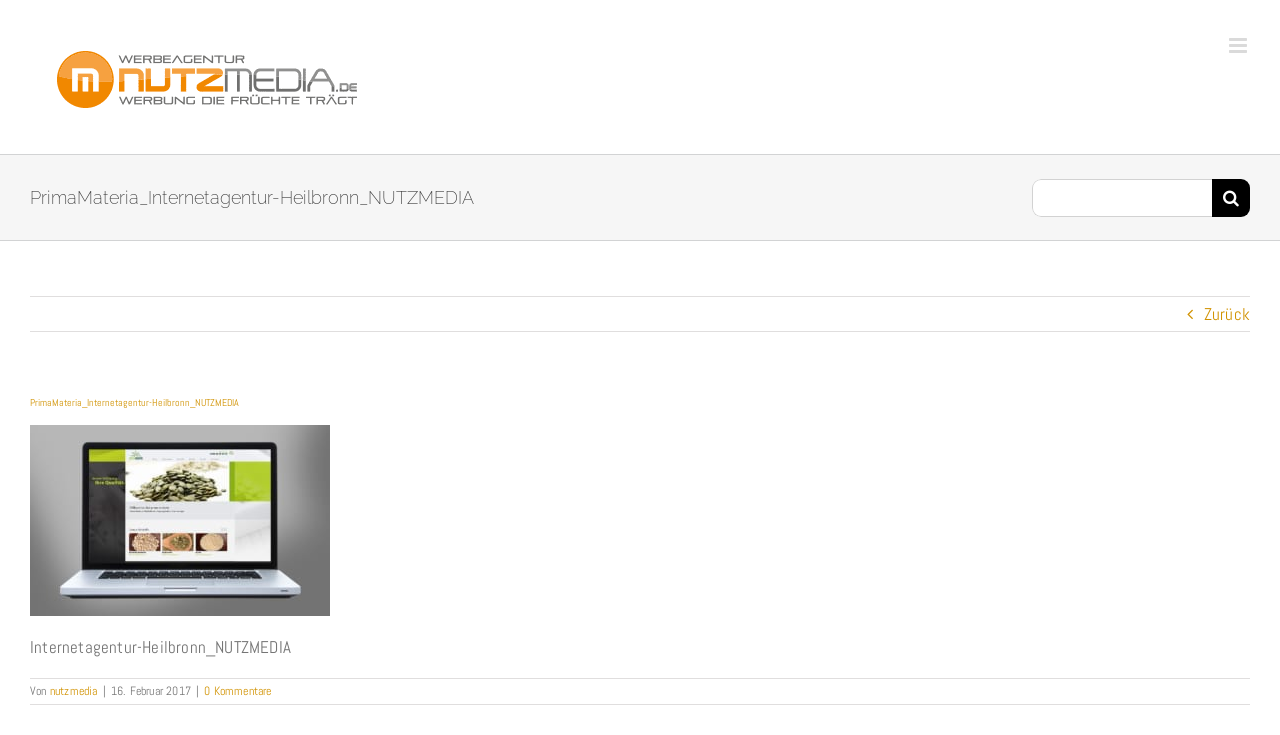

--- FILE ---
content_type: text/html; charset=UTF-8
request_url: https://www.nutzmedia.de/primamateria_internetagentur-heilbronn_nutzmedia/
body_size: 25531
content:
<!DOCTYPE html>
<html class="avada-html-layout-wide avada-html-header-position-top avada-html-layout-framed avada-header-color-not-opaque avada-has-page-background-pattern" dir="ltr" lang="de" prefix="og: https://ogp.me/ns#" prefix="og: http://ogp.me/ns# fb: http://ogp.me/ns/fb#">
<head>
	<meta http-equiv="X-UA-Compatible" content="IE=edge" />
	<meta http-equiv="Content-Type" content="text/html; charset=utf-8"/>
	<meta name="viewport" content="width=device-width, initial-scale=1" />
	<title>PrimaMateria_Internetagentur-Heilbronn_NUTZMEDIA | NUTZMEDIA</title>
<link href="//www.nutzmedia.de/wp-content/uploads/omgf/omgf-stylesheet-492/omgf-stylesheet-492.css?ver=1665567639" rel="stylesheet">	<style>img:is([sizes="auto" i], [sizes^="auto," i]) { contain-intrinsic-size: 3000px 1500px }</style>
	
		<!-- All in One SEO 4.9.2 - aioseo.com -->
	<meta name="description" content="Internetagentur-Heilbronn_NUTZMEDIA" />
	<meta name="robots" content="max-image-preview:large" />
	<meta name="author" content="nutzmedia"/>
	<meta name="google-site-verification" content="fibzaXxG7mOtOor0LFUpTezdmPfuvGozmuZmdI3EIQ4" />
	<link rel="canonical" href="https://www.nutzmedia.de/primamateria_internetagentur-heilbronn_nutzmedia/" />
	<meta name="generator" content="All in One SEO (AIOSEO) 4.9.2" />
		<meta property="og:locale" content="de_DE" />
		<meta property="og:site_name" content="NUTZMEDIA | Werbeagentur Heilbronn" />
		<meta property="og:type" content="article" />
		<meta property="og:title" content="PrimaMateria_Internetagentur-Heilbronn_NUTZMEDIA | NUTZMEDIA" />
		<meta property="og:description" content="Internetagentur-Heilbronn_NUTZMEDIA" />
		<meta property="og:url" content="https://www.nutzmedia.de/primamateria_internetagentur-heilbronn_nutzmedia/" />
		<meta property="article:published_time" content="2017-02-16T14:44:51+00:00" />
		<meta property="article:modified_time" content="2017-02-16T15:56:39+00:00" />
		<meta name="twitter:card" content="summary" />
		<meta name="twitter:title" content="PrimaMateria_Internetagentur-Heilbronn_NUTZMEDIA | NUTZMEDIA" />
		<meta name="twitter:description" content="Internetagentur-Heilbronn_NUTZMEDIA" />
		<script type="application/ld+json" class="aioseo-schema">
			{"@context":"https:\/\/schema.org","@graph":[{"@type":"BreadcrumbList","@id":"https:\/\/www.nutzmedia.de\/primamateria_internetagentur-heilbronn_nutzmedia\/#breadcrumblist","itemListElement":[{"@type":"ListItem","@id":"https:\/\/www.nutzmedia.de#listItem","position":1,"name":"Home","item":"https:\/\/www.nutzmedia.de","nextItem":{"@type":"ListItem","@id":"https:\/\/www.nutzmedia.de\/primamateria_internetagentur-heilbronn_nutzmedia\/#listItem","name":"PrimaMateria_Internetagentur-Heilbronn_NUTZMEDIA"}},{"@type":"ListItem","@id":"https:\/\/www.nutzmedia.de\/primamateria_internetagentur-heilbronn_nutzmedia\/#listItem","position":2,"name":"PrimaMateria_Internetagentur-Heilbronn_NUTZMEDIA","previousItem":{"@type":"ListItem","@id":"https:\/\/www.nutzmedia.de#listItem","name":"Home"}}]},{"@type":"ItemPage","@id":"https:\/\/www.nutzmedia.de\/primamateria_internetagentur-heilbronn_nutzmedia\/#itempage","url":"https:\/\/www.nutzmedia.de\/primamateria_internetagentur-heilbronn_nutzmedia\/","name":"PrimaMateria_Internetagentur-Heilbronn_NUTZMEDIA | NUTZMEDIA","description":"Internetagentur-Heilbronn_NUTZMEDIA","inLanguage":"de-DE","isPartOf":{"@id":"https:\/\/www.nutzmedia.de\/#website"},"breadcrumb":{"@id":"https:\/\/www.nutzmedia.de\/primamateria_internetagentur-heilbronn_nutzmedia\/#breadcrumblist"},"author":{"@id":"https:\/\/www.nutzmedia.de\/author\/nutzmedia\/#author"},"creator":{"@id":"https:\/\/www.nutzmedia.de\/author\/nutzmedia\/#author"},"datePublished":"2017-02-16T15:44:51+01:00","dateModified":"2017-02-16T16:56:39+01:00"},{"@type":"Organization","@id":"https:\/\/www.nutzmedia.de\/#organization","name":"NUTZMEDIA","description":"Werbeagentur Heilbronn","url":"https:\/\/www.nutzmedia.de\/","telephone":"+497131642820","logo":{"@type":"ImageObject","url":"https:\/\/www.nutzmedia.de\/wp-content\/uploads\/2017\/02\/Logo_NUTZMEDIA_WEB_300px_transparent_leuchtend.png","@id":"https:\/\/www.nutzmedia.de\/primamateria_internetagentur-heilbronn_nutzmedia\/#organizationLogo","width":360,"height":104,"caption":"Werbeagentur Heilbronn"},"image":{"@id":"https:\/\/www.nutzmedia.de\/primamateria_internetagentur-heilbronn_nutzmedia\/#organizationLogo"}},{"@type":"Person","@id":"https:\/\/www.nutzmedia.de\/author\/nutzmedia\/#author","url":"https:\/\/www.nutzmedia.de\/author\/nutzmedia\/","name":"nutzmedia","image":{"@type":"ImageObject","@id":"https:\/\/www.nutzmedia.de\/primamateria_internetagentur-heilbronn_nutzmedia\/#authorImage","url":"https:\/\/secure.gravatar.com\/avatar\/e79e5d9306df293e1111dc3836b517683954347d16ec6f9e9c5b1d61718440a4?s=96&d=mm&r=g","width":96,"height":96,"caption":"nutzmedia"}},{"@type":"WebSite","@id":"https:\/\/www.nutzmedia.de\/#website","url":"https:\/\/www.nutzmedia.de\/","name":"NUTZMEDIA","description":"Werbeagentur Heilbronn","inLanguage":"de-DE","publisher":{"@id":"https:\/\/www.nutzmedia.de\/#organization"}}]}
		</script>
		<!-- All in One SEO -->

<link rel="alternate" type="application/rss+xml" title="NUTZMEDIA &raquo; Feed" href="https://www.nutzmedia.de/feed/" />
<link rel="alternate" type="application/rss+xml" title="NUTZMEDIA &raquo; Kommentar-Feed" href="https://www.nutzmedia.de/comments/feed/" />
					<link rel="shortcut icon" href="https://www.nutzmedia.de/wp-content/uploads/2019/04/Favicon_1024x1024_NUTZMEDIA_Webagentur-Heilbronn_Werbeagentur-Heilbronn.png" type="image/x-icon" />
		
					<!-- Apple Touch Icon -->
			<link rel="apple-touch-icon" sizes="180x180" href="https://www.nutzmedia.de/wp-content/uploads/2019/04/Favicon_1024x1024_NUTZMEDIA_Webagentur-Heilbronn_Werbeagentur-Heilbronn.png">
		
					<!-- Android Icon -->
			<link rel="icon" sizes="192x192" href="https://www.nutzmedia.de/wp-content/uploads/2019/04/Favicon_1024x1024_NUTZMEDIA_Webagentur-Heilbronn_Werbeagentur-Heilbronn.png">
		
					<!-- MS Edge Icon -->
			<meta name="msapplication-TileImage" content="https://www.nutzmedia.de/wp-content/uploads/2019/04/Favicon_1024x1024_NUTZMEDIA_Webagentur-Heilbronn_Werbeagentur-Heilbronn.png">
				<link rel="alternate" type="application/rss+xml" title="NUTZMEDIA &raquo; PrimaMateria_Internetagentur-Heilbronn_NUTZMEDIA-Kommentar-Feed" href="https://www.nutzmedia.de/feed/?attachment_id=13219" />
<link rel='stylesheet' id='layerslider-css' href='https://www.nutzmedia.de/wp-content/plugins/LayerSlider/assets/static/layerslider/css/layerslider.css?ver=8.1.2' type='text/css' media='all' />
<link rel='stylesheet' id='layerslider-origami-css' href='https://www.nutzmedia.de/wp-content/plugins/LayerSlider/assets/static/layerslider/plugins/origami/layerslider.origami.css?ver=8.1.2' type='text/css' media='all' />
<link rel='stylesheet' id='layerslider-popup-css' href='https://www.nutzmedia.de/wp-content/plugins/LayerSlider/assets/static/layerslider/plugins/popup/layerslider.popup.css?ver=8.1.2' type='text/css' media='all' />
<link rel='stylesheet' id='layerslider-borderize-css' href='https://www.nutzmedia.de/wp-content/plugins/LayerSlider/assets/static/layerslider/plugins/layereffects/layerslider.borderize.css?ver=8.1.2' type='text/css' media='all' />
<link rel='stylesheet' id='layerslider-typewriter-css' href='https://www.nutzmedia.de/wp-content/plugins/LayerSlider/assets/static/layerslider/plugins/layereffects/layerslider.typewriter.css?ver=8.1.2' type='text/css' media='all' />
<link rel='stylesheet' id='layerslider-reveal-css' href='https://www.nutzmedia.de/wp-content/plugins/LayerSlider/assets/static/layerslider/plugins/layereffects/layerslider.reveal.css?ver=8.1.2' type='text/css' media='all' />
<link rel='stylesheet' id='aioseo/css/src/vue/standalone/blocks/table-of-contents/global.scss-css' href='https://www.nutzmedia.de/wp-content/plugins/all-in-one-seo-pack/dist/Lite/assets/css/table-of-contents/global.e90f6d47.css?ver=4.9.2' type='text/css' media='all' />
<link rel='stylesheet' id='borlabs-cookie-css' href='https://www.nutzmedia.de/wp-content/cache/borlabs-cookie/borlabs-cookie_1_de.css?ver=2.3.6-27' type='text/css' media='all' />
<link rel='stylesheet' id='fusion-dynamic-css-css' href='https://www.nutzmedia.de/wp-content/uploads/fusion-styles/ebd1de223e4da2df7e711893c1336fe2.min.css?ver=3.13.3' type='text/css' media='all' />
<link rel='stylesheet' id='avada-fullwidth-md-css' href='https://www.nutzmedia.de/wp-content/plugins/fusion-builder/assets/css/media/fullwidth-md.min.css?ver=3.13.3' type='text/css' media='only screen and (max-width: 1340px)' />
<link rel='stylesheet' id='avada-fullwidth-sm-css' href='https://www.nutzmedia.de/wp-content/plugins/fusion-builder/assets/css/media/fullwidth-sm.min.css?ver=3.13.3' type='text/css' media='only screen and (max-width: 640px)' />
<link rel='stylesheet' id='avada-icon-md-css' href='https://www.nutzmedia.de/wp-content/plugins/fusion-builder/assets/css/media/icon-md.min.css?ver=3.13.3' type='text/css' media='only screen and (max-width: 1340px)' />
<link rel='stylesheet' id='avada-icon-sm-css' href='https://www.nutzmedia.de/wp-content/plugins/fusion-builder/assets/css/media/icon-sm.min.css?ver=3.13.3' type='text/css' media='only screen and (max-width: 640px)' />
<link rel='stylesheet' id='avada-grid-md-css' href='https://www.nutzmedia.de/wp-content/plugins/fusion-builder/assets/css/media/grid-md.min.css?ver=7.13.3' type='text/css' media='only screen and (max-width: 1340px)' />
<link rel='stylesheet' id='avada-grid-sm-css' href='https://www.nutzmedia.de/wp-content/plugins/fusion-builder/assets/css/media/grid-sm.min.css?ver=7.13.3' type='text/css' media='only screen and (max-width: 640px)' />
<link rel='stylesheet' id='avada-image-md-css' href='https://www.nutzmedia.de/wp-content/plugins/fusion-builder/assets/css/media/image-md.min.css?ver=7.13.3' type='text/css' media='only screen and (max-width: 1340px)' />
<link rel='stylesheet' id='avada-image-sm-css' href='https://www.nutzmedia.de/wp-content/plugins/fusion-builder/assets/css/media/image-sm.min.css?ver=7.13.3' type='text/css' media='only screen and (max-width: 640px)' />
<link rel='stylesheet' id='avada-section-separator-md-css' href='https://www.nutzmedia.de/wp-content/plugins/fusion-builder/assets/css/media/section-separator-md.min.css?ver=3.13.3' type='text/css' media='only screen and (max-width: 1340px)' />
<link rel='stylesheet' id='avada-section-separator-sm-css' href='https://www.nutzmedia.de/wp-content/plugins/fusion-builder/assets/css/media/section-separator-sm.min.css?ver=3.13.3' type='text/css' media='only screen and (max-width: 640px)' />
<link rel='stylesheet' id='avada-social-links-md-css' href='https://www.nutzmedia.de/wp-content/plugins/fusion-builder/assets/css/media/social-links-md.min.css?ver=7.13.3' type='text/css' media='only screen and (max-width: 1340px)' />
<link rel='stylesheet' id='avada-social-links-sm-css' href='https://www.nutzmedia.de/wp-content/plugins/fusion-builder/assets/css/media/social-links-sm.min.css?ver=7.13.3' type='text/css' media='only screen and (max-width: 640px)' />
<link rel='stylesheet' id='avada-tabs-lg-min-css' href='https://www.nutzmedia.de/wp-content/plugins/fusion-builder/assets/css/media/tabs-lg-min.min.css?ver=7.13.3' type='text/css' media='only screen and (min-width: 640px)' />
<link rel='stylesheet' id='avada-tabs-lg-max-css' href='https://www.nutzmedia.de/wp-content/plugins/fusion-builder/assets/css/media/tabs-lg-max.min.css?ver=7.13.3' type='text/css' media='only screen and (max-width: 640px)' />
<link rel='stylesheet' id='avada-tabs-md-css' href='https://www.nutzmedia.de/wp-content/plugins/fusion-builder/assets/css/media/tabs-md.min.css?ver=7.13.3' type='text/css' media='only screen and (max-width: 1340px)' />
<link rel='stylesheet' id='avada-tabs-sm-css' href='https://www.nutzmedia.de/wp-content/plugins/fusion-builder/assets/css/media/tabs-sm.min.css?ver=7.13.3' type='text/css' media='only screen and (max-width: 640px)' />
<link rel='stylesheet' id='awb-text-md-css' href='https://www.nutzmedia.de/wp-content/plugins/fusion-builder/assets/css/media/text-md.min.css?ver=3.13.3' type='text/css' media='only screen and (max-width: 1340px)' />
<link rel='stylesheet' id='awb-text-sm-css' href='https://www.nutzmedia.de/wp-content/plugins/fusion-builder/assets/css/media/text-sm.min.css?ver=3.13.3' type='text/css' media='only screen and (max-width: 640px)' />
<link rel='stylesheet' id='awb-title-md-css' href='https://www.nutzmedia.de/wp-content/plugins/fusion-builder/assets/css/media/title-md.min.css?ver=3.13.3' type='text/css' media='only screen and (max-width: 1340px)' />
<link rel='stylesheet' id='awb-title-sm-css' href='https://www.nutzmedia.de/wp-content/plugins/fusion-builder/assets/css/media/title-sm.min.css?ver=3.13.3' type='text/css' media='only screen and (max-width: 640px)' />
<link rel='stylesheet' id='awb-post-card-image-sm-css' href='https://www.nutzmedia.de/wp-content/plugins/fusion-builder/assets/css/media/post-card-image-sm.min.css?ver=3.13.3' type='text/css' media='only screen and (max-width: 640px)' />
<link rel='stylesheet' id='avada-instagram-md-css' href='https://www.nutzmedia.de/wp-content/plugins/fusion-builder/assets/css/media/instagram-md.min.css?ver=7.13.3' type='text/css' media='only screen and (max-width: 1340px)' />
<link rel='stylesheet' id='avada-instagram-sm-css' href='https://www.nutzmedia.de/wp-content/plugins/fusion-builder/assets/css/media/instagram-sm.min.css?ver=7.13.3' type='text/css' media='only screen and (max-width: 640px)' />
<link rel='stylesheet' id='awb-meta-md-css' href='https://www.nutzmedia.de/wp-content/plugins/fusion-builder/assets/css/media/meta-md.min.css?ver=7.13.3' type='text/css' media='only screen and (max-width: 1340px)' />
<link rel='stylesheet' id='awb-meta-sm-css' href='https://www.nutzmedia.de/wp-content/plugins/fusion-builder/assets/css/media/meta-sm.min.css?ver=7.13.3' type='text/css' media='only screen and (max-width: 640px)' />
<link rel='stylesheet' id='awb-layout-colums-md-css' href='https://www.nutzmedia.de/wp-content/plugins/fusion-builder/assets/css/media/layout-columns-md.min.css?ver=3.13.3' type='text/css' media='only screen and (max-width: 1340px)' />
<link rel='stylesheet' id='awb-layout-colums-sm-css' href='https://www.nutzmedia.de/wp-content/plugins/fusion-builder/assets/css/media/layout-columns-sm.min.css?ver=3.13.3' type='text/css' media='only screen and (max-width: 640px)' />
<link rel='stylesheet' id='avada-max-1c-css' href='https://www.nutzmedia.de/wp-content/themes/Avada/assets/css/media/max-1c.min.css?ver=7.13.3' type='text/css' media='only screen and (max-width: 641px)' />
<link rel='stylesheet' id='avada-max-2c-css' href='https://www.nutzmedia.de/wp-content/themes/Avada/assets/css/media/max-2c.min.css?ver=7.13.3' type='text/css' media='only screen and (max-width: 794px)' />
<link rel='stylesheet' id='avada-min-2c-max-3c-css' href='https://www.nutzmedia.de/wp-content/themes/Avada/assets/css/media/min-2c-max-3c.min.css?ver=7.13.3' type='text/css' media='only screen and (min-width: 794px) and (max-width: 947px)' />
<link rel='stylesheet' id='avada-min-3c-max-4c-css' href='https://www.nutzmedia.de/wp-content/themes/Avada/assets/css/media/min-3c-max-4c.min.css?ver=7.13.3' type='text/css' media='only screen and (min-width: 947px) and (max-width: 1100px)' />
<link rel='stylesheet' id='avada-min-4c-max-5c-css' href='https://www.nutzmedia.de/wp-content/themes/Avada/assets/css/media/min-4c-max-5c.min.css?ver=7.13.3' type='text/css' media='only screen and (min-width: 1100px) and (max-width: 1253px)' />
<link rel='stylesheet' id='avada-min-5c-max-6c-css' href='https://www.nutzmedia.de/wp-content/themes/Avada/assets/css/media/min-5c-max-6c.min.css?ver=7.13.3' type='text/css' media='only screen and (min-width: 1253px) and (max-width: 1406px)' />
<link rel='stylesheet' id='avada-min-shbp-css' href='https://www.nutzmedia.de/wp-content/themes/Avada/assets/css/media/min-shbp.min.css?ver=7.13.3' type='text/css' media='only screen and (min-width: 1341px)' />
<link rel='stylesheet' id='avada-min-shbp-header-legacy-css' href='https://www.nutzmedia.de/wp-content/themes/Avada/assets/css/media/min-shbp-header-legacy.min.css?ver=7.13.3' type='text/css' media='only screen and (min-width: 1341px)' />
<link rel='stylesheet' id='avada-max-shbp-css' href='https://www.nutzmedia.de/wp-content/themes/Avada/assets/css/media/max-shbp.min.css?ver=7.13.3' type='text/css' media='only screen and (max-width: 1340px)' />
<link rel='stylesheet' id='avada-max-shbp-header-legacy-css' href='https://www.nutzmedia.de/wp-content/themes/Avada/assets/css/media/max-shbp-header-legacy.min.css?ver=7.13.3' type='text/css' media='only screen and (max-width: 1340px)' />
<link rel='stylesheet' id='avada-max-sh-shbp-css' href='https://www.nutzmedia.de/wp-content/themes/Avada/assets/css/media/max-sh-shbp.min.css?ver=7.13.3' type='text/css' media='only screen and (max-width: 1340px)' />
<link rel='stylesheet' id='avada-max-sh-shbp-header-legacy-css' href='https://www.nutzmedia.de/wp-content/themes/Avada/assets/css/media/max-sh-shbp-header-legacy.min.css?ver=7.13.3' type='text/css' media='only screen and (max-width: 1340px)' />
<link rel='stylesheet' id='avada-min-768-max-1024-p-css' href='https://www.nutzmedia.de/wp-content/themes/Avada/assets/css/media/min-768-max-1024-p.min.css?ver=7.13.3' type='text/css' media='only screen and (min-device-width: 768px) and (max-device-width: 1024px) and (orientation: portrait)' />
<link rel='stylesheet' id='avada-min-768-max-1024-p-header-legacy-css' href='https://www.nutzmedia.de/wp-content/themes/Avada/assets/css/media/min-768-max-1024-p-header-legacy.min.css?ver=7.13.3' type='text/css' media='only screen and (min-device-width: 768px) and (max-device-width: 1024px) and (orientation: portrait)' />
<link rel='stylesheet' id='avada-min-768-max-1024-l-css' href='https://www.nutzmedia.de/wp-content/themes/Avada/assets/css/media/min-768-max-1024-l.min.css?ver=7.13.3' type='text/css' media='only screen and (min-device-width: 768px) and (max-device-width: 1024px) and (orientation: landscape)' />
<link rel='stylesheet' id='avada-min-768-max-1024-l-header-legacy-css' href='https://www.nutzmedia.de/wp-content/themes/Avada/assets/css/media/min-768-max-1024-l-header-legacy.min.css?ver=7.13.3' type='text/css' media='only screen and (min-device-width: 768px) and (max-device-width: 1024px) and (orientation: landscape)' />
<link rel='stylesheet' id='avada-max-sh-cbp-css' href='https://www.nutzmedia.de/wp-content/themes/Avada/assets/css/media/max-sh-cbp.min.css?ver=7.13.3' type='text/css' media='only screen and (max-width: 617px)' />
<link rel='stylesheet' id='avada-max-sh-sbp-css' href='https://www.nutzmedia.de/wp-content/themes/Avada/assets/css/media/max-sh-sbp.min.css?ver=7.13.3' type='text/css' media='only screen and (max-width: 800px)' />
<link rel='stylesheet' id='avada-max-sh-640-css' href='https://www.nutzmedia.de/wp-content/themes/Avada/assets/css/media/max-sh-640.min.css?ver=7.13.3' type='text/css' media='only screen and (max-width: 640px)' />
<link rel='stylesheet' id='avada-max-shbp-18-css' href='https://www.nutzmedia.de/wp-content/themes/Avada/assets/css/media/max-shbp-18.min.css?ver=7.13.3' type='text/css' media='only screen and (max-width: 1322px)' />
<link rel='stylesheet' id='avada-max-shbp-32-css' href='https://www.nutzmedia.de/wp-content/themes/Avada/assets/css/media/max-shbp-32.min.css?ver=7.13.3' type='text/css' media='only screen and (max-width: 1308px)' />
<link rel='stylesheet' id='avada-min-sh-cbp-css' href='https://www.nutzmedia.de/wp-content/themes/Avada/assets/css/media/min-sh-cbp.min.css?ver=7.13.3' type='text/css' media='only screen and (min-width: 617px)' />
<link rel='stylesheet' id='avada-max-640-css' href='https://www.nutzmedia.de/wp-content/themes/Avada/assets/css/media/max-640.min.css?ver=7.13.3' type='text/css' media='only screen and (max-device-width: 640px)' />
<link rel='stylesheet' id='avada-max-main-css' href='https://www.nutzmedia.de/wp-content/themes/Avada/assets/css/media/max-main.min.css?ver=7.13.3' type='text/css' media='only screen and (max-width: 1406px)' />
<link rel='stylesheet' id='avada-max-cbp-css' href='https://www.nutzmedia.de/wp-content/themes/Avada/assets/css/media/max-cbp.min.css?ver=7.13.3' type='text/css' media='only screen and (max-width: 617px)' />
<link rel='stylesheet' id='avada-max-sh-cbp-cf7-css' href='https://www.nutzmedia.de/wp-content/themes/Avada/assets/css/media/max-sh-cbp-cf7.min.css?ver=7.13.3' type='text/css' media='only screen and (max-width: 617px)' />
<link rel='stylesheet' id='avada-max-640-sliders-css' href='https://www.nutzmedia.de/wp-content/themes/Avada/assets/css/media/max-640-sliders.min.css?ver=7.13.3' type='text/css' media='only screen and (max-device-width: 640px)' />
<link rel='stylesheet' id='avada-max-sh-cbp-sliders-css' href='https://www.nutzmedia.de/wp-content/themes/Avada/assets/css/media/max-sh-cbp-sliders.min.css?ver=7.13.3' type='text/css' media='only screen and (max-width: 617px)' />
<link rel='stylesheet' id='avada-max-sh-cbp-social-sharing-css' href='https://www.nutzmedia.de/wp-content/themes/Avada/assets/css/media/max-sh-cbp-social-sharing.min.css?ver=7.13.3' type='text/css' media='only screen and (max-width: 617px)' />
<link rel='stylesheet' id='fb-max-sh-cbp-css' href='https://www.nutzmedia.de/wp-content/plugins/fusion-builder/assets/css/media/max-sh-cbp.min.css?ver=3.13.3' type='text/css' media='only screen and (max-width: 617px)' />
<link rel='stylesheet' id='fb-min-768-max-1024-p-css' href='https://www.nutzmedia.de/wp-content/plugins/fusion-builder/assets/css/media/min-768-max-1024-p.min.css?ver=3.13.3' type='text/css' media='only screen and (min-device-width: 768px) and (max-device-width: 1024px) and (orientation: portrait)' />
<link rel='stylesheet' id='fb-max-640-css' href='https://www.nutzmedia.de/wp-content/plugins/fusion-builder/assets/css/media/max-640.min.css?ver=3.13.3' type='text/css' media='only screen and (max-device-width: 640px)' />
<link rel='stylesheet' id='fb-max-1c-css' href='https://www.nutzmedia.de/wp-content/plugins/fusion-builder/assets/css/media/max-1c.css?ver=3.13.3' type='text/css' media='only screen and (max-width: 641px)' />
<link rel='stylesheet' id='fb-max-2c-css' href='https://www.nutzmedia.de/wp-content/plugins/fusion-builder/assets/css/media/max-2c.css?ver=3.13.3' type='text/css' media='only screen and (max-width: 794px)' />
<link rel='stylesheet' id='fb-min-2c-max-3c-css' href='https://www.nutzmedia.de/wp-content/plugins/fusion-builder/assets/css/media/min-2c-max-3c.css?ver=3.13.3' type='text/css' media='only screen and (min-width: 794px) and (max-width: 947px)' />
<link rel='stylesheet' id='fb-min-3c-max-4c-css' href='https://www.nutzmedia.de/wp-content/plugins/fusion-builder/assets/css/media/min-3c-max-4c.css?ver=3.13.3' type='text/css' media='only screen and (min-width: 947px) and (max-width: 1100px)' />
<link rel='stylesheet' id='fb-min-4c-max-5c-css' href='https://www.nutzmedia.de/wp-content/plugins/fusion-builder/assets/css/media/min-4c-max-5c.css?ver=3.13.3' type='text/css' media='only screen and (min-width: 1100px) and (max-width: 1253px)' />
<link rel='stylesheet' id='fb-min-5c-max-6c-css' href='https://www.nutzmedia.de/wp-content/plugins/fusion-builder/assets/css/media/min-5c-max-6c.css?ver=3.13.3' type='text/css' media='only screen and (min-width: 1253px) and (max-width: 1406px)' />
<link rel='stylesheet' id='avada-off-canvas-md-css' href='https://www.nutzmedia.de/wp-content/plugins/fusion-builder/assets/css/media/off-canvas-md.min.css?ver=7.13.3' type='text/css' media='only screen and (max-width: 1340px)' />
<link rel='stylesheet' id='avada-off-canvas-sm-css' href='https://www.nutzmedia.de/wp-content/plugins/fusion-builder/assets/css/media/off-canvas-sm.min.css?ver=7.13.3' type='text/css' media='only screen and (max-width: 640px)' />
<script type="text/javascript" src="https://www.nutzmedia.de/wp-includes/js/jquery/jquery.min.js?ver=3.7.1" id="jquery-core-js"></script>
<script type="text/javascript" src="https://www.nutzmedia.de/wp-includes/js/jquery/jquery-migrate.min.js?ver=3.4.1" id="jquery-migrate-js"></script>
<script type="text/javascript" src="//www.nutzmedia.de/wp-content/plugins/revslider/sr6/assets/js/rbtools.min.js?ver=6.7.38" id="tp-tools-js"></script>
<script type="text/javascript" src="//www.nutzmedia.de/wp-content/plugins/revslider/sr6/assets/js/rs6.min.js?ver=6.7.38" id="revmin-js"></script>
<script type="text/javascript" src="https://www.nutzmedia.de/wp-content/themes/Avada-child/js/scripts.js?ver=9e2b09bf60f50b3f9b35b852d5894f56" id="nutzmedia-js"></script>
<meta name="generator" content="Powered by LayerSlider 8.1.2 - Build Heros, Sliders, and Popups. Create Animations and Beautiful, Rich Web Content as Easy as Never Before on WordPress." />
<!-- LayerSlider updates and docs at: https://layerslider.com -->
<link rel="https://api.w.org/" href="https://www.nutzmedia.de/wp-json/" /><link rel="alternate" title="JSON" type="application/json" href="https://www.nutzmedia.de/wp-json/wp/v2/media/13219" /><link rel="EditURI" type="application/rsd+xml" title="RSD" href="https://www.nutzmedia.de/xmlrpc.php?rsd" />
<link rel="alternate" title="oEmbed (JSON)" type="application/json+oembed" href="https://www.nutzmedia.de/wp-json/oembed/1.0/embed?url=https%3A%2F%2Fwww.nutzmedia.de%2Fprimamateria_internetagentur-heilbronn_nutzmedia%2F" />
<link rel="alternate" title="oEmbed (XML)" type="text/xml+oembed" href="https://www.nutzmedia.de/wp-json/oembed/1.0/embed?url=https%3A%2F%2Fwww.nutzmedia.de%2Fprimamateria_internetagentur-heilbronn_nutzmedia%2F&#038;format=xml" />
		<link rel="manifest" href="https://www.nutzmedia.de/wp-json/wp/v2/web-app-manifest">
					<meta name="theme-color" content="#ffffff">
								<meta name="apple-mobile-web-app-capable" content="yes">
				<meta name="mobile-web-app-capable" content="yes">

				<link rel="apple-touch-startup-image" href="https://www.nutzmedia.de/wp-content/uploads/2019/04/cropped-Favicon_1024x1024_NUTZMEDIA_Webagentur-Heilbronn_Werbeagentur-Heilbronn-192x192.png">

				<meta name="apple-mobile-web-app-title" content="NUTZMEDIA">
		<meta name="application-name" content="NUTZMEDIA">
		<style type="text/css" id="css-fb-visibility">@media screen and (max-width: 640px){.fusion-no-small-visibility{display:none !important;}body .sm-text-align-center{text-align:center !important;}body .sm-text-align-left{text-align:left !important;}body .sm-text-align-right{text-align:right !important;}body .sm-flex-align-center{justify-content:center !important;}body .sm-flex-align-flex-start{justify-content:flex-start !important;}body .sm-flex-align-flex-end{justify-content:flex-end !important;}body .sm-mx-auto{margin-left:auto !important;margin-right:auto !important;}body .sm-ml-auto{margin-left:auto !important;}body .sm-mr-auto{margin-right:auto !important;}body .fusion-absolute-position-small{position:absolute;top:auto;width:100%;}.awb-sticky.awb-sticky-small{ position: sticky; top: var(--awb-sticky-offset,0); }}@media screen and (min-width: 641px) and (max-width: 1340px){.fusion-no-medium-visibility{display:none !important;}body .md-text-align-center{text-align:center !important;}body .md-text-align-left{text-align:left !important;}body .md-text-align-right{text-align:right !important;}body .md-flex-align-center{justify-content:center !important;}body .md-flex-align-flex-start{justify-content:flex-start !important;}body .md-flex-align-flex-end{justify-content:flex-end !important;}body .md-mx-auto{margin-left:auto !important;margin-right:auto !important;}body .md-ml-auto{margin-left:auto !important;}body .md-mr-auto{margin-right:auto !important;}body .fusion-absolute-position-medium{position:absolute;top:auto;width:100%;}.awb-sticky.awb-sticky-medium{ position: sticky; top: var(--awb-sticky-offset,0); }}@media screen and (min-width: 1341px){.fusion-no-large-visibility{display:none !important;}body .lg-text-align-center{text-align:center !important;}body .lg-text-align-left{text-align:left !important;}body .lg-text-align-right{text-align:right !important;}body .lg-flex-align-center{justify-content:center !important;}body .lg-flex-align-flex-start{justify-content:flex-start !important;}body .lg-flex-align-flex-end{justify-content:flex-end !important;}body .lg-mx-auto{margin-left:auto !important;margin-right:auto !important;}body .lg-ml-auto{margin-left:auto !important;}body .lg-mr-auto{margin-right:auto !important;}body .fusion-absolute-position-large{position:absolute;top:auto;width:100%;}.awb-sticky.awb-sticky-large{ position: sticky; top: var(--awb-sticky-offset,0); }}</style><style type="text/css">.recentcomments a{display:inline !important;padding:0 !important;margin:0 !important;}</style><meta name="generator" content="Powered by Slider Revolution 6.7.38 - responsive, Mobile-Friendly Slider Plugin for WordPress with comfortable drag and drop interface." />
<script>function setREVStartSize(e){
			//window.requestAnimationFrame(function() {
				window.RSIW = window.RSIW===undefined ? window.innerWidth : window.RSIW;
				window.RSIH = window.RSIH===undefined ? window.innerHeight : window.RSIH;
				try {
					var pw = document.getElementById(e.c).parentNode.offsetWidth,
						newh;
					pw = pw===0 || isNaN(pw) || (e.l=="fullwidth" || e.layout=="fullwidth") ? window.RSIW : pw;
					e.tabw = e.tabw===undefined ? 0 : parseInt(e.tabw);
					e.thumbw = e.thumbw===undefined ? 0 : parseInt(e.thumbw);
					e.tabh = e.tabh===undefined ? 0 : parseInt(e.tabh);
					e.thumbh = e.thumbh===undefined ? 0 : parseInt(e.thumbh);
					e.tabhide = e.tabhide===undefined ? 0 : parseInt(e.tabhide);
					e.thumbhide = e.thumbhide===undefined ? 0 : parseInt(e.thumbhide);
					e.mh = e.mh===undefined || e.mh=="" || e.mh==="auto" ? 0 : parseInt(e.mh,0);
					if(e.layout==="fullscreen" || e.l==="fullscreen")
						newh = Math.max(e.mh,window.RSIH);
					else{
						e.gw = Array.isArray(e.gw) ? e.gw : [e.gw];
						for (var i in e.rl) if (e.gw[i]===undefined || e.gw[i]===0) e.gw[i] = e.gw[i-1];
						e.gh = e.el===undefined || e.el==="" || (Array.isArray(e.el) && e.el.length==0)? e.gh : e.el;
						e.gh = Array.isArray(e.gh) ? e.gh : [e.gh];
						for (var i in e.rl) if (e.gh[i]===undefined || e.gh[i]===0) e.gh[i] = e.gh[i-1];
											
						var nl = new Array(e.rl.length),
							ix = 0,
							sl;
						e.tabw = e.tabhide>=pw ? 0 : e.tabw;
						e.thumbw = e.thumbhide>=pw ? 0 : e.thumbw;
						e.tabh = e.tabhide>=pw ? 0 : e.tabh;
						e.thumbh = e.thumbhide>=pw ? 0 : e.thumbh;
						for (var i in e.rl) nl[i] = e.rl[i]<window.RSIW ? 0 : e.rl[i];
						sl = nl[0];
						for (var i in nl) if (sl>nl[i] && nl[i]>0) { sl = nl[i]; ix=i;}
						var m = pw>(e.gw[ix]+e.tabw+e.thumbw) ? 1 : (pw-(e.tabw+e.thumbw)) / (e.gw[ix]);
						newh =  (e.gh[ix] * m) + (e.tabh + e.thumbh);
					}
					var el = document.getElementById(e.c);
					if (el!==null && el) el.style.height = newh+"px";
					el = document.getElementById(e.c+"_wrapper");
					if (el!==null && el) {
						el.style.height = newh+"px";
						el.style.display = "block";
					}
				} catch(e){
					console.log("Failure at Presize of Slider:" + e)
				}
			//});
		  };</script>
		<style type="text/css" id="wp-custom-css">
			@media screen and (min-width: 782px) and (max-width: 1200px) { 
	.fusion-portfolio .fusion-portfolio-wrapper .fusion-portfolio-post {
		width:50%;
	}
}

@media screen and (min-width: 1201px) and (max-width: 1900px) { 
	.fusion-portfolio .fusion-portfolio-wrapper .fusion-portfolio-post {
		width:33.33%;
	}
}

@media screen and (min-width: 2500px) { 
	.fusion-portfolio .fusion-portfolio-wrapper .fusion-portfolio-post {
		width:20%;
	}
}

@media screen and (min-width: 3200px) { 
	.fusion-portfolio .fusion-portfolio-wrapper .fusion-portfolio-post {
		width:16.66%;
	}
}
.wpcf7 .wpcf7-form input, 
.wpcf7 .wpcf7-form label {
    font-size: 15px !important;
	color: #424242;
		line-height: 20px;
		display:inline-block;
	cursor: pointer;
	padding:3px 7px;

}
}

        

		</style>
				<script type="text/javascript">
			var doc = document.documentElement;
			doc.setAttribute( 'data-useragent', navigator.userAgent );
		</script>
		
	<!-- Google tag (gtag.js) -->
<script async src="https://www.googletagmanager.com/gtag/js?id=AW-1028686405"></script>
<script>
  window.dataLayer = window.dataLayer || [];
  function gtag(){dataLayer.push(arguments);}
  gtag('js', new Date());

  gtag('config', 'AW-1028686405');
</script>

<!-- Google tag (gtag.js) -->
<script async src="https://www.googletagmanager.com/gtag/js?id=G-WFPC6CMQXZ"></script>
<script>
  window.dataLayer = window.dataLayer || [];
  function gtag(){dataLayer.push(arguments);}
  gtag('js', new Date());

  gtag('config', 'G-WFPC6CMQXZ');
</script></head>

<body data-rsssl=1 class="attachment wp-singular attachment-template-default single single-attachment postid-13219 attachmentid-13219 attachment-jpeg wp-theme-Avada wp-child-theme-Avada-child fusion-image-hovers fusion-pagination-sizing fusion-button_type-flat fusion-button_span-no fusion-button_gradient-linear avada-image-rollover-circle-yes avada-image-rollover-yes avada-image-rollover-direction-fade fusion-has-button-gradient fusion-body ltr fusion-sticky-header no-mobile-sticky-header no-mobile-slidingbar avada-has-rev-slider-styles fusion-disable-outline fusion-sub-menu-fade mobile-logo-pos-left layout-wide-mode avada-has-boxed-modal-shadow-none layout-scroll-offset-framed avada-has-zero-margin-offset-top fusion-top-header menu-text-align-left mobile-menu-design-modern fusion-show-pagination-text fusion-header-layout-v1 avada-responsive avada-footer-fx-none avada-menu-highlight-style-bar fusion-search-form-classic fusion-main-menu-search-dropdown fusion-avatar-square avada-sticky-shrinkage avada-dropdown-styles avada-blog-layout-grid avada-blog-archive-layout-grid avada-header-shadow-no avada-menu-icon-position-left avada-has-megamenu-shadow avada-has-mainmenu-dropdown-divider avada-has-breadcrumb-mobile-hidden avada-has-titlebar-bar_and_content avada-has-footer-widget-bg-image avada-has-pagination-padding avada-flyout-menu-direction-fade avada-ec-views-v1" data-awb-post-id="13219">
		<a class="skip-link screen-reader-text" href="#content">Zum Inhalt springen</a>

	<div id="boxed-wrapper">
		
		<div id="wrapper" class="fusion-wrapper">
			<div id="home" style="position:relative;top:-1px;"></div>
							
					
			<header class="fusion-header-wrapper">
				<div class="fusion-header-v1 fusion-logo-alignment fusion-logo-left fusion-sticky-menu-1 fusion-sticky-logo-1 fusion-mobile-logo-1  fusion-mobile-menu-design-modern">
					<div class="fusion-header-sticky-height"></div>
<div class="fusion-header">
	<div class="fusion-row">
					<div class="fusion-logo" data-margin-top="31px" data-margin-bottom="31px" data-margin-left="0px" data-margin-right="0px">
			<a class="fusion-logo-link"  href="https://www.nutzmedia.de/" >

						<!-- standard logo -->
			<img src="https://www.nutzmedia.de/wp-content/uploads/2017/02/Logo_NUTZMEDIA_Weiss_400px-3-1.png" srcset="https://www.nutzmedia.de/wp-content/uploads/2017/02/Logo_NUTZMEDIA_Weiss_400px-3-1.png 1x, https://www.nutzmedia.de/wp-content/uploads/2019/04/Logo_NUTZMEDIA_Weiss_1000px_web-e1555765075253.png 2x" width="400" height="76" style="max-height:76px;height:auto;" alt="NUTZMEDIA Logo" data-retina_logo_url="https://www.nutzmedia.de/wp-content/uploads/2019/04/Logo_NUTZMEDIA_Weiss_1000px_web-e1555765075253.png" class="fusion-standard-logo" />

											<!-- mobile logo -->
				<img src="https://www.nutzmedia.de/wp-content/uploads/2017/02/Logo_NUTZMEDIA_WEB_300px_transparent_leuchtend.png" srcset="https://www.nutzmedia.de/wp-content/uploads/2017/02/Logo_NUTZMEDIA_WEB_300px_transparent_leuchtend.png 1x" width="360" height="104" alt="NUTZMEDIA Logo" data-retina_logo_url="" class="fusion-mobile-logo" />
			
											<!-- sticky header logo -->
				<img src="https://www.nutzmedia.de/wp-content/uploads/2017/02/Logo_NUTZMEDIA_Weiss_400px-3-1.png" srcset="https://www.nutzmedia.de/wp-content/uploads/2017/02/Logo_NUTZMEDIA_Weiss_400px-3-1.png 1x, https://www.nutzmedia.de/wp-content/uploads/2017/02/Logo_NUTZMEDIA_Weiss_400px-3-1.png 2x" width="400" height="76" style="max-height:76px;height:auto;" alt="NUTZMEDIA Logo" data-retina_logo_url="https://www.nutzmedia.de/wp-content/uploads/2017/02/Logo_NUTZMEDIA_Weiss_400px-3-1.png" class="fusion-sticky-logo" />
					</a>
		</div>		<nav class="fusion-main-menu" aria-label="Hauptmenü"><ul id="menu-main" class="fusion-menu"><li  id="menu-item-11953"  class="menu-item menu-item-type-custom menu-item-object-custom menu-item-has-children menu-item-11953 fusion-dropdown-menu"  data-item-id="11953"><a  title="Werbeagentur Heilbronn" href="https://nutzmedia.de/#agentur" class="fusion-flex-link fusion-bar-highlight"><span class="fusion-megamenu-icon"><i class="glyphicon fa-apple-alt fas" aria-hidden="true"></i></span><span class="menu-text">AGENTUR</span> <span class="fusion-caret"><i class="fusion-dropdown-indicator" aria-hidden="true"></i></span></a><ul class="sub-menu"><li  id="menu-item-18524"  class="menu-item menu-item-type-post_type menu-item-object-page menu-item-18524 fusion-dropdown-submenu" ><a  href="https://www.nutzmedia.de/team/" class="fusion-bar-highlight"><span><span class="fusion-megamenu-icon"><i class="glyphicon fa-user-friends fas" aria-hidden="true"></i></span>Team</span></a></li><li  id="menu-item-18457"  class="menu-item menu-item-type-post_type menu-item-object-page menu-item-18457 fusion-dropdown-submenu" ><a  href="https://www.nutzmedia.de/kundenmeinungen/" class="fusion-bar-highlight"><span><span class="fusion-megamenu-icon"><i class="glyphicon fa-users fas" aria-hidden="true"></i></span>Kundenmeinungen</span></a></li><li  id="menu-item-18689"  class="menu-item menu-item-type-custom menu-item-object-custom menu-item-18689 fusion-dropdown-submenu" ><a  href="https://nutzmedia.de/#USP" class="fusion-bar-highlight"><span><span class="fusion-megamenu-icon"><i class="glyphicon fa-thumbs-up fas" aria-hidden="true"></i></span>Gründe für uns</span></a></li><li  id="menu-item-19438"  class="menu-item menu-item-type-post_type menu-item-object-page menu-item-19438 fusion-dropdown-submenu" ><a  href="https://www.nutzmedia.de/jobs/" class="fusion-bar-highlight"><span><span class="fusion-megamenu-icon"><i class="glyphicon fa-user-md fas" aria-hidden="true"></i></span>Jobs + Partner werden</span></a></li></ul></li><li  id="menu-item-20158"  class="menu-item menu-item-type-custom menu-item-object-custom menu-item-has-children menu-item-20158 fusion-dropdown-menu"  data-item-id="20158"><a  href="#" class="fusion-flex-link fusion-bar-highlight"><span class="fusion-megamenu-icon"><i class="glyphicon fa-grip-horizontal fas" aria-hidden="true"></i></span><span class="menu-text">REFERENZEN</span> <span class="fusion-caret"><i class="fusion-dropdown-indicator" aria-hidden="true"></i></span></a><ul class="sub-menu"><li  id="menu-item-15947"  class="menu-item menu-item-type-post_type menu-item-object-page menu-item-15947 fusion-dropdown-submenu" ><a  title="werbeagentur heilbronn" href="https://www.nutzmedia.de/kunden-werbeagentur-heilbronn/" class="fusion-bar-highlight"><span><span class="fusion-megamenu-icon"><i class="glyphicon fa-users fas" aria-hidden="true"></i></span>Kunden</span></a></li><li  id="menu-item-15966"  class="menu-item menu-item-type-post_type menu-item-object-page menu-item-has-children menu-item-15966 fusion-dropdown-submenu" ><a  title="Film Heilbronn" href="https://www.nutzmedia.de/filmproduktion-heilbronn-werbeagentur-heilbronn/" class="fusion-bar-highlight"><span><span class="fusion-megamenu-icon"><i class="glyphicon fa-video fas" aria-hidden="true"></i></span>Film</span> <span class="fusion-caret"><i class="fusion-dropdown-indicator" aria-hidden="true"></i></span></a><ul class="sub-menu"><li  id="menu-item-21334"  class="menu-item menu-item-type-post_type menu-item-object-page menu-item-21334" ><a  href="https://www.nutzmedia.de/filmproduktion-heilbronn-werbeagentur-heilbronn/" class="fusion-bar-highlight"><span>Werbefilme</span></a></li><li  id="menu-item-21832"  class="menu-item menu-item-type-post_type menu-item-object-page menu-item-21832" ><a  href="https://www.nutzmedia.de/referenzen_imagefilme/" class="fusion-bar-highlight"><span>Imagefilme</span></a></li><li  id="menu-item-21827"  class="menu-item menu-item-type-post_type menu-item-object-page menu-item-21827" ><a  href="https://www.nutzmedia.de/referenzen_produktfilme/" class="fusion-bar-highlight"><span>Produktfilme</span></a></li><li  id="menu-item-21330"  class="menu-item menu-item-type-post_type menu-item-object-page menu-item-21330" ><a  href="https://www.nutzmedia.de/filmproduktion-rennsportfilme/" class="fusion-bar-highlight"><span>Rennsportfilme</span></a></li><li  id="menu-item-22030"  class="menu-item menu-item-type-custom menu-item-object-custom menu-item-22030" ><a  href="https://nutzmedia.de/behindthescene" class="fusion-bar-highlight"><span>Behind The Scenes</span></a></li></ul></li><li  id="menu-item-15946"  class="menu-item menu-item-type-post_type menu-item-object-page menu-item-15946 fusion-dropdown-submenu" ><a  title="CI Agentur heilbronn" href="https://www.nutzmedia.de/corporate-design-werbeagentur-heilbronn-leingarten/" class="fusion-bar-highlight"><span><span class="fusion-megamenu-icon"><i class="glyphicon fa-fingerprint fas" aria-hidden="true"></i></span>Corporate Design</span></a></li><li  id="menu-item-15944"  class="menu-item menu-item-type-post_type menu-item-object-page menu-item-15944 fusion-dropdown-submenu" ><a  title="Agentur Heilbronn Geschäfts" href="https://www.nutzmedia.de/printagentur-werbeagentur-heilbronn/" class="fusion-bar-highlight"><span><span class="fusion-megamenu-icon"><i class="glyphicon fa-print fas" aria-hidden="true"></i></span>Print</span></a></li><li  id="menu-item-15945"  class="menu-item menu-item-type-post_type menu-item-object-page menu-item-15945 fusion-dropdown-submenu" ><a  title="Internetagentur Heilbronn" href="https://www.nutzmedia.de/web-internetagentur-webagentur-heilbronn/" class="fusion-bar-highlight"><span><span class="fusion-megamenu-icon"><i class="glyphicon fa-globe-americas fas" aria-hidden="true"></i></span>Internet</span></a></li><li  id="menu-item-15943"  class="menu-item menu-item-type-post_type menu-item-object-page menu-item-15943 fusion-dropdown-submenu" ><a  title="Kreative Agentur heilbronn" href="https://www.nutzmedia.de/kampagne-agentur-heilbronn/" class="fusion-bar-highlight"><span><span class="fusion-megamenu-icon"><i class="glyphicon fa-assistive-listening-systems fas" aria-hidden="true"></i></span>Kampagnen</span></a></li><li  id="menu-item-20122"  class="menu-item menu-item-type-post_type menu-item-object-page menu-item-20122 fusion-dropdown-submenu" ><a  href="https://www.nutzmedia.de/foto-werbeagentur-heilbronn/" class="fusion-bar-highlight"><span><span class="fusion-megamenu-icon"><i class="glyphicon fa-camera fas" aria-hidden="true"></i></span>Werbefotografie</span></a></li><li  id="menu-item-15569"  class="menu-item menu-item-type-post_type menu-item-object-page menu-item-15569 fusion-dropdown-submenu" ><a  title="3D Heilbronn" href="https://www.nutzmedia.de/3dreferenzen-3d-agentur-heilbron/" class="fusion-bar-highlight"><span><span class="fusion-megamenu-icon"><i class="glyphicon fa-cubes fas" aria-hidden="true"></i></span>3D-Animation</span></a></li><li  id="menu-item-15965"  class="menu-item menu-item-type-post_type menu-item-object-page menu-item-15965 fusion-dropdown-submenu" ><a  title="Marketingagentur Heilbronn" href="https://www.nutzmedia.de/produktvermarktungsagentur-werbeagentur-heilbronn/" class="fusion-bar-highlight"><span><span class="fusion-megamenu-icon"><i class="glyphicon fa-car-alt fas" aria-hidden="true"></i></span>Produktvermarktung</span></a></li><li  id="menu-item-15967"  class="menu-item menu-item-type-post_type menu-item-object-page menu-item-15967 fusion-dropdown-submenu" ><a  title="Augmented Reality Heilbronn" href="https://www.nutzmedia.de/augmentedvirtualreality-werbeagentur-heilbronn/" class="fusion-bar-highlight"><span><span class="fusion-megamenu-icon"><i class="glyphicon fa-tablet-alt fas" aria-hidden="true"></i></span>Augmented Reality</span></a></li><li  id="menu-item-15969"  class="menu-item menu-item-type-post_type menu-item-object-page menu-item-15969 fusion-dropdown-submenu" ><a  title="Messefilm Heilbronn" href="https://www.nutzmedia.de/messeevent-werbeagentur-heilbronn/" class="fusion-bar-highlight"><span><span class="fusion-megamenu-icon"><i class="glyphicon fa-person-booth fas" aria-hidden="true"></i></span>Messe &#038; Event</span></a></li><li  id="menu-item-15979"  class="menu-item menu-item-type-post_type menu-item-object-page menu-item-15979 fusion-dropdown-submenu" ><a  href="https://www.nutzmedia.de/employerbranding-werbeagentur-heilbronn/" class="fusion-bar-highlight"><span><span class="fusion-megamenu-icon"><i class="glyphicon fa-award fas" aria-hidden="true"></i></span>Recruiting</span></a></li><li  id="menu-item-15964"  class="menu-item menu-item-type-post_type menu-item-object-page menu-item-15964 fusion-dropdown-submenu" ><a  title="Immovermarktung Heilbronn" href="https://www.nutzmedia.de/immobilienvermarktung-werbeagentur-heilbronn/" class="fusion-bar-highlight"><span><span class="fusion-megamenu-icon"><i class="glyphicon fa-laptop-house fas" aria-hidden="true"></i></span>Immobilienvermarktung</span></a></li></ul></li><li  id="menu-item-20440"  class="menu-item menu-item-type-custom menu-item-object-custom menu-item-has-children menu-item-20440 fusion-dropdown-menu"  data-item-id="20440"><a  href="https://www.nutzmedia.de/film_heilbronn-filmproduktion_heilbronn-imagefilm-heilbronn-immofilm-immobilienfilm-heilbronn/" class="fusion-flex-link fusion-bar-highlight"><span class="fusion-megamenu-icon"><i class="glyphicon fa-film fas" aria-hidden="true"></i></span><span class="menu-text">FILM</span> <span class="fusion-caret"><i class="fusion-dropdown-indicator" aria-hidden="true"></i></span></a><ul class="sub-menu"><li  id="menu-item-21331"  class="menu-item menu-item-type-post_type menu-item-object-page menu-item-21331 fusion-dropdown-submenu" ><a  href="https://www.nutzmedia.de/film_heilbronn-filmproduktion_heilbronn-imagefilm-heilbronn-immofilm-immobilienfilm-heilbronn/" class="fusion-bar-highlight"><span>Filmproduktion</span></a></li><li  id="menu-item-21333"  class="menu-item menu-item-type-post_type menu-item-object-page menu-item-21333 fusion-dropdown-submenu" ><a  href="https://www.nutzmedia.de/filmproduktion-heilbronn-werbeagentur-heilbronn/" class="fusion-bar-highlight"><span>Werbefilme</span></a></li><li  id="menu-item-21831"  class="menu-item menu-item-type-post_type menu-item-object-page menu-item-21831 fusion-dropdown-submenu" ><a  href="https://www.nutzmedia.de/referenzen_imagefilme/" class="fusion-bar-highlight"><span>Imagefilme</span></a></li><li  id="menu-item-21826"  class="menu-item menu-item-type-post_type menu-item-object-page menu-item-21826 fusion-dropdown-submenu" ><a  href="https://www.nutzmedia.de/referenzen_produktfilme/" class="fusion-bar-highlight"><span>Produktfilme</span></a></li><li  id="menu-item-21329"  class="menu-item menu-item-type-post_type menu-item-object-page menu-item-21329 fusion-dropdown-submenu" ><a  href="https://www.nutzmedia.de/filmproduktion-rennsportfilme/" class="fusion-bar-highlight"><span>Rennsportfilme</span></a></li><li  id="menu-item-22029"  class="menu-item menu-item-type-custom menu-item-object-custom menu-item-22029 fusion-dropdown-submenu" ><a  href="https://nutzmedia.de/behindthescene" class="fusion-bar-highlight"><span>Behind The Scenes</span></a></li></ul></li><li  id="menu-item-11954"  class="menu-item menu-item-type-custom menu-item-object-custom menu-item-has-children menu-item-11954 fusion-dropdown-menu"  data-item-id="11954"><a  title="Beste Agentur Heilbronn" href="https://www.nutzmedia.de/corporate_design_werbeagentur_heilbronn/" class="fusion-flex-link fusion-bar-highlight"><span class="fusion-megamenu-icon"><i class="glyphicon fa-sitemap fas" aria-hidden="true"></i></span><span class="menu-text">LEISTUNGEN</span> <span class="fusion-caret"><i class="fusion-dropdown-indicator" aria-hidden="true"></i></span></a><ul class="sub-menu"><li  id="menu-item-20214"  class="menu-item menu-item-type-post_type menu-item-object-page menu-item-20214 fusion-dropdown-submenu" ><a  href="https://www.nutzmedia.de/contentmarketing_agentur_heilbronn/" class="fusion-bar-highlight"><span><span class="fusion-megamenu-icon"><i class="glyphicon fa-align-left fas" aria-hidden="true"></i></span>Contentmarketing</span></a></li><li  id="menu-item-15637"  class="menu-item menu-item-type-post_type menu-item-object-page menu-item-15637 fusion-dropdown-submenu" ><a  title="CD Heilbronn" href="https://www.nutzmedia.de/corporate_design_werbeagentur_heilbronn/" class="fusion-bar-highlight"><span><span class="fusion-megamenu-icon"><i class="glyphicon fa-fingerprint fas" aria-hidden="true"></i></span>Corporate Design</span></a></li><li  id="menu-item-14565"  class="menu-item menu-item-type-post_type menu-item-object-page menu-item-has-children menu-item-14565 fusion-dropdown-submenu" ><a  href="https://www.nutzmedia.de/internetagentur-heilbronn/" class="fusion-bar-highlight"><span><span class="fusion-megamenu-icon"><i class="glyphicon fa-globe-americas fas" aria-hidden="true"></i></span>Internet</span> <span class="fusion-caret"><i class="fusion-dropdown-indicator" aria-hidden="true"></i></span></a><ul class="sub-menu"><li  id="menu-item-19174"  class="menu-item menu-item-type-post_type menu-item-object-page menu-item-19174" ><a  href="https://www.nutzmedia.de/internetagentur-heilbronn/" class="fusion-bar-highlight"><span><span class="fusion-megamenu-icon"><i class="glyphicon fa-globe fas" aria-hidden="true"></i></span>CMS Websites</span></a></li><li  id="menu-item-19186"  class="menu-item menu-item-type-post_type menu-item-object-page menu-item-19186" ><a  href="https://www.nutzmedia.de/onlineshop-heilbronn/" class="fusion-bar-highlight"><span><span class="fusion-megamenu-icon"><i class="glyphicon fa-shopping-cart fas" aria-hidden="true"></i></span>Onlineshops</span></a></li><li  id="menu-item-19172"  class="menu-item menu-item-type-post_type menu-item-object-page menu-item-19172" ><a  href="https://www.nutzmedia.de/seo-agentur-heilbronn-suchmaschinenoptimierung/" class="fusion-bar-highlight"><span><span class="fusion-megamenu-icon"><i class="glyphicon fa-search-plus fas" aria-hidden="true"></i></span>Suchmaschinenoptimierung</span></a></li><li  id="menu-item-19173"  class="menu-item menu-item-type-post_type menu-item-object-page menu-item-19173" ><a  href="https://www.nutzmedia.de/seo-agentur-heilbronn-suchmaschinenoptimierung/" class="fusion-bar-highlight"><span><span class="fusion-megamenu-icon"><i class="glyphicon fa-laugh fas" aria-hidden="true"></i></span>Online Marketing</span></a></li></ul></li><li  id="menu-item-14577"  class="menu-item menu-item-type-post_type menu-item-object-page menu-item-14577 fusion-dropdown-submenu" ><a  title="Print Heilbronn" href="https://www.nutzmedia.de/printmedien_werbeagentur_heilbronn/" class="fusion-bar-highlight"><span><span class="fusion-megamenu-icon"><i class="glyphicon fa-print fas" aria-hidden="true"></i></span>Printmedien</span></a></li><li  id="menu-item-14564"  class="menu-item menu-item-type-post_type menu-item-object-page menu-item-14564 fusion-dropdown-submenu" ><a  title="Filmproduktion Heilbronn" href="https://www.nutzmedia.de/film_heilbronn-filmproduktion_heilbronn-imagefilm-heilbronn-immofilm-immobilienfilm-heilbronn/" class="fusion-bar-highlight"><span><span class="fusion-megamenu-icon"><i class="glyphicon fa-video fas" aria-hidden="true"></i></span>Filmproduktion</span></a></li><li  id="menu-item-19721"  class="menu-item menu-item-type-custom menu-item-object-custom menu-item-19721 fusion-dropdown-submenu" ><a  href="https://www.nutzmedia.de/foto-werbeagentur-heilbronn/" class="fusion-bar-highlight"><span><span class="fusion-megamenu-icon"><i class="glyphicon fa-camera fas" aria-hidden="true"></i></span>Werbefotografie</span></a></li><li  id="menu-item-14096"  class="menu-item menu-item-type-post_type menu-item-object-page menu-item-14096 fusion-dropdown-submenu" ><a  title="Drohne Heilbronn" href="https://www.nutzmedia.de/drohnenfilme/" class="fusion-bar-highlight"><span><span class="fusion-megamenu-icon"><i class="glyphicon fa-crosshairs fas" aria-hidden="true"></i></span>Drohnenfilme</span></a></li><li  id="menu-item-14568"  class="menu-item menu-item-type-post_type menu-item-object-page menu-item-14568 fusion-dropdown-submenu" ><a  href="https://www.nutzmedia.de/3d-animation-heilbronn/" class="fusion-bar-highlight"><span><span class="fusion-megamenu-icon"><i class="glyphicon fa-dice-d6 fas" aria-hidden="true"></i></span>3D Animation</span></a></li><li  id="menu-item-14563"  class="menu-item menu-item-type-post_type menu-item-object-page menu-item-14563 fusion-dropdown-submenu" ><a  title="AR Heilbronn" href="https://www.nutzmedia.de/augmented-reality-heilbronn/" class="fusion-bar-highlight"><span><span class="fusion-megamenu-icon"><i class="glyphicon fa-tablet-alt fas" aria-hidden="true"></i></span>Augmented Reality</span></a></li><li  id="menu-item-14573"  class="menu-item menu-item-type-post_type menu-item-object-page menu-item-14573 fusion-dropdown-submenu" ><a  title="Kampagne Heilbronn" href="https://www.nutzmedia.de/kampagnen/" class="fusion-bar-highlight"><span><span class="fusion-megamenu-icon"><i class="glyphicon fa-assistive-listening-systems fas" aria-hidden="true"></i></span>Kampagnen</span></a></li><li  id="menu-item-15530"  class="menu-item menu-item-type-post_type menu-item-object-page menu-item-15530 fusion-dropdown-submenu" ><a  title="Employer Branding Heilbronn" href="https://www.nutzmedia.de/employer-branding-agentur-heilbronn/" class="fusion-bar-highlight"><span><span class="fusion-megamenu-icon"><i class="glyphicon fa-award fas" aria-hidden="true"></i></span>Employer Branding</span></a></li><li  id="menu-item-14572"  class="menu-item menu-item-type-post_type menu-item-object-page menu-item-14572 fusion-dropdown-submenu" ><a  title="Immobilienvermarktung Heilbronn" href="https://www.nutzmedia.de/immobilienvermarktung_heilbronn_stuttgart/" class="fusion-bar-highlight"><span><span class="fusion-megamenu-icon"><i class="glyphicon fa-laptop-house fas" aria-hidden="true"></i></span>Immobilienvermarktung</span></a></li><li  id="menu-item-19037"  class="menu-item menu-item-type-custom menu-item-object-custom menu-item-19037 fusion-dropdown-submenu" ><a  href="https://nutzmedia.de/#software" class="fusion-bar-highlight"><span><span class="fusion-megamenu-icon"><i class="glyphicon fa-keyboard fas" aria-hidden="true"></i></span>App &#038; Software-Lösungen</span></a></li><li  id="menu-item-19058"  class="menu-item menu-item-type-custom menu-item-object-custom menu-item-19058 fusion-dropdown-submenu" ><a  href="https://nutzmedia.de/#events" class="fusion-bar-highlight"><span><span class="fusion-megamenu-icon"><i class="glyphicon fa-music fas" aria-hidden="true"></i></span>[Virtuelle] Messe &#038; Event</span></a></li></ul></li><li  id="menu-item-16118"  class="menu-item menu-item-type-post_type menu-item-object-page menu-item-has-children menu-item-16118 fusion-dropdown-menu"  data-item-id="16118"><a  href="https://www.nutzmedia.de/sml-cargroup_webdesign-heilbronn_film_heilbronn-filmproduktion_heilbronn-imagefilm-heilbronn/" class="fusion-flex-link fusion-bar-highlight"><span class="fusion-megamenu-icon"><i class="glyphicon fa-search-plus fas" aria-hidden="true"></i></span><span class="menu-text">CASE STUDIES</span> <span class="fusion-caret"><i class="fusion-dropdown-indicator" aria-hidden="true"></i></span></a><ul class="sub-menu"><li  id="menu-item-16264"  class="menu-item menu-item-type-post_type menu-item-object-page menu-item-16264 fusion-dropdown-submenu" ><a  title="Werbeagentur Leingarten" href="https://www.nutzmedia.de/pvs-case-study/" class="fusion-bar-highlight"><span>PVS Plastics</span></a></li><li  id="menu-item-16350"  class="menu-item menu-item-type-post_type menu-item-object-page menu-item-16350 fusion-dropdown-submenu" ><a  title="Werbeagentur Stuttgart" href="https://www.nutzmedia.de/sml-cargroup_webdesign-heilbronn_film_heilbronn-filmproduktion_heilbronn-imagefilm-heilbronn/" class="fusion-bar-highlight"><span>SML Cargroup</span></a></li><li  id="menu-item-16254"  class="menu-item menu-item-type-post_type menu-item-object-page menu-item-16254 fusion-dropdown-submenu" ><a  title="Werbeagentur Neckarsulm" href="https://www.nutzmedia.de/weller-case-study-2/" class="fusion-bar-highlight"><span>WELLER</span></a></li><li  id="menu-item-16120"  class="menu-item menu-item-type-custom menu-item-object-custom menu-item-16120 fusion-dropdown-submenu" ><a  title="Werbeagentur HN" href="https://www.nutzmedia.de/portfolio-items/fruchtgarten-bouwfond-stuttgart/" class="fusion-bar-highlight"><span>BOUWFONDS</span></a></li></ul></li><li  id="menu-item-14719"  class="menu-item menu-item-type-post_type menu-item-object-page menu-item-14719"  data-item-id="14719"><a  title="Drohne Heilbronn" href="https://www.nutzmedia.de/drohnenfilme/" class="fusion-flex-link fusion-bar-highlight"><span class="fusion-megamenu-icon"><i class="glyphicon fa-crosshairs fas" aria-hidden="true"></i></span><span class="menu-text">DROHNENFILME</span></a></li><li  id="menu-item-11957"  class="menu-item menu-item-type-custom menu-item-object-custom menu-item-11957"  data-item-id="11957"><a  href="https://nutzmedia.de/#kontakt" class="fusion-flex-link fusion-bar-highlight"><span class="fusion-megamenu-icon"><i class="glyphicon fa-user-friends fas" aria-hidden="true"></i></span><span class="menu-text">KONTAKT</span></a></li></ul></nav><nav class="fusion-main-menu fusion-sticky-menu" aria-label="Hauptmenü fixiert"><ul id="menu-main-1" class="fusion-menu"><li   class="menu-item menu-item-type-custom menu-item-object-custom menu-item-has-children menu-item-11953 fusion-dropdown-menu"  data-item-id="11953"><a  title="Werbeagentur Heilbronn" href="https://nutzmedia.de/#agentur" class="fusion-flex-link fusion-bar-highlight"><span class="fusion-megamenu-icon"><i class="glyphicon fa-apple-alt fas" aria-hidden="true"></i></span><span class="menu-text">AGENTUR</span> <span class="fusion-caret"><i class="fusion-dropdown-indicator" aria-hidden="true"></i></span></a><ul class="sub-menu"><li   class="menu-item menu-item-type-post_type menu-item-object-page menu-item-18524 fusion-dropdown-submenu" ><a  href="https://www.nutzmedia.de/team/" class="fusion-bar-highlight"><span><span class="fusion-megamenu-icon"><i class="glyphicon fa-user-friends fas" aria-hidden="true"></i></span>Team</span></a></li><li   class="menu-item menu-item-type-post_type menu-item-object-page menu-item-18457 fusion-dropdown-submenu" ><a  href="https://www.nutzmedia.de/kundenmeinungen/" class="fusion-bar-highlight"><span><span class="fusion-megamenu-icon"><i class="glyphicon fa-users fas" aria-hidden="true"></i></span>Kundenmeinungen</span></a></li><li   class="menu-item menu-item-type-custom menu-item-object-custom menu-item-18689 fusion-dropdown-submenu" ><a  href="https://nutzmedia.de/#USP" class="fusion-bar-highlight"><span><span class="fusion-megamenu-icon"><i class="glyphicon fa-thumbs-up fas" aria-hidden="true"></i></span>Gründe für uns</span></a></li><li   class="menu-item menu-item-type-post_type menu-item-object-page menu-item-19438 fusion-dropdown-submenu" ><a  href="https://www.nutzmedia.de/jobs/" class="fusion-bar-highlight"><span><span class="fusion-megamenu-icon"><i class="glyphicon fa-user-md fas" aria-hidden="true"></i></span>Jobs + Partner werden</span></a></li></ul></li><li   class="menu-item menu-item-type-custom menu-item-object-custom menu-item-has-children menu-item-20158 fusion-dropdown-menu"  data-item-id="20158"><a  href="#" class="fusion-flex-link fusion-bar-highlight"><span class="fusion-megamenu-icon"><i class="glyphicon fa-grip-horizontal fas" aria-hidden="true"></i></span><span class="menu-text">REFERENZEN</span> <span class="fusion-caret"><i class="fusion-dropdown-indicator" aria-hidden="true"></i></span></a><ul class="sub-menu"><li   class="menu-item menu-item-type-post_type menu-item-object-page menu-item-15947 fusion-dropdown-submenu" ><a  title="werbeagentur heilbronn" href="https://www.nutzmedia.de/kunden-werbeagentur-heilbronn/" class="fusion-bar-highlight"><span><span class="fusion-megamenu-icon"><i class="glyphicon fa-users fas" aria-hidden="true"></i></span>Kunden</span></a></li><li   class="menu-item menu-item-type-post_type menu-item-object-page menu-item-has-children menu-item-15966 fusion-dropdown-submenu" ><a  title="Film Heilbronn" href="https://www.nutzmedia.de/filmproduktion-heilbronn-werbeagentur-heilbronn/" class="fusion-bar-highlight"><span><span class="fusion-megamenu-icon"><i class="glyphicon fa-video fas" aria-hidden="true"></i></span>Film</span> <span class="fusion-caret"><i class="fusion-dropdown-indicator" aria-hidden="true"></i></span></a><ul class="sub-menu"><li   class="menu-item menu-item-type-post_type menu-item-object-page menu-item-21334" ><a  href="https://www.nutzmedia.de/filmproduktion-heilbronn-werbeagentur-heilbronn/" class="fusion-bar-highlight"><span>Werbefilme</span></a></li><li   class="menu-item menu-item-type-post_type menu-item-object-page menu-item-21832" ><a  href="https://www.nutzmedia.de/referenzen_imagefilme/" class="fusion-bar-highlight"><span>Imagefilme</span></a></li><li   class="menu-item menu-item-type-post_type menu-item-object-page menu-item-21827" ><a  href="https://www.nutzmedia.de/referenzen_produktfilme/" class="fusion-bar-highlight"><span>Produktfilme</span></a></li><li   class="menu-item menu-item-type-post_type menu-item-object-page menu-item-21330" ><a  href="https://www.nutzmedia.de/filmproduktion-rennsportfilme/" class="fusion-bar-highlight"><span>Rennsportfilme</span></a></li><li   class="menu-item menu-item-type-custom menu-item-object-custom menu-item-22030" ><a  href="https://nutzmedia.de/behindthescene" class="fusion-bar-highlight"><span>Behind The Scenes</span></a></li></ul></li><li   class="menu-item menu-item-type-post_type menu-item-object-page menu-item-15946 fusion-dropdown-submenu" ><a  title="CI Agentur heilbronn" href="https://www.nutzmedia.de/corporate-design-werbeagentur-heilbronn-leingarten/" class="fusion-bar-highlight"><span><span class="fusion-megamenu-icon"><i class="glyphicon fa-fingerprint fas" aria-hidden="true"></i></span>Corporate Design</span></a></li><li   class="menu-item menu-item-type-post_type menu-item-object-page menu-item-15944 fusion-dropdown-submenu" ><a  title="Agentur Heilbronn Geschäfts" href="https://www.nutzmedia.de/printagentur-werbeagentur-heilbronn/" class="fusion-bar-highlight"><span><span class="fusion-megamenu-icon"><i class="glyphicon fa-print fas" aria-hidden="true"></i></span>Print</span></a></li><li   class="menu-item menu-item-type-post_type menu-item-object-page menu-item-15945 fusion-dropdown-submenu" ><a  title="Internetagentur Heilbronn" href="https://www.nutzmedia.de/web-internetagentur-webagentur-heilbronn/" class="fusion-bar-highlight"><span><span class="fusion-megamenu-icon"><i class="glyphicon fa-globe-americas fas" aria-hidden="true"></i></span>Internet</span></a></li><li   class="menu-item menu-item-type-post_type menu-item-object-page menu-item-15943 fusion-dropdown-submenu" ><a  title="Kreative Agentur heilbronn" href="https://www.nutzmedia.de/kampagne-agentur-heilbronn/" class="fusion-bar-highlight"><span><span class="fusion-megamenu-icon"><i class="glyphicon fa-assistive-listening-systems fas" aria-hidden="true"></i></span>Kampagnen</span></a></li><li   class="menu-item menu-item-type-post_type menu-item-object-page menu-item-20122 fusion-dropdown-submenu" ><a  href="https://www.nutzmedia.de/foto-werbeagentur-heilbronn/" class="fusion-bar-highlight"><span><span class="fusion-megamenu-icon"><i class="glyphicon fa-camera fas" aria-hidden="true"></i></span>Werbefotografie</span></a></li><li   class="menu-item menu-item-type-post_type menu-item-object-page menu-item-15569 fusion-dropdown-submenu" ><a  title="3D Heilbronn" href="https://www.nutzmedia.de/3dreferenzen-3d-agentur-heilbron/" class="fusion-bar-highlight"><span><span class="fusion-megamenu-icon"><i class="glyphicon fa-cubes fas" aria-hidden="true"></i></span>3D-Animation</span></a></li><li   class="menu-item menu-item-type-post_type menu-item-object-page menu-item-15965 fusion-dropdown-submenu" ><a  title="Marketingagentur Heilbronn" href="https://www.nutzmedia.de/produktvermarktungsagentur-werbeagentur-heilbronn/" class="fusion-bar-highlight"><span><span class="fusion-megamenu-icon"><i class="glyphicon fa-car-alt fas" aria-hidden="true"></i></span>Produktvermarktung</span></a></li><li   class="menu-item menu-item-type-post_type menu-item-object-page menu-item-15967 fusion-dropdown-submenu" ><a  title="Augmented Reality Heilbronn" href="https://www.nutzmedia.de/augmentedvirtualreality-werbeagentur-heilbronn/" class="fusion-bar-highlight"><span><span class="fusion-megamenu-icon"><i class="glyphicon fa-tablet-alt fas" aria-hidden="true"></i></span>Augmented Reality</span></a></li><li   class="menu-item menu-item-type-post_type menu-item-object-page menu-item-15969 fusion-dropdown-submenu" ><a  title="Messefilm Heilbronn" href="https://www.nutzmedia.de/messeevent-werbeagentur-heilbronn/" class="fusion-bar-highlight"><span><span class="fusion-megamenu-icon"><i class="glyphicon fa-person-booth fas" aria-hidden="true"></i></span>Messe &#038; Event</span></a></li><li   class="menu-item menu-item-type-post_type menu-item-object-page menu-item-15979 fusion-dropdown-submenu" ><a  href="https://www.nutzmedia.de/employerbranding-werbeagentur-heilbronn/" class="fusion-bar-highlight"><span><span class="fusion-megamenu-icon"><i class="glyphicon fa-award fas" aria-hidden="true"></i></span>Recruiting</span></a></li><li   class="menu-item menu-item-type-post_type menu-item-object-page menu-item-15964 fusion-dropdown-submenu" ><a  title="Immovermarktung Heilbronn" href="https://www.nutzmedia.de/immobilienvermarktung-werbeagentur-heilbronn/" class="fusion-bar-highlight"><span><span class="fusion-megamenu-icon"><i class="glyphicon fa-laptop-house fas" aria-hidden="true"></i></span>Immobilienvermarktung</span></a></li></ul></li><li   class="menu-item menu-item-type-custom menu-item-object-custom menu-item-has-children menu-item-20440 fusion-dropdown-menu"  data-item-id="20440"><a  href="https://www.nutzmedia.de/film_heilbronn-filmproduktion_heilbronn-imagefilm-heilbronn-immofilm-immobilienfilm-heilbronn/" class="fusion-flex-link fusion-bar-highlight"><span class="fusion-megamenu-icon"><i class="glyphicon fa-film fas" aria-hidden="true"></i></span><span class="menu-text">FILM</span> <span class="fusion-caret"><i class="fusion-dropdown-indicator" aria-hidden="true"></i></span></a><ul class="sub-menu"><li   class="menu-item menu-item-type-post_type menu-item-object-page menu-item-21331 fusion-dropdown-submenu" ><a  href="https://www.nutzmedia.de/film_heilbronn-filmproduktion_heilbronn-imagefilm-heilbronn-immofilm-immobilienfilm-heilbronn/" class="fusion-bar-highlight"><span>Filmproduktion</span></a></li><li   class="menu-item menu-item-type-post_type menu-item-object-page menu-item-21333 fusion-dropdown-submenu" ><a  href="https://www.nutzmedia.de/filmproduktion-heilbronn-werbeagentur-heilbronn/" class="fusion-bar-highlight"><span>Werbefilme</span></a></li><li   class="menu-item menu-item-type-post_type menu-item-object-page menu-item-21831 fusion-dropdown-submenu" ><a  href="https://www.nutzmedia.de/referenzen_imagefilme/" class="fusion-bar-highlight"><span>Imagefilme</span></a></li><li   class="menu-item menu-item-type-post_type menu-item-object-page menu-item-21826 fusion-dropdown-submenu" ><a  href="https://www.nutzmedia.de/referenzen_produktfilme/" class="fusion-bar-highlight"><span>Produktfilme</span></a></li><li   class="menu-item menu-item-type-post_type menu-item-object-page menu-item-21329 fusion-dropdown-submenu" ><a  href="https://www.nutzmedia.de/filmproduktion-rennsportfilme/" class="fusion-bar-highlight"><span>Rennsportfilme</span></a></li><li   class="menu-item menu-item-type-custom menu-item-object-custom menu-item-22029 fusion-dropdown-submenu" ><a  href="https://nutzmedia.de/behindthescene" class="fusion-bar-highlight"><span>Behind The Scenes</span></a></li></ul></li><li   class="menu-item menu-item-type-custom menu-item-object-custom menu-item-has-children menu-item-11954 fusion-dropdown-menu"  data-item-id="11954"><a  title="Beste Agentur Heilbronn" href="https://www.nutzmedia.de/corporate_design_werbeagentur_heilbronn/" class="fusion-flex-link fusion-bar-highlight"><span class="fusion-megamenu-icon"><i class="glyphicon fa-sitemap fas" aria-hidden="true"></i></span><span class="menu-text">LEISTUNGEN</span> <span class="fusion-caret"><i class="fusion-dropdown-indicator" aria-hidden="true"></i></span></a><ul class="sub-menu"><li   class="menu-item menu-item-type-post_type menu-item-object-page menu-item-20214 fusion-dropdown-submenu" ><a  href="https://www.nutzmedia.de/contentmarketing_agentur_heilbronn/" class="fusion-bar-highlight"><span><span class="fusion-megamenu-icon"><i class="glyphicon fa-align-left fas" aria-hidden="true"></i></span>Contentmarketing</span></a></li><li   class="menu-item menu-item-type-post_type menu-item-object-page menu-item-15637 fusion-dropdown-submenu" ><a  title="CD Heilbronn" href="https://www.nutzmedia.de/corporate_design_werbeagentur_heilbronn/" class="fusion-bar-highlight"><span><span class="fusion-megamenu-icon"><i class="glyphicon fa-fingerprint fas" aria-hidden="true"></i></span>Corporate Design</span></a></li><li   class="menu-item menu-item-type-post_type menu-item-object-page menu-item-has-children menu-item-14565 fusion-dropdown-submenu" ><a  href="https://www.nutzmedia.de/internetagentur-heilbronn/" class="fusion-bar-highlight"><span><span class="fusion-megamenu-icon"><i class="glyphicon fa-globe-americas fas" aria-hidden="true"></i></span>Internet</span> <span class="fusion-caret"><i class="fusion-dropdown-indicator" aria-hidden="true"></i></span></a><ul class="sub-menu"><li   class="menu-item menu-item-type-post_type menu-item-object-page menu-item-19174" ><a  href="https://www.nutzmedia.de/internetagentur-heilbronn/" class="fusion-bar-highlight"><span><span class="fusion-megamenu-icon"><i class="glyphicon fa-globe fas" aria-hidden="true"></i></span>CMS Websites</span></a></li><li   class="menu-item menu-item-type-post_type menu-item-object-page menu-item-19186" ><a  href="https://www.nutzmedia.de/onlineshop-heilbronn/" class="fusion-bar-highlight"><span><span class="fusion-megamenu-icon"><i class="glyphicon fa-shopping-cart fas" aria-hidden="true"></i></span>Onlineshops</span></a></li><li   class="menu-item menu-item-type-post_type menu-item-object-page menu-item-19172" ><a  href="https://www.nutzmedia.de/seo-agentur-heilbronn-suchmaschinenoptimierung/" class="fusion-bar-highlight"><span><span class="fusion-megamenu-icon"><i class="glyphicon fa-search-plus fas" aria-hidden="true"></i></span>Suchmaschinenoptimierung</span></a></li><li   class="menu-item menu-item-type-post_type menu-item-object-page menu-item-19173" ><a  href="https://www.nutzmedia.de/seo-agentur-heilbronn-suchmaschinenoptimierung/" class="fusion-bar-highlight"><span><span class="fusion-megamenu-icon"><i class="glyphicon fa-laugh fas" aria-hidden="true"></i></span>Online Marketing</span></a></li></ul></li><li   class="menu-item menu-item-type-post_type menu-item-object-page menu-item-14577 fusion-dropdown-submenu" ><a  title="Print Heilbronn" href="https://www.nutzmedia.de/printmedien_werbeagentur_heilbronn/" class="fusion-bar-highlight"><span><span class="fusion-megamenu-icon"><i class="glyphicon fa-print fas" aria-hidden="true"></i></span>Printmedien</span></a></li><li   class="menu-item menu-item-type-post_type menu-item-object-page menu-item-14564 fusion-dropdown-submenu" ><a  title="Filmproduktion Heilbronn" href="https://www.nutzmedia.de/film_heilbronn-filmproduktion_heilbronn-imagefilm-heilbronn-immofilm-immobilienfilm-heilbronn/" class="fusion-bar-highlight"><span><span class="fusion-megamenu-icon"><i class="glyphicon fa-video fas" aria-hidden="true"></i></span>Filmproduktion</span></a></li><li   class="menu-item menu-item-type-custom menu-item-object-custom menu-item-19721 fusion-dropdown-submenu" ><a  href="https://www.nutzmedia.de/foto-werbeagentur-heilbronn/" class="fusion-bar-highlight"><span><span class="fusion-megamenu-icon"><i class="glyphicon fa-camera fas" aria-hidden="true"></i></span>Werbefotografie</span></a></li><li   class="menu-item menu-item-type-post_type menu-item-object-page menu-item-14096 fusion-dropdown-submenu" ><a  title="Drohne Heilbronn" href="https://www.nutzmedia.de/drohnenfilme/" class="fusion-bar-highlight"><span><span class="fusion-megamenu-icon"><i class="glyphicon fa-crosshairs fas" aria-hidden="true"></i></span>Drohnenfilme</span></a></li><li   class="menu-item menu-item-type-post_type menu-item-object-page menu-item-14568 fusion-dropdown-submenu" ><a  href="https://www.nutzmedia.de/3d-animation-heilbronn/" class="fusion-bar-highlight"><span><span class="fusion-megamenu-icon"><i class="glyphicon fa-dice-d6 fas" aria-hidden="true"></i></span>3D Animation</span></a></li><li   class="menu-item menu-item-type-post_type menu-item-object-page menu-item-14563 fusion-dropdown-submenu" ><a  title="AR Heilbronn" href="https://www.nutzmedia.de/augmented-reality-heilbronn/" class="fusion-bar-highlight"><span><span class="fusion-megamenu-icon"><i class="glyphicon fa-tablet-alt fas" aria-hidden="true"></i></span>Augmented Reality</span></a></li><li   class="menu-item menu-item-type-post_type menu-item-object-page menu-item-14573 fusion-dropdown-submenu" ><a  title="Kampagne Heilbronn" href="https://www.nutzmedia.de/kampagnen/" class="fusion-bar-highlight"><span><span class="fusion-megamenu-icon"><i class="glyphicon fa-assistive-listening-systems fas" aria-hidden="true"></i></span>Kampagnen</span></a></li><li   class="menu-item menu-item-type-post_type menu-item-object-page menu-item-15530 fusion-dropdown-submenu" ><a  title="Employer Branding Heilbronn" href="https://www.nutzmedia.de/employer-branding-agentur-heilbronn/" class="fusion-bar-highlight"><span><span class="fusion-megamenu-icon"><i class="glyphicon fa-award fas" aria-hidden="true"></i></span>Employer Branding</span></a></li><li   class="menu-item menu-item-type-post_type menu-item-object-page menu-item-14572 fusion-dropdown-submenu" ><a  title="Immobilienvermarktung Heilbronn" href="https://www.nutzmedia.de/immobilienvermarktung_heilbronn_stuttgart/" class="fusion-bar-highlight"><span><span class="fusion-megamenu-icon"><i class="glyphicon fa-laptop-house fas" aria-hidden="true"></i></span>Immobilienvermarktung</span></a></li><li   class="menu-item menu-item-type-custom menu-item-object-custom menu-item-19037 fusion-dropdown-submenu" ><a  href="https://nutzmedia.de/#software" class="fusion-bar-highlight"><span><span class="fusion-megamenu-icon"><i class="glyphicon fa-keyboard fas" aria-hidden="true"></i></span>App &#038; Software-Lösungen</span></a></li><li   class="menu-item menu-item-type-custom menu-item-object-custom menu-item-19058 fusion-dropdown-submenu" ><a  href="https://nutzmedia.de/#events" class="fusion-bar-highlight"><span><span class="fusion-megamenu-icon"><i class="glyphicon fa-music fas" aria-hidden="true"></i></span>[Virtuelle] Messe &#038; Event</span></a></li></ul></li><li   class="menu-item menu-item-type-post_type menu-item-object-page menu-item-has-children menu-item-16118 fusion-dropdown-menu"  data-item-id="16118"><a  href="https://www.nutzmedia.de/sml-cargroup_webdesign-heilbronn_film_heilbronn-filmproduktion_heilbronn-imagefilm-heilbronn/" class="fusion-flex-link fusion-bar-highlight"><span class="fusion-megamenu-icon"><i class="glyphicon fa-search-plus fas" aria-hidden="true"></i></span><span class="menu-text">CASE STUDIES</span> <span class="fusion-caret"><i class="fusion-dropdown-indicator" aria-hidden="true"></i></span></a><ul class="sub-menu"><li   class="menu-item menu-item-type-post_type menu-item-object-page menu-item-16264 fusion-dropdown-submenu" ><a  title="Werbeagentur Leingarten" href="https://www.nutzmedia.de/pvs-case-study/" class="fusion-bar-highlight"><span>PVS Plastics</span></a></li><li   class="menu-item menu-item-type-post_type menu-item-object-page menu-item-16350 fusion-dropdown-submenu" ><a  title="Werbeagentur Stuttgart" href="https://www.nutzmedia.de/sml-cargroup_webdesign-heilbronn_film_heilbronn-filmproduktion_heilbronn-imagefilm-heilbronn/" class="fusion-bar-highlight"><span>SML Cargroup</span></a></li><li   class="menu-item menu-item-type-post_type menu-item-object-page menu-item-16254 fusion-dropdown-submenu" ><a  title="Werbeagentur Neckarsulm" href="https://www.nutzmedia.de/weller-case-study-2/" class="fusion-bar-highlight"><span>WELLER</span></a></li><li   class="menu-item menu-item-type-custom menu-item-object-custom menu-item-16120 fusion-dropdown-submenu" ><a  title="Werbeagentur HN" href="https://www.nutzmedia.de/portfolio-items/fruchtgarten-bouwfond-stuttgart/" class="fusion-bar-highlight"><span>BOUWFONDS</span></a></li></ul></li><li   class="menu-item menu-item-type-post_type menu-item-object-page menu-item-14719"  data-item-id="14719"><a  title="Drohne Heilbronn" href="https://www.nutzmedia.de/drohnenfilme/" class="fusion-flex-link fusion-bar-highlight"><span class="fusion-megamenu-icon"><i class="glyphicon fa-crosshairs fas" aria-hidden="true"></i></span><span class="menu-text">DROHNENFILME</span></a></li><li   class="menu-item menu-item-type-custom menu-item-object-custom menu-item-11957"  data-item-id="11957"><a  href="https://nutzmedia.de/#kontakt" class="fusion-flex-link fusion-bar-highlight"><span class="fusion-megamenu-icon"><i class="glyphicon fa-user-friends fas" aria-hidden="true"></i></span><span class="menu-text">KONTAKT</span></a></li></ul></nav>	<div class="fusion-mobile-menu-icons">
							<a href="#" class="fusion-icon awb-icon-bars" aria-label="Toggle mobile menu" aria-expanded="false"></a>
		
		
		
			</div>

<nav class="fusion-mobile-nav-holder fusion-mobile-menu-text-align-left" aria-label="Main Menu Mobile"></nav>

	<nav class="fusion-mobile-nav-holder fusion-mobile-menu-text-align-left fusion-mobile-sticky-nav-holder" aria-label="Main Menu Mobile Sticky"></nav>
					</div>
</div>
				</div>
				<div class="fusion-clearfix"></div>
			</header>
								
							<div id="sliders-container" class="fusion-slider-visibility">
					</div>
				
					
							
			<section class="avada-page-titlebar-wrapper" aria-label="Kopfzeilen-Container">
	<div class="fusion-page-title-bar fusion-page-title-bar-search fusion-page-title-bar-left">
		<div class="fusion-page-title-row">
			<div class="fusion-page-title-wrapper">
				<div class="fusion-page-title-captions">

																							<h1 class="">PrimaMateria_Internetagentur-Heilbronn_NUTZMEDIA</h1>

											
					
				</div>

															<div class="fusion-page-title-secondary">
									<form role="search" class="searchform fusion-search-form  fusion-live-search fusion-search-form-classic" method="get" action="https://www.nutzmedia.de/">
			<div class="fusion-search-form-content">

				
				<div class="fusion-search-field search-field">
					<label><span class="screen-reader-text">Suche nach:</span>
													<input type="search" class="s fusion-live-search-input" name="s" id="fusion-live-search-input-0" autocomplete="off" placeholder="Suchen..." required aria-required="true" aria-label="Suchen..."/>
											</label>
				</div>
				<div class="fusion-search-button search-button">
					<input type="submit" class="fusion-search-submit searchsubmit" aria-label="Suche" value="&#xf002;" />
										<div class="fusion-slider-loading"></div>
									</div>

				
			</div>


							<div class="fusion-search-results-wrapper"><div class="fusion-search-results"></div></div>
			
		</form>
								</div>
									
			</div>
		</div>
	</div>
</section>

						<main id="main" class="clearfix ">
				<div class="fusion-row" style="">

<section id="content" style="width: 100%;">
			<div class="single-navigation clearfix">
			<a href="https://www.nutzmedia.de/primamateria_internetagentur-heilbronn_nutzmedia/" rel="prev">Zurück</a>					</div>
	
					<article id="post-13219" class="post post-13219 attachment type-attachment status-inherit hentry">
						
									
															<h2 class="fusion-post-title">PrimaMateria_Internetagentur-Heilbronn_NUTZMEDIA</h2>										<div class="post-content">
				<p class="attachment"><a data-rel="iLightbox[postimages]" data-title="" data-caption="" href='https://www.nutzmedia.de/wp-content/uploads/2017/02/PrimaMateria_Internetagentur-Heilbronn_NUTZMEDIA.jpg'><img fetchpriority="high" decoding="async" width="300" height="191" src="https://www.nutzmedia.de/wp-content/uploads/2017/02/PrimaMateria_Internetagentur-Heilbronn_NUTZMEDIA-300x191.jpg" class="attachment-medium size-medium lazyload" alt="Internetagentur-Heilbronn_NUTZMEDIA" srcset="data:image/svg+xml,%3Csvg%20xmlns%3D%27http%3A%2F%2Fwww.w3.org%2F2000%2Fsvg%27%20width%3D%271100%27%20height%3D%27702%27%20viewBox%3D%270%200%201100%20702%27%3E%3Crect%20width%3D%271100%27%20height%3D%27702%27%20fill-opacity%3D%220%22%2F%3E%3C%2Fsvg%3E" data-orig-src="https://www.nutzmedia.de/wp-content/uploads/2017/02/PrimaMateria_Internetagentur-Heilbronn_NUTZMEDIA-300x191.jpg" data-srcset="https://www.nutzmedia.de/wp-content/uploads/2017/02/PrimaMateria_Internetagentur-Heilbronn_NUTZMEDIA-200x128.jpg 200w, https://www.nutzmedia.de/wp-content/uploads/2017/02/PrimaMateria_Internetagentur-Heilbronn_NUTZMEDIA-300x191.jpg 300w, https://www.nutzmedia.de/wp-content/uploads/2017/02/PrimaMateria_Internetagentur-Heilbronn_NUTZMEDIA-400x255.jpg 400w, https://www.nutzmedia.de/wp-content/uploads/2017/02/PrimaMateria_Internetagentur-Heilbronn_NUTZMEDIA-460x295.jpg 460w, https://www.nutzmedia.de/wp-content/uploads/2017/02/PrimaMateria_Internetagentur-Heilbronn_NUTZMEDIA-600x383.jpg 600w, https://www.nutzmedia.de/wp-content/uploads/2017/02/PrimaMateria_Internetagentur-Heilbronn_NUTZMEDIA-768x490.jpg 768w, https://www.nutzmedia.de/wp-content/uploads/2017/02/PrimaMateria_Internetagentur-Heilbronn_NUTZMEDIA-800x511.jpg 800w, https://www.nutzmedia.de/wp-content/uploads/2017/02/PrimaMateria_Internetagentur-Heilbronn_NUTZMEDIA-1024x653.jpg 1024w, https://www.nutzmedia.de/wp-content/uploads/2017/02/PrimaMateria_Internetagentur-Heilbronn_NUTZMEDIA.jpg 1100w" data-sizes="auto" /></a></p>
<p>Internetagentur-Heilbronn_NUTZMEDIA</p>
							</div>

												<div class="fusion-meta-info"><div class="fusion-meta-info-wrapper">Von <span><a href="https://www.nutzmedia.de/author/nutzmedia/" title="Beiträge von nutzmedia" rel="author">nutzmedia</a></span><span class="fusion-inline-sep">|</span><span>16. Februar 2017</span><span class="fusion-inline-sep">|</span><span class="fusion-comments"><a href="https://www.nutzmedia.de/primamateria_internetagentur-heilbronn_nutzmedia/#respond">0 Kommentare</a></span></div></div>													<div class="fusion-sharing-box fusion-theme-sharing-box fusion-single-sharing-box">
		<h4>Share This Story, Choose Your Platform!</h4>
		<div class="fusion-social-networks boxed-icons"><div class="fusion-social-networks-wrapper"><a  class="fusion-social-network-icon fusion-tooltip fusion-facebook awb-icon-facebook" style="color:var(--sharing_social_links_icon_color);background-color:var(--sharing_social_links_box_color);border-color:var(--sharing_social_links_box_color);" data-placement="top" data-title="Facebook" data-toggle="tooltip" title="Facebook" href="https://www.facebook.com/sharer.php?u=https%3A%2F%2Fwww.nutzmedia.de%2Fprimamateria_internetagentur-heilbronn_nutzmedia%2F&amp;t=PrimaMateria_Internetagentur-Heilbronn_NUTZMEDIA" target="_blank" rel="noreferrer"><span class="screen-reader-text">Facebook</span></a><a  class="fusion-social-network-icon fusion-tooltip fusion-twitter awb-icon-twitter" style="color:var(--sharing_social_links_icon_color);background-color:var(--sharing_social_links_box_color);border-color:var(--sharing_social_links_box_color);" data-placement="top" data-title="X" data-toggle="tooltip" title="X" href="https://x.com/intent/post?url=https%3A%2F%2Fwww.nutzmedia.de%2Fprimamateria_internetagentur-heilbronn_nutzmedia%2F&amp;text=PrimaMateria_Internetagentur-Heilbronn_NUTZMEDIA" target="_blank" rel="noopener noreferrer"><span class="screen-reader-text">X</span></a><a  class="fusion-social-network-icon fusion-tooltip fusion-reddit awb-icon-reddit" style="color:var(--sharing_social_links_icon_color);background-color:var(--sharing_social_links_box_color);border-color:var(--sharing_social_links_box_color);" data-placement="top" data-title="Reddit" data-toggle="tooltip" title="Reddit" href="https://reddit.com/submit?url=https://www.nutzmedia.de/primamateria_internetagentur-heilbronn_nutzmedia/&amp;title=PrimaMateria_Internetagentur-Heilbronn_NUTZMEDIA" target="_blank" rel="noopener noreferrer"><span class="screen-reader-text">Reddit</span></a><a  class="fusion-social-network-icon fusion-tooltip fusion-linkedin awb-icon-linkedin" style="color:var(--sharing_social_links_icon_color);background-color:var(--sharing_social_links_box_color);border-color:var(--sharing_social_links_box_color);" data-placement="top" data-title="LinkedIn" data-toggle="tooltip" title="LinkedIn" href="https://www.linkedin.com/shareArticle?mini=true&amp;url=https%3A%2F%2Fwww.nutzmedia.de%2Fprimamateria_internetagentur-heilbronn_nutzmedia%2F&amp;title=PrimaMateria_Internetagentur-Heilbronn_NUTZMEDIA&amp;summary=Internetagentur-Heilbronn_NUTZMEDIA" target="_blank" rel="noopener noreferrer"><span class="screen-reader-text">LinkedIn</span></a><a  class="fusion-social-network-icon fusion-tooltip fusion-pinterest awb-icon-pinterest" style="color:var(--sharing_social_links_icon_color);background-color:var(--sharing_social_links_box_color);border-color:var(--sharing_social_links_box_color);" data-placement="top" data-title="Pinterest" data-toggle="tooltip" title="Pinterest" href="https://pinterest.com/pin/create/button/?url=https%3A%2F%2Fwww.nutzmedia.de%2Fprimamateria_internetagentur-heilbronn_nutzmedia%2F&amp;description=Internetagentur-Heilbronn_NUTZMEDIA&amp;media=https%3A%2F%2Fwww.nutzmedia.de%2Fwp-content%2Fuploads%2F2017%2F02%2FPrimaMateria_Internetagentur-Heilbronn_NUTZMEDIA.jpg" target="_blank" rel="noopener noreferrer"><span class="screen-reader-text">Pinterest</span></a><a  class="fusion-social-network-icon fusion-tooltip fusion-vk awb-icon-vk fusion-last-social-icon" style="color:var(--sharing_social_links_icon_color);background-color:var(--sharing_social_links_box_color);border-color:var(--sharing_social_links_box_color);" data-placement="top" data-title="Vk" data-toggle="tooltip" title="Vk" href="https://vk.com/share.php?url=https%3A%2F%2Fwww.nutzmedia.de%2Fprimamateria_internetagentur-heilbronn_nutzmedia%2F&amp;title=PrimaMateria_Internetagentur-Heilbronn_NUTZMEDIA&amp;description=Internetagentur-Heilbronn_NUTZMEDIA" target="_blank" rel="noopener noreferrer"><span class="screen-reader-text">Vk</span></a><div class="fusion-clearfix"></div></div></div>	</div>
														<section class="about-author">
																						<div class="fusion-title fusion-title-size-three sep-double sep-solid" style="margin-top:0px;margin-bottom:30px;">
					<h3 class="title-heading-left" style="margin:0;">
						Über den Autor: 						<a href="https://www.nutzmedia.de/author/nutzmedia/" title="Beiträge von nutzmedia" rel="author">nutzmedia</a>																	</h3>
					<span class="awb-title-spacer"></span>
					<div class="title-sep-container">
						<div class="title-sep sep-double sep-solid"></div>
					</div>
				</div>
										<div class="about-author-container">
							<div class="avatar">
								<img alt='' src='https://secure.gravatar.com/avatar/e79e5d9306df293e1111dc3836b517683954347d16ec6f9e9c5b1d61718440a4?s=72&#038;d=mm&#038;r=g' srcset='https://secure.gravatar.com/avatar/e79e5d9306df293e1111dc3836b517683954347d16ec6f9e9c5b1d61718440a4?s=144&#038;d=mm&#038;r=g 2x' class='avatar avatar-72 photo' height='72' width='72' decoding='async'/>							</div>
							<div class="description">
															</div>
						</div>
					</section>
								
													


		<div id="respond" class="comment-respond">
		<h3 id="reply-title" class="comment-reply-title">Hinterlasse einen Kommentar <small><a rel="nofollow" id="cancel-comment-reply-link" href="/primamateria_internetagentur-heilbronn_nutzmedia/#respond" style="display:none;">Antwort abbrechen</a></small></h3><p class="must-log-in">Du musst <a href="https://www.nutzmedia.de/wp-login.php?redirect_to=https%3A%2F%2Fwww.nutzmedia.de%2Fprimamateria_internetagentur-heilbronn_nutzmedia%2F">angemeldet</a> sein, um einen Kommentar schreiben zu können.</p>	</div><!-- #respond -->
														</article>
	</section>
						
					</div>  <!-- fusion-row -->
				</main>  <!-- #main -->
				
				
								
					
		<div class="fusion-footer">
					
	<footer class="fusion-footer-widget-area fusion-widget-area">
		<div class="fusion-row">
			<div class="fusion-columns fusion-columns-3 fusion-widget-area">
				
																									<div class="fusion-column col-lg-4 col-md-4 col-sm-4">
							<section id="text-3" class="fusion-footer-widget-column widget widget_text" style="border-style: solid;border-color:transparent;border-width:0px;"><h4 class="widget-title">Standorte:</h4>			<div class="textwidget"><p><b>NUTZMEDIA Werbeagentur Leingarten</b><br />
[Hauptsitz]<br />
Daimlerstraße 50<br />
D-74211 Leingarten</p>
<p>Tel.: + 49 (0) 7131 - 64 282 0<br />
E-Mail: <a href="mailto:welcome@nutzmedia.de">welcome@nutzmedia.de</a></p>
<p><b>NUTZMEDIA Werbeagentur Heilbronn</b><br />
Salzstraße 42<br />
D-74076 Heilbronn<br />
Tel.: + 49 (0) 7131 - 38 288 90 <br />
E-Mail: <a href="mailto:info@nutzmedia.de">info@nutzmedia.de</a></p>
</div>
		<div style="clear:both;"></div></section><section id="text-14" class="fusion-footer-widget-column widget widget_text"><h4 class="widget-title">Öffnungszeiten:</h4>			<div class="textwidget">Montag – Freitag: <br>
08:30 Uhr – 17:30 Uhr<br>


</div>
		<div style="clear:both;"></div></section>																					</div>
																										<div class="fusion-column col-lg-4 col-md-4 col-sm-4">
							<section id="media_image-4" class="fusion-footer-widget-column widget widget_media_image" style="border-style: solid;border-color:transparent;border-width:0px;"><h4 class="widget-title">Wir sind spezialisiert auf</h4><img width="398" height="82" src="https://www.nutzmedia.de/wp-content/uploads/2019/08/Wordpress_Contao-Heilbronn_NUTZMEDIA2-e1730732239561.png" class="image wp-image-15635  attachment-full size-full lazyload" alt="Wordpress Contao Entwickler Heilbronn Stuttgart Neckarsulm Mannheim NUTZMEDIA" style="max-width: 100%; height: auto;" title="Wir arbeiten mit" decoding="async" srcset="data:image/svg+xml,%3Csvg%20xmlns%3D%27http%3A%2F%2Fwww.w3.org%2F2000%2Fsvg%27%20width%3D%27398%27%20height%3D%2782%27%20viewBox%3D%270%200%20398%2082%27%3E%3Crect%20width%3D%27398%27%20height%3D%2782%27%20fill-opacity%3D%220%22%2F%3E%3C%2Fsvg%3E" data-orig-src="https://www.nutzmedia.de/wp-content/uploads/2019/08/Wordpress_Contao-Heilbronn_NUTZMEDIA2-e1730732239561.png" data-srcset="https://www.nutzmedia.de/wp-content/uploads/2019/08/Wordpress_Contao-Heilbronn_NUTZMEDIA2-e1730732239561-200x41.png 200w, https://www.nutzmedia.de/wp-content/uploads/2019/08/Wordpress_Contao-Heilbronn_NUTZMEDIA2-e1730732239561-300x62.png 300w, https://www.nutzmedia.de/wp-content/uploads/2019/08/Wordpress_Contao-Heilbronn_NUTZMEDIA2-e1730732239561.png 398w" data-sizes="auto" /><div style="clear:both;"></div></section><section id="text-15" class="fusion-footer-widget-column widget widget_text"><h4 class="widget-title">LEISTUNGS-PORTFOLIO</h4>			<div class="textwidget"><p><a href="Augmented-Reality-heilbronn">Augmented Reality</a> | Werbeagentur Heilbronn | <a href="internetagentur-heilbronn">Internetagentur</a>| <a href="https://www.nutzmedia.de/printmedien_werbeagentur_heilbronn.html">Printmedien</a> | <a href="corporate_design_werbeagentur_heilbronn">Corporate Design</a> | <a href="https://www.nutzmedia.de/internetagentur-heilbronn.html" target="_blank" rel="noopener">Website</a> | <a href="https://www.nutzmedia.de/internetagentur-heilbronn.html" target="_blank" rel="noopener">Webdesign</a> | <a href="https://www.nutzmedia.de/markenaufbau_markenfuehrung.html" target="_blank" rel="noopener">Markenagentur</a> | <a href="https://www.nutzmedia.de/internetagentur-heilbronn.html" target="_blank" rel="noopener">Webrelaunch</a> | <a href="SEO">SEO | SEM</a> | <a href="https://www.nutzmedia.de/seo.html" target="_blank" rel="noopener">Suchmaschinenoptimierung</a> | <a href="kampagnen">Werbekampagnen</a> | Remarketing | Social Media Marketing | Immobilien-Marketing | <a href="film_heilbronn-filmproduktion_heilbronn-imagefilm_heilbronn">Filmproduktion</a> | <a href="https://www.nutzmedia.de/film_heilbronn-filmproduktion_heilbronn-imagefilm-heilbronn-immofilm-immobilienfilm-heilbronn.html" target="_blank" rel="noopener">Werbespot</a> | <a href="https://www.nutzmedia.de/film_heilbronn-filmproduktion_heilbronn-imagefilm-heilbronn-immofilm-immobilienfilm-heilbronn.html" target="_blank" rel="noopener">Imagefilm</a> | <a href="https://www.nutzmedia.de/3d-animation-heilbronn.html" target="_blank" rel="noopener">3D-Animation</a> | Virtual Reality | Fotografie | 360° Rundgänge | <a href="https://www.nutzmedia.de/drohnenfilme.html" target="_blank" rel="noopener">Drohnenaufnahmen</a> uvm.</p>
</div>
		<div style="clear:both;"></div></section>																					</div>
																										<div class="fusion-column fusion-column-last col-lg-4 col-md-4 col-sm-4">
							<section id="media_image-2" class="fusion-footer-widget-column widget widget_media_image" style="border-style: solid;border-color:transparent;border-width:0px;"><h4 class="widget-title">Unser Hightech-Filmequipment ist von</h4><a href="https://edelkrone.eu/"><img width="300" height="56" src="https://www.nutzmedia.de/wp-content/uploads/2019/05/edelkrone_logo_weiss2-300x56.png" class="image wp-image-14967  attachment-medium size-medium lazyload" alt="" style="max-width: 100%; height: auto;" title="Unsere Hightech-Motorslider sind von" decoding="async" srcset="data:image/svg+xml,%3Csvg%20xmlns%3D%27http%3A%2F%2Fwww.w3.org%2F2000%2Fsvg%27%20width%3D%27500%27%20height%3D%2793%27%20viewBox%3D%270%200%20500%2093%27%3E%3Crect%20width%3D%27500%27%20height%3D%2793%27%20fill-opacity%3D%220%22%2F%3E%3C%2Fsvg%3E" data-orig-src="https://www.nutzmedia.de/wp-content/uploads/2019/05/edelkrone_logo_weiss2-300x56.png" data-srcset="https://www.nutzmedia.de/wp-content/uploads/2019/05/edelkrone_logo_weiss2-200x37.png 200w, https://www.nutzmedia.de/wp-content/uploads/2019/05/edelkrone_logo_weiss2-300x56.png 300w, https://www.nutzmedia.de/wp-content/uploads/2019/05/edelkrone_logo_weiss2-400x74.png 400w, https://www.nutzmedia.de/wp-content/uploads/2019/05/edelkrone_logo_weiss2.png 500w" data-sizes="auto" /></a><div style="clear:both;"></div></section><section id="media_image-3" class="fusion-footer-widget-column widget widget_media_image"><img width="150" height="117" src="data:image/svg+xml,%3Csvg%20xmlns%3D%27http%3A%2F%2Fwww.w3.org%2F2000%2Fsvg%27%20width%3D%27150%27%20height%3D%27117%27%20viewBox%3D%270%200%20150%20117%27%3E%3Crect%20width%3D%27150%27%20height%3D%27117%27%20fill-opacity%3D%220%22%2F%3E%3C%2Fsvg%3E" class="image wp-image-15630  attachment-full size-full lazyload" alt="IHK-Ausbildungsbetrieb-NUTZMEDIA-Internetagentur-Heilbronn-Leingarten" style="max-width: 100%; height: auto;" decoding="async" data-orig-src="https://www.nutzmedia.de/wp-content/uploads/2019/08/IHK-Ausbildungsbetrieb-NUTZMEDIA-Internetagentur-Heilbronn-Leingarten-2.png" /><div style="clear:both;"></div></section><section id="media_image-6" class="fusion-footer-widget-column widget widget_media_image"><img width="230" height="80" src="https://www.nutzmedia.de/wp-content/uploads/2020/02/siegel.png" class="image wp-image-18007  attachment-full size-full lazyload" alt="" style="max-width: 100%; height: auto;" decoding="async" srcset="data:image/svg+xml,%3Csvg%20xmlns%3D%27http%3A%2F%2Fwww.w3.org%2F2000%2Fsvg%27%20width%3D%27230%27%20height%3D%2780%27%20viewBox%3D%270%200%20230%2080%27%3E%3Crect%20width%3D%27230%27%20height%3D%2780%27%20fill-opacity%3D%220%22%2F%3E%3C%2Fsvg%3E" data-orig-src="https://www.nutzmedia.de/wp-content/uploads/2020/02/siegel.png" data-srcset="https://www.nutzmedia.de/wp-content/uploads/2020/02/siegel-200x70.png 200w, https://www.nutzmedia.de/wp-content/uploads/2020/02/siegel.png 230w" data-sizes="auto" /><div style="clear:both;"></div></section>																					</div>
																																				
				<div class="fusion-clearfix"></div>
			</div> <!-- fusion-columns -->
		</div> <!-- fusion-row -->
	</footer> <!-- fusion-footer-widget-area -->

	
	<footer id="footer" class="fusion-footer-copyright-area">
		<div class="fusion-row">
			<div class="fusion-copyright-content">

				<div class="fusion-copyright-notice">
		<div>
		<span style="color: #ffffff;">NUTZMEDIA WERBEAGENTUR HEILBRONN · Telefon: +49 (0)7131 642820 ·    </span>
<a href="IMPRESSUM">IMPRESSUM</a>  ·  <a href="https://www.nutzmedia.de/datenschutz-nm/">DATENSCHUTZ</a>  ·  <a href="https://www.nutzmedia.de/agb/">AGB</a>	</div>
</div>
<div class="fusion-social-links-footer">
	<div class="fusion-social-networks"><div class="fusion-social-networks-wrapper"><a  class="fusion-social-network-icon fusion-tooltip fusion-facebook awb-icon-facebook" style data-placement="top" data-title="Facebook" data-toggle="tooltip" title="Facebook" href="https://de-de.facebook.com/NUTZMEDIA/" target="_blank" rel="noreferrer"><span class="screen-reader-text">Facebook</span></a><a  class="fusion-social-network-icon fusion-tooltip fusion-vimeo awb-icon-vimeo" style data-placement="top" data-title="Vimeo" data-toggle="tooltip" title="Vimeo" href="https://vimeo.com/nutzmedia" target="_blank" rel="noopener noreferrer"><span class="screen-reader-text">Vimeo</span></a><a  class="fusion-social-network-icon fusion-tooltip fusion-youtube awb-icon-youtube" style data-placement="top" data-title="YouTube" data-toggle="tooltip" title="YouTube" href="https://www.youtube.com/channel/UCoX7XrLNCACtS9rEpKOMZ0g" target="_blank" rel="noopener noreferrer"><span class="screen-reader-text">YouTube</span></a></div></div></div>

			</div> <!-- fusion-fusion-copyright-content -->
		</div> <!-- fusion-row -->
	</footer> <!-- #footer -->
		</div> <!-- fusion-footer -->

		
																</div> <!-- wrapper -->
		</div> <!-- #boxed-wrapper -->
				<a class="fusion-one-page-text-link fusion-page-load-link" tabindex="-1" href="#" aria-hidden="true">Page load link</a>

		<div class="avada-footer-scripts">
			<script type="text/javascript">var fusionNavIsCollapsed=function(e){var t,n;window.innerWidth<=e.getAttribute("data-breakpoint")?(e.classList.add("collapse-enabled"),e.classList.remove("awb-menu_desktop"),e.classList.contains("expanded")||window.dispatchEvent(new CustomEvent("fusion-mobile-menu-collapsed",{detail:{nav:e}})),(n=e.querySelectorAll(".menu-item-has-children.expanded")).length&&n.forEach((function(e){e.querySelector(".awb-menu__open-nav-submenu_mobile").setAttribute("aria-expanded","false")}))):(null!==e.querySelector(".menu-item-has-children.expanded .awb-menu__open-nav-submenu_click")&&e.querySelector(".menu-item-has-children.expanded .awb-menu__open-nav-submenu_click").click(),e.classList.remove("collapse-enabled"),e.classList.add("awb-menu_desktop"),null!==e.querySelector(".awb-menu__main-ul")&&e.querySelector(".awb-menu__main-ul").removeAttribute("style")),e.classList.add("no-wrapper-transition"),clearTimeout(t),t=setTimeout(()=>{e.classList.remove("no-wrapper-transition")},400),e.classList.remove("loading")},fusionRunNavIsCollapsed=function(){var e,t=document.querySelectorAll(".awb-menu");for(e=0;e<t.length;e++)fusionNavIsCollapsed(t[e])};function avadaGetScrollBarWidth(){var e,t,n,l=document.createElement("p");return l.style.width="100%",l.style.height="200px",(e=document.createElement("div")).style.position="absolute",e.style.top="0px",e.style.left="0px",e.style.visibility="hidden",e.style.width="200px",e.style.height="150px",e.style.overflow="hidden",e.appendChild(l),document.body.appendChild(e),t=l.offsetWidth,e.style.overflow="scroll",t==(n=l.offsetWidth)&&(n=e.clientWidth),document.body.removeChild(e),jQuery("html").hasClass("awb-scroll")&&10<t-n?10:t-n}fusionRunNavIsCollapsed(),window.addEventListener("fusion-resize-horizontal",fusionRunNavIsCollapsed);</script>
		<script>
			window.RS_MODULES = window.RS_MODULES || {};
			window.RS_MODULES.modules = window.RS_MODULES.modules || {};
			window.RS_MODULES.waiting = window.RS_MODULES.waiting || [];
			window.RS_MODULES.defered = false;
			window.RS_MODULES.moduleWaiting = window.RS_MODULES.moduleWaiting || {};
			window.RS_MODULES.type = 'compiled';
		</script>
		<script type="speculationrules">
{"prefetch":[{"source":"document","where":{"and":[{"href_matches":"\/*"},{"not":{"href_matches":["\/wp-*.php","\/wp-admin\/*","\/wp-content\/uploads\/*","\/wp-content\/*","\/wp-content\/plugins\/*","\/wp-content\/themes\/Avada-child\/*","\/wp-content\/themes\/Avada\/*","\/*\\?(.+)"]}},{"not":{"selector_matches":"a[rel~=\"nofollow\"]"}},{"not":{"selector_matches":".no-prefetch, .no-prefetch a"}}]},"eagerness":"conservative"}]}
</script>
<!--googleoff: all--><div data-nosnippet><script id="BorlabsCookieBoxWrap" type="text/template"><div
    id="BorlabsCookieBox"
    class="BorlabsCookie"
    role="dialog"
    aria-labelledby="CookieBoxTextHeadline"
    aria-describedby="CookieBoxTextDescription"
    aria-modal="true"
>
    <div class="top-center" style="display: none;">
        <div class="_brlbs-box-wrap">
            <div class="_brlbs-box _brlbs-box-advanced">
                <div class="cookie-box">
                    <div class="container">
                        <div class="row">
                            <div class="col-12">
                                <div class="_brlbs-flex-center">
                                    
                                    <span role="heading" aria-level="3" class="_brlbs-h3" id="CookieBoxTextHeadline">Datenschutzeinstellungen</span>
                                </div>

                                <p id="CookieBoxTextDescription"><span class="_brlbs-paragraph _brlbs-text-description">Wir nutzen Cookies auf unserer Website. Einige von ihnen sind essenziell, während andere uns helfen, diese Website und Ihre Erfahrung zu verbessern.</span> <span class="_brlbs-paragraph _brlbs-text-confirm-age">Wenn Sie unter 16 Jahre alt sind und Ihre Zustimmung zu freiwilligen Diensten geben möchten, müssen Sie Ihre Erziehungsberechtigten um Erlaubnis bitten.</span> <span class="_brlbs-paragraph _brlbs-text-technology">Wir verwenden Cookies und andere Technologien auf unserer Website. Einige von ihnen sind essenziell, während andere uns helfen, diese Website und Ihre Erfahrung zu verbessern.</span> <span class="_brlbs-paragraph _brlbs-text-personal-data">Personenbezogene Daten können verarbeitet werden (z. B. IP-Adressen), z. B. für personalisierte Anzeigen und Inhalte oder Anzeigen- und Inhaltsmessung.</span> <span class="_brlbs-paragraph _brlbs-text-more-information">Weitere Informationen über die Verwendung Ihrer Daten finden Sie in unserer  <a class="_brlbs-cursor" href="https://www.nutzmedia.de/datenschutz-nm/">Datenschutzerklärung</a>.</span> <span class="_brlbs-paragraph _brlbs-text-revoke">Sie können Ihre Auswahl jederzeit unter <a class="_brlbs-cursor" href="#" data-cookie-individual>Einstellungen</a> widerrufen oder anpassen.</span></p>

                                                                    <fieldset>
                                        <legend class="sr-only">Datenschutzeinstellungen</legend>
                                        <ul>
                                                                                                <li>
                                                        <label class="_brlbs-checkbox">
                                                            Essenziell                                                            <input
                                                                id="checkbox-essential"
                                                                tabindex="0"
                                                                type="checkbox"
                                                                name="cookieGroup[]"
                                                                value="essential"
                                                                 checked                                                                 disabled                                                                data-borlabs-cookie-checkbox
                                                            >
                                                            <span class="_brlbs-checkbox-indicator"></span>
                                                        </label>
                                                    </li>
                                                                                                    <li>
                                                        <label class="_brlbs-checkbox">
                                                            Statistiken                                                            <input
                                                                id="checkbox-statistics"
                                                                tabindex="0"
                                                                type="checkbox"
                                                                name="cookieGroup[]"
                                                                value="statistics"
                                                                 checked                                                                                                                                data-borlabs-cookie-checkbox
                                                            >
                                                            <span class="_brlbs-checkbox-indicator"></span>
                                                        </label>
                                                    </li>
                                                                                                    <li>
                                                        <label class="_brlbs-checkbox">
                                                            Marketing                                                            <input
                                                                id="checkbox-marketing"
                                                                tabindex="0"
                                                                type="checkbox"
                                                                name="cookieGroup[]"
                                                                value="marketing"
                                                                                                                                                                                                data-borlabs-cookie-checkbox
                                                            >
                                                            <span class="_brlbs-checkbox-indicator"></span>
                                                        </label>
                                                    </li>
                                                                                                    <li>
                                                        <label class="_brlbs-checkbox">
                                                            Externe Medien                                                            <input
                                                                id="checkbox-external-media"
                                                                tabindex="0"
                                                                type="checkbox"
                                                                name="cookieGroup[]"
                                                                value="external-media"
                                                                 checked                                                                                                                                data-borlabs-cookie-checkbox
                                                            >
                                                            <span class="_brlbs-checkbox-indicator"></span>
                                                        </label>
                                                    </li>
                                                                                        </ul>
                                    </fieldset>

                                    
                                                                    <p class="_brlbs-accept">
                                        <a
                                            href="#"
                                            tabindex="0"
                                            role="button"
                                            class="_brlbs-btn _brlbs-btn-accept-all _brlbs-cursor"
                                            data-cookie-accept-all
                                        >
                                            Alle akzeptieren                                        </a>
                                    </p>

                                    <p class="_brlbs-accept">
                                        <a
                                            href="#"
                                            tabindex="0"
                                            role="button"
                                            id="CookieBoxSaveButton"
                                            class="_brlbs-btn _brlbs-cursor"
                                            data-cookie-accept
                                        >
                                            Speichern                                        </a>
                                    </p>
                                
                                                                    <p class="_brlbs-refuse-btn">
                                        <a
                                            class="_brlbs-btn _brlbs-cursor"
                                            href="#"
                                            tabindex="0"
                                            role="button"
                                            data-cookie-refuse
                                        >
                                            Nur essenzielle Cookies akzeptieren                                        </a>
                                    </p>
                                
                                <p class="_brlbs-manage-btn ">
                                    <a href="#" class="_brlbs-cursor _brlbs-btn " tabindex="0" role="button" data-cookie-individual>
                                        Individuelle Datenschutzeinstellungen                                    </a>
                                </p>

                                <p class="_brlbs-legal">
                                    <a href="#" class="_brlbs-cursor" tabindex="0" role="button" data-cookie-individual>
                                        Cookie-Details                                    </a>

                                                                            <span class="_brlbs-separator"></span>
                                        <a href="https://www.nutzmedia.de/datenschutz-nm/" tabindex="0" role="button">
                                            Datenschutzerklärung                                        </a>
                                    
                                                                            <span class="_brlbs-separator"></span>
                                        <a href="https://www.nutzmedia.de/impressum/" tabindex="0" role="button">
                                            Impressum                                        </a>
                                                                    </p>
                            </div>
                        </div>
                    </div>
                </div>

                <div
    class="cookie-preference"
    aria-hidden="true"
    role="dialog"
    aria-describedby="CookiePrefDescription"
    aria-modal="true"
>
    <div class="container not-visible">
        <div class="row no-gutters">
            <div class="col-12">
                <div class="row no-gutters align-items-top">
                    <div class="col-12">
                        <div class="_brlbs-flex-center">
                                                    <span role="heading" aria-level="3" class="_brlbs-h3">Datenschutzeinstellungen</span>
                        </div>

                        <p id="CookiePrefDescription">
                            <span class="_brlbs-paragraph _brlbs-text-confirm-age">Wenn Sie unter 16 Jahre alt sind und Ihre Zustimmung zu freiwilligen Diensten geben möchten, müssen Sie Ihre Erziehungsberechtigten um Erlaubnis bitten.</span> <span class="_brlbs-paragraph _brlbs-text-technology">Wir verwenden Cookies und andere Technologien auf unserer Website. Einige von ihnen sind essenziell, während andere uns helfen, diese Website und Ihre Erfahrung zu verbessern.</span> <span class="_brlbs-paragraph _brlbs-text-personal-data">Personenbezogene Daten können verarbeitet werden (z. B. IP-Adressen), z. B. für personalisierte Anzeigen und Inhalte oder Anzeigen- und Inhaltsmessung.</span> <span class="_brlbs-paragraph _brlbs-text-more-information">Weitere Informationen über die Verwendung Ihrer Daten finden Sie in unserer  <a class="_brlbs-cursor" href="https://www.nutzmedia.de/datenschutz-nm/">Datenschutzerklärung</a>.</span> <span class="_brlbs-paragraph _brlbs-text-description">Hier finden Sie eine Übersicht über alle verwendeten Cookies. Sie können Ihre Einwilligung zu ganzen Kategorien geben oder sich weitere Informationen anzeigen lassen und so nur bestimmte Cookies auswählen.</span>                        </p>

                        <div class="row no-gutters align-items-center">
                            <div class="col-12 col-sm-10">
                                <p class="_brlbs-accept">
                                                                            <a
                                            href="#"
                                            class="_brlbs-btn _brlbs-btn-accept-all _brlbs-cursor"
                                            tabindex="0"
                                            role="button"
                                            data-cookie-accept-all
                                        >
                                            Alle akzeptieren                                        </a>
                                        
                                    <a
                                        href="#"
                                        id="CookiePrefSave"
                                        tabindex="0"
                                        role="button"
                                        class="_brlbs-btn _brlbs-cursor"
                                        data-cookie-accept
                                    >
                                        Speichern                                    </a>

                                                                            <a
                                            href="#"
                                            class="_brlbs-btn _brlbs-refuse-btn _brlbs-cursor"
                                            tabindex="0"
                                            role="button"
                                            data-cookie-refuse
                                        >
                                            Nur essenzielle Cookies akzeptieren                                        </a>
                                                                    </p>
                            </div>

                            <div class="col-12 col-sm-2">
                                <p class="_brlbs-refuse">
                                    <a
                                        href="#"
                                        class="_brlbs-cursor"
                                        tabindex="0"
                                        role="button"
                                        data-cookie-back
                                    >
                                        Zurück                                    </a>

                                                                    </p>
                            </div>
                        </div>
                    </div>
                </div>

                <div data-cookie-accordion>
                                            <fieldset>
                            <legend class="sr-only">Datenschutzeinstellungen</legend>

                                                                                                <div class="bcac-item">
                                        <div class="d-flex flex-row">
                                            <label class="w-75">
                                                <span role="heading" aria-level="4" class="_brlbs-h4">Essenziell (1)</span>
                                            </label>

                                            <div class="w-25 text-right">
                                                                                            </div>
                                        </div>

                                        <div class="d-block">
                                            <p>Essenzielle Cookies ermöglichen grundlegende Funktionen und sind für die einwandfreie Funktion der Website erforderlich.</p>

                                            <p class="text-center">
                                                <a
                                                    href="#"
                                                    class="_brlbs-cursor d-block"
                                                    tabindex="0"
                                                    role="button"
                                                    data-cookie-accordion-target="essential"
                                                >
                                                    <span data-cookie-accordion-status="show">
                                                        Cookie-Informationen anzeigen                                                    </span>

                                                    <span data-cookie-accordion-status="hide" class="borlabs-hide">
                                                        Cookie-Informationen ausblenden                                                    </span>
                                                </a>
                                            </p>
                                        </div>

                                        <div
                                            class="borlabs-hide"
                                            data-cookie-accordion-parent="essential"
                                        >
                                                                                            <table>
                                                    
                                                    <tr>
                                                        <th scope="row">Name</th>
                                                        <td>
                                                            <label>
                                                                Borlabs Cookie                                                            </label>
                                                        </td>
                                                    </tr>

                                                    <tr>
                                                        <th scope="row">Anbieter</th>
                                                        <td>Eigentümer dieser Website<span>, </span><a href="https://www.nutzmedia.de/impressum/">Impressum</a></td>
                                                    </tr>

                                                                                                            <tr>
                                                            <th scope="row">Zweck</th>
                                                            <td>Speichert die Einstellungen der Besucher, die in der Cookie Box von Borlabs Cookie ausgewählt wurden.</td>
                                                        </tr>
                                                        
                                                    
                                                    
                                                                                                            <tr>
                                                            <th scope="row">Cookie Name</th>
                                                            <td>borlabs-cookie</td>
                                                        </tr>
                                                        
                                                                                                            <tr>
                                                            <th scope="row">Cookie Laufzeit</th>
                                                            <td>1 Jahr</td>
                                                        </tr>
                                                                                                        </table>
                                                                                        </div>
                                    </div>
                                                                                                                                        <div class="bcac-item">
                                        <div class="d-flex flex-row">
                                            <label class="w-75">
                                                <span role="heading" aria-level="4" class="_brlbs-h4">Statistiken (1)</span>
                                            </label>

                                            <div class="w-25 text-right">
                                                                                                    <label class="_brlbs-btn-switch">
                                                        <span class="sr-only">Statistiken</span>
                                                        <input
                                                            tabindex="0"
                                                            id="borlabs-cookie-group-statistics"
                                                            type="checkbox"
                                                            name="cookieGroup[]"
                                                            value="statistics"
                                                             checked                                                            data-borlabs-cookie-switch
                                                        />
                                                        <span class="_brlbs-slider"></span>
                                                        <span
                                                            class="_brlbs-btn-switch-status"
                                                            data-active="An"
                                                            data-inactive="Aus">
                                                        </span>
                                                    </label>
                                                                                                </div>
                                        </div>

                                        <div class="d-block">
                                            <p>Statistik Cookies erfassen Informationen anonym. Diese Informationen helfen uns zu verstehen, wie unsere Besucher unsere Website nutzen.</p>

                                            <p class="text-center">
                                                <a
                                                    href="#"
                                                    class="_brlbs-cursor d-block"
                                                    tabindex="0"
                                                    role="button"
                                                    data-cookie-accordion-target="statistics"
                                                >
                                                    <span data-cookie-accordion-status="show">
                                                        Cookie-Informationen anzeigen                                                    </span>

                                                    <span data-cookie-accordion-status="hide" class="borlabs-hide">
                                                        Cookie-Informationen ausblenden                                                    </span>
                                                </a>
                                            </p>
                                        </div>

                                        <div
                                            class="borlabs-hide"
                                            data-cookie-accordion-parent="statistics"
                                        >
                                                                                            <table>
                                                                                                            <tr>
                                                            <th scope="row">Akzeptieren</th>
                                                            <td>
                                                                <label class="_brlbs-btn-switch _brlbs-btn-switch--textRight">
                                                                    <span class="sr-only">Facebook Pixel</span>
                                                                    <input
                                                                        id="borlabs-cookie-facebook-pixel"
                                                                        tabindex="0"
                                                                        type="checkbox" data-cookie-group="statistics"
                                                                        name="cookies[statistics][]"
                                                                        value="facebook-pixel"
                                                                         checked                                                                        data-borlabs-cookie-switch
                                                                    />

                                                                    <span class="_brlbs-slider"></span>

                                                                    <span
                                                                        class="_brlbs-btn-switch-status"
                                                                        data-active="An"
                                                                        data-inactive="Aus"
                                                                        aria-hidden="true">
                                                                    </span>
                                                                </label>
                                                            </td>
                                                        </tr>
                                                        
                                                    <tr>
                                                        <th scope="row">Name</th>
                                                        <td>
                                                            <label>
                                                                Facebook Pixel                                                            </label>
                                                        </td>
                                                    </tr>

                                                    <tr>
                                                        <th scope="row">Anbieter</th>
                                                        <td>Meta Platforms Ireland Limited, 4 Grand Canal Square, Dublin 2, Ireland</td>
                                                    </tr>

                                                                                                            <tr>
                                                            <th scope="row">Zweck</th>
                                                            <td>Cookie von Facebook, das für Website-Analysen, Ad-Targeting und Anzeigenmessung verwendet wird.</td>
                                                        </tr>
                                                        
                                                                                                            <tr>
                                                            <th scope="row">Datenschutzerklärung</th>
                                                            <td class="_brlbs-pp-url">
                                                                <a
                                                                    href="https://www.facebook.com/policies/cookies"
                                                                    target="_blank"
                                                                    rel="nofollow noopener noreferrer"
                                                                >
                                                                    https://www.facebook.com/policies/cookies                                                                </a>
                                                            </td>
                                                        </tr>
                                                        
                                                    
                                                                                                            <tr>
                                                            <th scope="row">Cookie Name</th>
                                                            <td>_fbp,act,c_user,datr,fr,m_pixel_ration,pl,presence,sb,spin,wd,xs</td>
                                                        </tr>
                                                        
                                                                                                            <tr>
                                                            <th scope="row">Cookie Laufzeit</th>
                                                            <td>Sitzung / 1 Jahr</td>
                                                        </tr>
                                                                                                        </table>
                                                                                        </div>
                                    </div>
                                                                                                                                        <div class="bcac-item">
                                        <div class="d-flex flex-row">
                                            <label class="w-75">
                                                <span role="heading" aria-level="4" class="_brlbs-h4">Marketing (1)</span>
                                            </label>

                                            <div class="w-25 text-right">
                                                                                                    <label class="_brlbs-btn-switch">
                                                        <span class="sr-only">Marketing</span>
                                                        <input
                                                            tabindex="0"
                                                            id="borlabs-cookie-group-marketing"
                                                            type="checkbox"
                                                            name="cookieGroup[]"
                                                            value="marketing"
                                                                                                                        data-borlabs-cookie-switch
                                                        />
                                                        <span class="_brlbs-slider"></span>
                                                        <span
                                                            class="_brlbs-btn-switch-status"
                                                            data-active="An"
                                                            data-inactive="Aus">
                                                        </span>
                                                    </label>
                                                                                                </div>
                                        </div>

                                        <div class="d-block">
                                            <p>Marketing-Cookies werden von Drittanbietern oder Publishern verwendet, um personalisierte Werbung anzuzeigen. Sie tun dies, indem sie Besucher über Websites hinweg verfolgen.</p>

                                            <p class="text-center">
                                                <a
                                                    href="#"
                                                    class="_brlbs-cursor d-block"
                                                    tabindex="0"
                                                    role="button"
                                                    data-cookie-accordion-target="marketing"
                                                >
                                                    <span data-cookie-accordion-status="show">
                                                        Cookie-Informationen anzeigen                                                    </span>

                                                    <span data-cookie-accordion-status="hide" class="borlabs-hide">
                                                        Cookie-Informationen ausblenden                                                    </span>
                                                </a>
                                            </p>
                                        </div>

                                        <div
                                            class="borlabs-hide"
                                            data-cookie-accordion-parent="marketing"
                                        >
                                                                                            <table>
                                                                                                            <tr>
                                                            <th scope="row">Akzeptieren</th>
                                                            <td>
                                                                <label class="_brlbs-btn-switch _brlbs-btn-switch--textRight">
                                                                    <span class="sr-only">HubSpot</span>
                                                                    <input
                                                                        id="borlabs-cookie-hubspot"
                                                                        tabindex="0"
                                                                        type="checkbox" data-cookie-group="marketing"
                                                                        name="cookies[marketing][]"
                                                                        value="hubspot"
                                                                                                                                                data-borlabs-cookie-switch
                                                                    />

                                                                    <span class="_brlbs-slider"></span>

                                                                    <span
                                                                        class="_brlbs-btn-switch-status"
                                                                        data-active="An"
                                                                        data-inactive="Aus"
                                                                        aria-hidden="true">
                                                                    </span>
                                                                </label>
                                                            </td>
                                                        </tr>
                                                        
                                                    <tr>
                                                        <th scope="row">Name</th>
                                                        <td>
                                                            <label>
                                                                HubSpot                                                            </label>
                                                        </td>
                                                    </tr>

                                                    <tr>
                                                        <th scope="row">Anbieter</th>
                                                        <td>HubSpot Inc., 25 First Street, 2nd Floor, Cambridge, MA 02141, USA</td>
                                                    </tr>

                                                                                                            <tr>
                                                            <th scope="row">Zweck</th>
                                                            <td>HubSpot ist ein Verwaltungsdienst für Benutzerdatenbanken bereitgestellt von HubSpot, Inc. Wir nutzen HubSpot auf dieser Website für unsere Online Marketing-Aktivitäten.</td>
                                                        </tr>
                                                        
                                                                                                            <tr>
                                                            <th scope="row">Datenschutzerklärung</th>
                                                            <td class="_brlbs-pp-url">
                                                                <a
                                                                    href="https://legal.hubspot.com/privacy-policy"
                                                                    target="_blank"
                                                                    rel="nofollow noopener noreferrer"
                                                                >
                                                                    https://legal.hubspot.com/privacy-policy                                                                </a>
                                                            </td>
                                                        </tr>
                                                        
                                                                                                            <tr>
                                                            <th scope="row">Host(s)</th>
                                                            <td>*.hubspot.com, hubspot-avatars.s3.amazonaws.com, hubspot-realtime.ably.io, hubspot-rest.ably.io, js.hs-scripts.com</td>
                                                        </tr>
                                                        
                                                                                                            <tr>
                                                            <th scope="row">Cookie Name</th>
                                                            <td>__hs_opt_out, __hs_d_not_track, hs_ab_test, hs-messages-is-open, hs-messages-hide-welcome-message, __hstc, hubspotutk, __hssc, __hssrc, messagesUtk</td>
                                                        </tr>
                                                        
                                                                                                            <tr>
                                                            <th scope="row">Cookie Laufzeit</th>
                                                            <td>Sitzung / 30 Minuten / 1 Tag / 1 Jahr / 13 Monate</td>
                                                        </tr>
                                                                                                        </table>
                                                                                        </div>
                                    </div>
                                                                                                                                        <div class="bcac-item">
                                        <div class="d-flex flex-row">
                                            <label class="w-75">
                                                <span role="heading" aria-level="4" class="_brlbs-h4">Externe Medien (7)</span>
                                            </label>

                                            <div class="w-25 text-right">
                                                                                                    <label class="_brlbs-btn-switch">
                                                        <span class="sr-only">Externe Medien</span>
                                                        <input
                                                            tabindex="0"
                                                            id="borlabs-cookie-group-external-media"
                                                            type="checkbox"
                                                            name="cookieGroup[]"
                                                            value="external-media"
                                                             checked                                                            data-borlabs-cookie-switch
                                                        />
                                                        <span class="_brlbs-slider"></span>
                                                        <span
                                                            class="_brlbs-btn-switch-status"
                                                            data-active="An"
                                                            data-inactive="Aus">
                                                        </span>
                                                    </label>
                                                                                                </div>
                                        </div>

                                        <div class="d-block">
                                            <p>Inhalte von Videoplattformen und Social-Media-Plattformen werden standardmäßig blockiert. Wenn Cookies von externen Medien akzeptiert werden, bedarf der Zugriff auf diese Inhalte keiner manuellen Einwilligung mehr.</p>

                                            <p class="text-center">
                                                <a
                                                    href="#"
                                                    class="_brlbs-cursor d-block"
                                                    tabindex="0"
                                                    role="button"
                                                    data-cookie-accordion-target="external-media"
                                                >
                                                    <span data-cookie-accordion-status="show">
                                                        Cookie-Informationen anzeigen                                                    </span>

                                                    <span data-cookie-accordion-status="hide" class="borlabs-hide">
                                                        Cookie-Informationen ausblenden                                                    </span>
                                                </a>
                                            </p>
                                        </div>

                                        <div
                                            class="borlabs-hide"
                                            data-cookie-accordion-parent="external-media"
                                        >
                                                                                            <table>
                                                                                                            <tr>
                                                            <th scope="row">Akzeptieren</th>
                                                            <td>
                                                                <label class="_brlbs-btn-switch _brlbs-btn-switch--textRight">
                                                                    <span class="sr-only">Facebook</span>
                                                                    <input
                                                                        id="borlabs-cookie-facebook"
                                                                        tabindex="0"
                                                                        type="checkbox" data-cookie-group="external-media"
                                                                        name="cookies[external-media][]"
                                                                        value="facebook"
                                                                         checked                                                                        data-borlabs-cookie-switch
                                                                    />

                                                                    <span class="_brlbs-slider"></span>

                                                                    <span
                                                                        class="_brlbs-btn-switch-status"
                                                                        data-active="An"
                                                                        data-inactive="Aus"
                                                                        aria-hidden="true">
                                                                    </span>
                                                                </label>
                                                            </td>
                                                        </tr>
                                                        
                                                    <tr>
                                                        <th scope="row">Name</th>
                                                        <td>
                                                            <label>
                                                                Facebook                                                            </label>
                                                        </td>
                                                    </tr>

                                                    <tr>
                                                        <th scope="row">Anbieter</th>
                                                        <td>Meta Platforms Ireland Limited, 4 Grand Canal Square, Dublin 2, Ireland</td>
                                                    </tr>

                                                                                                            <tr>
                                                            <th scope="row">Zweck</th>
                                                            <td>Wird verwendet, um Facebook-Inhalte zu entsperren.</td>
                                                        </tr>
                                                        
                                                                                                            <tr>
                                                            <th scope="row">Datenschutzerklärung</th>
                                                            <td class="_brlbs-pp-url">
                                                                <a
                                                                    href="https://www.facebook.com/privacy/explanation"
                                                                    target="_blank"
                                                                    rel="nofollow noopener noreferrer"
                                                                >
                                                                    https://www.facebook.com/privacy/explanation                                                                </a>
                                                            </td>
                                                        </tr>
                                                        
                                                                                                            <tr>
                                                            <th scope="row">Host(s)</th>
                                                            <td>.facebook.com</td>
                                                        </tr>
                                                        
                                                    
                                                                                                    </table>
                                                                                                <table>
                                                                                                            <tr>
                                                            <th scope="row">Akzeptieren</th>
                                                            <td>
                                                                <label class="_brlbs-btn-switch _brlbs-btn-switch--textRight">
                                                                    <span class="sr-only">Google Maps</span>
                                                                    <input
                                                                        id="borlabs-cookie-googlemaps"
                                                                        tabindex="0"
                                                                        type="checkbox" data-cookie-group="external-media"
                                                                        name="cookies[external-media][]"
                                                                        value="googlemaps"
                                                                         checked                                                                        data-borlabs-cookie-switch
                                                                    />

                                                                    <span class="_brlbs-slider"></span>

                                                                    <span
                                                                        class="_brlbs-btn-switch-status"
                                                                        data-active="An"
                                                                        data-inactive="Aus"
                                                                        aria-hidden="true">
                                                                    </span>
                                                                </label>
                                                            </td>
                                                        </tr>
                                                        
                                                    <tr>
                                                        <th scope="row">Name</th>
                                                        <td>
                                                            <label>
                                                                Google Maps                                                            </label>
                                                        </td>
                                                    </tr>

                                                    <tr>
                                                        <th scope="row">Anbieter</th>
                                                        <td>Google Ireland Limited, Gordon House, Barrow Street, Dublin 4, Ireland</td>
                                                    </tr>

                                                                                                            <tr>
                                                            <th scope="row">Zweck</th>
                                                            <td>Wird zum Entsperren von Google Maps-Inhalten verwendet.</td>
                                                        </tr>
                                                        
                                                                                                            <tr>
                                                            <th scope="row">Datenschutzerklärung</th>
                                                            <td class="_brlbs-pp-url">
                                                                <a
                                                                    href="https://policies.google.com/privacy"
                                                                    target="_blank"
                                                                    rel="nofollow noopener noreferrer"
                                                                >
                                                                    https://policies.google.com/privacy                                                                </a>
                                                            </td>
                                                        </tr>
                                                        
                                                                                                            <tr>
                                                            <th scope="row">Host(s)</th>
                                                            <td>.google.com</td>
                                                        </tr>
                                                        
                                                                                                            <tr>
                                                            <th scope="row">Cookie Name</th>
                                                            <td>NID</td>
                                                        </tr>
                                                        
                                                                                                            <tr>
                                                            <th scope="row">Cookie Laufzeit</th>
                                                            <td>6 Monate</td>
                                                        </tr>
                                                                                                        </table>
                                                                                                <table>
                                                                                                            <tr>
                                                            <th scope="row">Akzeptieren</th>
                                                            <td>
                                                                <label class="_brlbs-btn-switch _brlbs-btn-switch--textRight">
                                                                    <span class="sr-only">Instagram</span>
                                                                    <input
                                                                        id="borlabs-cookie-instagram"
                                                                        tabindex="0"
                                                                        type="checkbox" data-cookie-group="external-media"
                                                                        name="cookies[external-media][]"
                                                                        value="instagram"
                                                                         checked                                                                        data-borlabs-cookie-switch
                                                                    />

                                                                    <span class="_brlbs-slider"></span>

                                                                    <span
                                                                        class="_brlbs-btn-switch-status"
                                                                        data-active="An"
                                                                        data-inactive="Aus"
                                                                        aria-hidden="true">
                                                                    </span>
                                                                </label>
                                                            </td>
                                                        </tr>
                                                        
                                                    <tr>
                                                        <th scope="row">Name</th>
                                                        <td>
                                                            <label>
                                                                Instagram                                                            </label>
                                                        </td>
                                                    </tr>

                                                    <tr>
                                                        <th scope="row">Anbieter</th>
                                                        <td>Meta Platforms Ireland Limited, 4 Grand Canal Square, Dublin 2, Ireland</td>
                                                    </tr>

                                                                                                            <tr>
                                                            <th scope="row">Zweck</th>
                                                            <td>Wird verwendet, um Instagram-Inhalte zu entsperren.</td>
                                                        </tr>
                                                        
                                                                                                            <tr>
                                                            <th scope="row">Datenschutzerklärung</th>
                                                            <td class="_brlbs-pp-url">
                                                                <a
                                                                    href="https://www.instagram.com/legal/privacy/"
                                                                    target="_blank"
                                                                    rel="nofollow noopener noreferrer"
                                                                >
                                                                    https://www.instagram.com/legal/privacy/                                                                </a>
                                                            </td>
                                                        </tr>
                                                        
                                                                                                            <tr>
                                                            <th scope="row">Host(s)</th>
                                                            <td>.instagram.com</td>
                                                        </tr>
                                                        
                                                                                                            <tr>
                                                            <th scope="row">Cookie Name</th>
                                                            <td>pigeon_state</td>
                                                        </tr>
                                                        
                                                                                                            <tr>
                                                            <th scope="row">Cookie Laufzeit</th>
                                                            <td>Sitzung</td>
                                                        </tr>
                                                                                                        </table>
                                                                                                <table>
                                                                                                            <tr>
                                                            <th scope="row">Akzeptieren</th>
                                                            <td>
                                                                <label class="_brlbs-btn-switch _brlbs-btn-switch--textRight">
                                                                    <span class="sr-only">OpenStreetMap</span>
                                                                    <input
                                                                        id="borlabs-cookie-openstreetmap"
                                                                        tabindex="0"
                                                                        type="checkbox" data-cookie-group="external-media"
                                                                        name="cookies[external-media][]"
                                                                        value="openstreetmap"
                                                                         checked                                                                        data-borlabs-cookie-switch
                                                                    />

                                                                    <span class="_brlbs-slider"></span>

                                                                    <span
                                                                        class="_brlbs-btn-switch-status"
                                                                        data-active="An"
                                                                        data-inactive="Aus"
                                                                        aria-hidden="true">
                                                                    </span>
                                                                </label>
                                                            </td>
                                                        </tr>
                                                        
                                                    <tr>
                                                        <th scope="row">Name</th>
                                                        <td>
                                                            <label>
                                                                OpenStreetMap                                                            </label>
                                                        </td>
                                                    </tr>

                                                    <tr>
                                                        <th scope="row">Anbieter</th>
                                                        <td>Openstreetmap Foundation, St John’s Innovation Centre, Cowley Road, Cambridge CB4 0WS, United Kingdom</td>
                                                    </tr>

                                                                                                            <tr>
                                                            <th scope="row">Zweck</th>
                                                            <td>Wird verwendet, um OpenStreetMap-Inhalte zu entsperren.</td>
                                                        </tr>
                                                        
                                                                                                            <tr>
                                                            <th scope="row">Datenschutzerklärung</th>
                                                            <td class="_brlbs-pp-url">
                                                                <a
                                                                    href="https://wiki.osmfoundation.org/wiki/Privacy_Policy"
                                                                    target="_blank"
                                                                    rel="nofollow noopener noreferrer"
                                                                >
                                                                    https://wiki.osmfoundation.org/wiki/Privacy_Policy                                                                </a>
                                                            </td>
                                                        </tr>
                                                        
                                                                                                            <tr>
                                                            <th scope="row">Host(s)</th>
                                                            <td>.openstreetmap.org</td>
                                                        </tr>
                                                        
                                                                                                            <tr>
                                                            <th scope="row">Cookie Name</th>
                                                            <td>_osm_location, _osm_session, _osm_totp_token, _osm_welcome, _pk_id., _pk_ref., _pk_ses., qos_token</td>
                                                        </tr>
                                                        
                                                                                                            <tr>
                                                            <th scope="row">Cookie Laufzeit</th>
                                                            <td>1-10 Jahre</td>
                                                        </tr>
                                                                                                        </table>
                                                                                                <table>
                                                                                                            <tr>
                                                            <th scope="row">Akzeptieren</th>
                                                            <td>
                                                                <label class="_brlbs-btn-switch _brlbs-btn-switch--textRight">
                                                                    <span class="sr-only">Twitter</span>
                                                                    <input
                                                                        id="borlabs-cookie-twitter"
                                                                        tabindex="0"
                                                                        type="checkbox" data-cookie-group="external-media"
                                                                        name="cookies[external-media][]"
                                                                        value="twitter"
                                                                         checked                                                                        data-borlabs-cookie-switch
                                                                    />

                                                                    <span class="_brlbs-slider"></span>

                                                                    <span
                                                                        class="_brlbs-btn-switch-status"
                                                                        data-active="An"
                                                                        data-inactive="Aus"
                                                                        aria-hidden="true">
                                                                    </span>
                                                                </label>
                                                            </td>
                                                        </tr>
                                                        
                                                    <tr>
                                                        <th scope="row">Name</th>
                                                        <td>
                                                            <label>
                                                                Twitter                                                            </label>
                                                        </td>
                                                    </tr>

                                                    <tr>
                                                        <th scope="row">Anbieter</th>
                                                        <td>Twitter International Company, One Cumberland Place, Fenian Street, Dublin 2, D02 AX07, Ireland</td>
                                                    </tr>

                                                                                                            <tr>
                                                            <th scope="row">Zweck</th>
                                                            <td>Wird verwendet, um Twitter-Inhalte zu entsperren.</td>
                                                        </tr>
                                                        
                                                                                                            <tr>
                                                            <th scope="row">Datenschutzerklärung</th>
                                                            <td class="_brlbs-pp-url">
                                                                <a
                                                                    href="https://twitter.com/privacy"
                                                                    target="_blank"
                                                                    rel="nofollow noopener noreferrer"
                                                                >
                                                                    https://twitter.com/privacy                                                                </a>
                                                            </td>
                                                        </tr>
                                                        
                                                                                                            <tr>
                                                            <th scope="row">Host(s)</th>
                                                            <td>.twimg.com, .twitter.com</td>
                                                        </tr>
                                                        
                                                                                                            <tr>
                                                            <th scope="row">Cookie Name</th>
                                                            <td>__widgetsettings, local_storage_support_test</td>
                                                        </tr>
                                                        
                                                                                                            <tr>
                                                            <th scope="row">Cookie Laufzeit</th>
                                                            <td>Unbegrenzt</td>
                                                        </tr>
                                                                                                        </table>
                                                                                                <table>
                                                                                                            <tr>
                                                            <th scope="row">Akzeptieren</th>
                                                            <td>
                                                                <label class="_brlbs-btn-switch _brlbs-btn-switch--textRight">
                                                                    <span class="sr-only">Vimeo</span>
                                                                    <input
                                                                        id="borlabs-cookie-vimeo"
                                                                        tabindex="0"
                                                                        type="checkbox" data-cookie-group="external-media"
                                                                        name="cookies[external-media][]"
                                                                        value="vimeo"
                                                                         checked                                                                        data-borlabs-cookie-switch
                                                                    />

                                                                    <span class="_brlbs-slider"></span>

                                                                    <span
                                                                        class="_brlbs-btn-switch-status"
                                                                        data-active="An"
                                                                        data-inactive="Aus"
                                                                        aria-hidden="true">
                                                                    </span>
                                                                </label>
                                                            </td>
                                                        </tr>
                                                        
                                                    <tr>
                                                        <th scope="row">Name</th>
                                                        <td>
                                                            <label>
                                                                Vimeo                                                            </label>
                                                        </td>
                                                    </tr>

                                                    <tr>
                                                        <th scope="row">Anbieter</th>
                                                        <td>Vimeo Inc., 555 West 18th Street, New York, New York 10011, USA</td>
                                                    </tr>

                                                                                                            <tr>
                                                            <th scope="row">Zweck</th>
                                                            <td>Wird verwendet, um Vimeo-Inhalte zu entsperren.</td>
                                                        </tr>
                                                        
                                                                                                            <tr>
                                                            <th scope="row">Datenschutzerklärung</th>
                                                            <td class="_brlbs-pp-url">
                                                                <a
                                                                    href="https://vimeo.com/privacy"
                                                                    target="_blank"
                                                                    rel="nofollow noopener noreferrer"
                                                                >
                                                                    https://vimeo.com/privacy                                                                </a>
                                                            </td>
                                                        </tr>
                                                        
                                                                                                            <tr>
                                                            <th scope="row">Host(s)</th>
                                                            <td>player.vimeo.com</td>
                                                        </tr>
                                                        
                                                                                                            <tr>
                                                            <th scope="row">Cookie Name</th>
                                                            <td>vuid</td>
                                                        </tr>
                                                        
                                                                                                            <tr>
                                                            <th scope="row">Cookie Laufzeit</th>
                                                            <td>2 Jahre</td>
                                                        </tr>
                                                                                                        </table>
                                                                                                <table>
                                                                                                            <tr>
                                                            <th scope="row">Akzeptieren</th>
                                                            <td>
                                                                <label class="_brlbs-btn-switch _brlbs-btn-switch--textRight">
                                                                    <span class="sr-only">YouTube</span>
                                                                    <input
                                                                        id="borlabs-cookie-youtube"
                                                                        tabindex="0"
                                                                        type="checkbox" data-cookie-group="external-media"
                                                                        name="cookies[external-media][]"
                                                                        value="youtube"
                                                                         checked                                                                        data-borlabs-cookie-switch
                                                                    />

                                                                    <span class="_brlbs-slider"></span>

                                                                    <span
                                                                        class="_brlbs-btn-switch-status"
                                                                        data-active="An"
                                                                        data-inactive="Aus"
                                                                        aria-hidden="true">
                                                                    </span>
                                                                </label>
                                                            </td>
                                                        </tr>
                                                        
                                                    <tr>
                                                        <th scope="row">Name</th>
                                                        <td>
                                                            <label>
                                                                YouTube                                                            </label>
                                                        </td>
                                                    </tr>

                                                    <tr>
                                                        <th scope="row">Anbieter</th>
                                                        <td>Google Ireland Limited, Gordon House, Barrow Street, Dublin 4, Ireland</td>
                                                    </tr>

                                                                                                            <tr>
                                                            <th scope="row">Zweck</th>
                                                            <td>Wird verwendet, um YouTube-Inhalte zu entsperren.</td>
                                                        </tr>
                                                        
                                                                                                            <tr>
                                                            <th scope="row">Datenschutzerklärung</th>
                                                            <td class="_brlbs-pp-url">
                                                                <a
                                                                    href="https://policies.google.com/privacy"
                                                                    target="_blank"
                                                                    rel="nofollow noopener noreferrer"
                                                                >
                                                                    https://policies.google.com/privacy                                                                </a>
                                                            </td>
                                                        </tr>
                                                        
                                                                                                            <tr>
                                                            <th scope="row">Host(s)</th>
                                                            <td>google.com</td>
                                                        </tr>
                                                        
                                                                                                            <tr>
                                                            <th scope="row">Cookie Name</th>
                                                            <td>NID</td>
                                                        </tr>
                                                        
                                                                                                            <tr>
                                                            <th scope="row">Cookie Laufzeit</th>
                                                            <td>6 Monate</td>
                                                        </tr>
                                                                                                        </table>
                                                                                        </div>
                                    </div>
                                                                                                </fieldset>
                                        </div>

                <div class="d-flex justify-content-between">
                    <p class="_brlbs-branding flex-fill">
                                            </p>

                    <p class="_brlbs-legal flex-fill">
                                                    <a href="https://www.nutzmedia.de/datenschutz-nm/">
                                Datenschutzerklärung                            </a>
                            
                                                    <span class="_brlbs-separator"></span>
                            
                                                    <a href="https://www.nutzmedia.de/impressum/">
                                Impressum                            </a>
                                                </p>
                </div>
            </div>
        </div>
    </div>
</div>
            </div>
        </div>
    </div>
</div>
</script></div><!--googleon: all-->	<script type="module">
		import { Workbox } from "https:\/\/www.nutzmedia.de\/wp-content\/plugins\/pwa\/wp-includes\/js\/workbox-v7.3.0\/workbox-window.prod.js";

		if ( 'serviceWorker' in navigator ) {
			window.wp = window.wp || {};
			window.wp.serviceWorkerWindow = new Workbox(
				"https:\/\/www.nutzmedia.de\/wp.serviceworker",
				{"scope":"\/"}			);
			window.wp.serviceWorkerWindow.register();
		}
	</script>
	<style id='global-styles-inline-css' type='text/css'>
:root{--wp--preset--aspect-ratio--square: 1;--wp--preset--aspect-ratio--4-3: 4/3;--wp--preset--aspect-ratio--3-4: 3/4;--wp--preset--aspect-ratio--3-2: 3/2;--wp--preset--aspect-ratio--2-3: 2/3;--wp--preset--aspect-ratio--16-9: 16/9;--wp--preset--aspect-ratio--9-16: 9/16;--wp--preset--color--black: #000000;--wp--preset--color--cyan-bluish-gray: #abb8c3;--wp--preset--color--white: #ffffff;--wp--preset--color--pale-pink: #f78da7;--wp--preset--color--vivid-red: #cf2e2e;--wp--preset--color--luminous-vivid-orange: #ff6900;--wp--preset--color--luminous-vivid-amber: #fcb900;--wp--preset--color--light-green-cyan: #7bdcb5;--wp--preset--color--vivid-green-cyan: #00d084;--wp--preset--color--pale-cyan-blue: #8ed1fc;--wp--preset--color--vivid-cyan-blue: #0693e3;--wp--preset--color--vivid-purple: #9b51e0;--wp--preset--color--awb-color-1: #ffffff;--wp--preset--color--awb-color-2: #f6f6f6;--wp--preset--color--awb-color-3: #ebeaea;--wp--preset--color--awb-color-4: #e38200;--wp--preset--color--awb-color-5: #e9a825;--wp--preset--color--awb-color-6: #d19200;--wp--preset--color--awb-color-7: #747474;--wp--preset--color--awb-color-8: #333333;--wp--preset--color--awb-color-custom-10: #bfbfbf;--wp--preset--color--awb-color-custom-11: rgba(235,234,234,0.8);--wp--preset--color--awb-color-custom-12: #757575;--wp--preset--color--awb-color-custom-13: #a0ce4e;--wp--preset--color--awb-color-custom-14: #e8e8e8;--wp--preset--gradient--vivid-cyan-blue-to-vivid-purple: linear-gradient(135deg,rgba(6,147,227,1) 0%,rgb(155,81,224) 100%);--wp--preset--gradient--light-green-cyan-to-vivid-green-cyan: linear-gradient(135deg,rgb(122,220,180) 0%,rgb(0,208,130) 100%);--wp--preset--gradient--luminous-vivid-amber-to-luminous-vivid-orange: linear-gradient(135deg,rgba(252,185,0,1) 0%,rgba(255,105,0,1) 100%);--wp--preset--gradient--luminous-vivid-orange-to-vivid-red: linear-gradient(135deg,rgba(255,105,0,1) 0%,rgb(207,46,46) 100%);--wp--preset--gradient--very-light-gray-to-cyan-bluish-gray: linear-gradient(135deg,rgb(238,238,238) 0%,rgb(169,184,195) 100%);--wp--preset--gradient--cool-to-warm-spectrum: linear-gradient(135deg,rgb(74,234,220) 0%,rgb(151,120,209) 20%,rgb(207,42,186) 40%,rgb(238,44,130) 60%,rgb(251,105,98) 80%,rgb(254,248,76) 100%);--wp--preset--gradient--blush-light-purple: linear-gradient(135deg,rgb(255,206,236) 0%,rgb(152,150,240) 100%);--wp--preset--gradient--blush-bordeaux: linear-gradient(135deg,rgb(254,205,165) 0%,rgb(254,45,45) 50%,rgb(107,0,62) 100%);--wp--preset--gradient--luminous-dusk: linear-gradient(135deg,rgb(255,203,112) 0%,rgb(199,81,192) 50%,rgb(65,88,208) 100%);--wp--preset--gradient--pale-ocean: linear-gradient(135deg,rgb(255,245,203) 0%,rgb(182,227,212) 50%,rgb(51,167,181) 100%);--wp--preset--gradient--electric-grass: linear-gradient(135deg,rgb(202,248,128) 0%,rgb(113,206,126) 100%);--wp--preset--gradient--midnight: linear-gradient(135deg,rgb(2,3,129) 0%,rgb(40,116,252) 100%);--wp--preset--font-size--small: 12.75px;--wp--preset--font-size--medium: 20px;--wp--preset--font-size--large: 25.5px;--wp--preset--font-size--x-large: 42px;--wp--preset--font-size--normal: 17px;--wp--preset--font-size--xlarge: 34px;--wp--preset--font-size--huge: 51px;--wp--preset--spacing--20: 0.44rem;--wp--preset--spacing--30: 0.67rem;--wp--preset--spacing--40: 1rem;--wp--preset--spacing--50: 1.5rem;--wp--preset--spacing--60: 2.25rem;--wp--preset--spacing--70: 3.38rem;--wp--preset--spacing--80: 5.06rem;--wp--preset--shadow--natural: 6px 6px 9px rgba(0, 0, 0, 0.2);--wp--preset--shadow--deep: 12px 12px 50px rgba(0, 0, 0, 0.4);--wp--preset--shadow--sharp: 6px 6px 0px rgba(0, 0, 0, 0.2);--wp--preset--shadow--outlined: 6px 6px 0px -3px rgba(255, 255, 255, 1), 6px 6px rgba(0, 0, 0, 1);--wp--preset--shadow--crisp: 6px 6px 0px rgba(0, 0, 0, 1);}:where(.is-layout-flex){gap: 0.5em;}:where(.is-layout-grid){gap: 0.5em;}body .is-layout-flex{display: flex;}.is-layout-flex{flex-wrap: wrap;align-items: center;}.is-layout-flex > :is(*, div){margin: 0;}body .is-layout-grid{display: grid;}.is-layout-grid > :is(*, div){margin: 0;}:where(.wp-block-columns.is-layout-flex){gap: 2em;}:where(.wp-block-columns.is-layout-grid){gap: 2em;}:where(.wp-block-post-template.is-layout-flex){gap: 1.25em;}:where(.wp-block-post-template.is-layout-grid){gap: 1.25em;}.has-black-color{color: var(--wp--preset--color--black) !important;}.has-cyan-bluish-gray-color{color: var(--wp--preset--color--cyan-bluish-gray) !important;}.has-white-color{color: var(--wp--preset--color--white) !important;}.has-pale-pink-color{color: var(--wp--preset--color--pale-pink) !important;}.has-vivid-red-color{color: var(--wp--preset--color--vivid-red) !important;}.has-luminous-vivid-orange-color{color: var(--wp--preset--color--luminous-vivid-orange) !important;}.has-luminous-vivid-amber-color{color: var(--wp--preset--color--luminous-vivid-amber) !important;}.has-light-green-cyan-color{color: var(--wp--preset--color--light-green-cyan) !important;}.has-vivid-green-cyan-color{color: var(--wp--preset--color--vivid-green-cyan) !important;}.has-pale-cyan-blue-color{color: var(--wp--preset--color--pale-cyan-blue) !important;}.has-vivid-cyan-blue-color{color: var(--wp--preset--color--vivid-cyan-blue) !important;}.has-vivid-purple-color{color: var(--wp--preset--color--vivid-purple) !important;}.has-black-background-color{background-color: var(--wp--preset--color--black) !important;}.has-cyan-bluish-gray-background-color{background-color: var(--wp--preset--color--cyan-bluish-gray) !important;}.has-white-background-color{background-color: var(--wp--preset--color--white) !important;}.has-pale-pink-background-color{background-color: var(--wp--preset--color--pale-pink) !important;}.has-vivid-red-background-color{background-color: var(--wp--preset--color--vivid-red) !important;}.has-luminous-vivid-orange-background-color{background-color: var(--wp--preset--color--luminous-vivid-orange) !important;}.has-luminous-vivid-amber-background-color{background-color: var(--wp--preset--color--luminous-vivid-amber) !important;}.has-light-green-cyan-background-color{background-color: var(--wp--preset--color--light-green-cyan) !important;}.has-vivid-green-cyan-background-color{background-color: var(--wp--preset--color--vivid-green-cyan) !important;}.has-pale-cyan-blue-background-color{background-color: var(--wp--preset--color--pale-cyan-blue) !important;}.has-vivid-cyan-blue-background-color{background-color: var(--wp--preset--color--vivid-cyan-blue) !important;}.has-vivid-purple-background-color{background-color: var(--wp--preset--color--vivid-purple) !important;}.has-black-border-color{border-color: var(--wp--preset--color--black) !important;}.has-cyan-bluish-gray-border-color{border-color: var(--wp--preset--color--cyan-bluish-gray) !important;}.has-white-border-color{border-color: var(--wp--preset--color--white) !important;}.has-pale-pink-border-color{border-color: var(--wp--preset--color--pale-pink) !important;}.has-vivid-red-border-color{border-color: var(--wp--preset--color--vivid-red) !important;}.has-luminous-vivid-orange-border-color{border-color: var(--wp--preset--color--luminous-vivid-orange) !important;}.has-luminous-vivid-amber-border-color{border-color: var(--wp--preset--color--luminous-vivid-amber) !important;}.has-light-green-cyan-border-color{border-color: var(--wp--preset--color--light-green-cyan) !important;}.has-vivid-green-cyan-border-color{border-color: var(--wp--preset--color--vivid-green-cyan) !important;}.has-pale-cyan-blue-border-color{border-color: var(--wp--preset--color--pale-cyan-blue) !important;}.has-vivid-cyan-blue-border-color{border-color: var(--wp--preset--color--vivid-cyan-blue) !important;}.has-vivid-purple-border-color{border-color: var(--wp--preset--color--vivid-purple) !important;}.has-vivid-cyan-blue-to-vivid-purple-gradient-background{background: var(--wp--preset--gradient--vivid-cyan-blue-to-vivid-purple) !important;}.has-light-green-cyan-to-vivid-green-cyan-gradient-background{background: var(--wp--preset--gradient--light-green-cyan-to-vivid-green-cyan) !important;}.has-luminous-vivid-amber-to-luminous-vivid-orange-gradient-background{background: var(--wp--preset--gradient--luminous-vivid-amber-to-luminous-vivid-orange) !important;}.has-luminous-vivid-orange-to-vivid-red-gradient-background{background: var(--wp--preset--gradient--luminous-vivid-orange-to-vivid-red) !important;}.has-very-light-gray-to-cyan-bluish-gray-gradient-background{background: var(--wp--preset--gradient--very-light-gray-to-cyan-bluish-gray) !important;}.has-cool-to-warm-spectrum-gradient-background{background: var(--wp--preset--gradient--cool-to-warm-spectrum) !important;}.has-blush-light-purple-gradient-background{background: var(--wp--preset--gradient--blush-light-purple) !important;}.has-blush-bordeaux-gradient-background{background: var(--wp--preset--gradient--blush-bordeaux) !important;}.has-luminous-dusk-gradient-background{background: var(--wp--preset--gradient--luminous-dusk) !important;}.has-pale-ocean-gradient-background{background: var(--wp--preset--gradient--pale-ocean) !important;}.has-electric-grass-gradient-background{background: var(--wp--preset--gradient--electric-grass) !important;}.has-midnight-gradient-background{background: var(--wp--preset--gradient--midnight) !important;}.has-small-font-size{font-size: var(--wp--preset--font-size--small) !important;}.has-medium-font-size{font-size: var(--wp--preset--font-size--medium) !important;}.has-large-font-size{font-size: var(--wp--preset--font-size--large) !important;}.has-x-large-font-size{font-size: var(--wp--preset--font-size--x-large) !important;}
:where(.wp-block-post-template.is-layout-flex){gap: 1.25em;}:where(.wp-block-post-template.is-layout-grid){gap: 1.25em;}
:where(.wp-block-columns.is-layout-flex){gap: 2em;}:where(.wp-block-columns.is-layout-grid){gap: 2em;}
:root :where(.wp-block-pullquote){font-size: 1.5em;line-height: 1.6;}
</style>
<link rel='stylesheet' id='wp-block-library-css' href='https://www.nutzmedia.de/wp-includes/css/dist/block-library/style.min.css?ver=9e2b09bf60f50b3f9b35b852d5894f56' type='text/css' media='all' />
<style id='wp-block-library-theme-inline-css' type='text/css'>
.wp-block-audio :where(figcaption){color:#555;font-size:13px;text-align:center}.is-dark-theme .wp-block-audio :where(figcaption){color:#ffffffa6}.wp-block-audio{margin:0 0 1em}.wp-block-code{border:1px solid #ccc;border-radius:4px;font-family:Menlo,Consolas,monaco,monospace;padding:.8em 1em}.wp-block-embed :where(figcaption){color:#555;font-size:13px;text-align:center}.is-dark-theme .wp-block-embed :where(figcaption){color:#ffffffa6}.wp-block-embed{margin:0 0 1em}.blocks-gallery-caption{color:#555;font-size:13px;text-align:center}.is-dark-theme .blocks-gallery-caption{color:#ffffffa6}:root :where(.wp-block-image figcaption){color:#555;font-size:13px;text-align:center}.is-dark-theme :root :where(.wp-block-image figcaption){color:#ffffffa6}.wp-block-image{margin:0 0 1em}.wp-block-pullquote{border-bottom:4px solid;border-top:4px solid;color:currentColor;margin-bottom:1.75em}.wp-block-pullquote cite,.wp-block-pullquote footer,.wp-block-pullquote__citation{color:currentColor;font-size:.8125em;font-style:normal;text-transform:uppercase}.wp-block-quote{border-left:.25em solid;margin:0 0 1.75em;padding-left:1em}.wp-block-quote cite,.wp-block-quote footer{color:currentColor;font-size:.8125em;font-style:normal;position:relative}.wp-block-quote:where(.has-text-align-right){border-left:none;border-right:.25em solid;padding-left:0;padding-right:1em}.wp-block-quote:where(.has-text-align-center){border:none;padding-left:0}.wp-block-quote.is-large,.wp-block-quote.is-style-large,.wp-block-quote:where(.is-style-plain){border:none}.wp-block-search .wp-block-search__label{font-weight:700}.wp-block-search__button{border:1px solid #ccc;padding:.375em .625em}:where(.wp-block-group.has-background){padding:1.25em 2.375em}.wp-block-separator.has-css-opacity{opacity:.4}.wp-block-separator{border:none;border-bottom:2px solid;margin-left:auto;margin-right:auto}.wp-block-separator.has-alpha-channel-opacity{opacity:1}.wp-block-separator:not(.is-style-wide):not(.is-style-dots){width:100px}.wp-block-separator.has-background:not(.is-style-dots){border-bottom:none;height:1px}.wp-block-separator.has-background:not(.is-style-wide):not(.is-style-dots){height:2px}.wp-block-table{margin:0 0 1em}.wp-block-table td,.wp-block-table th{word-break:normal}.wp-block-table :where(figcaption){color:#555;font-size:13px;text-align:center}.is-dark-theme .wp-block-table :where(figcaption){color:#ffffffa6}.wp-block-video :where(figcaption){color:#555;font-size:13px;text-align:center}.is-dark-theme .wp-block-video :where(figcaption){color:#ffffffa6}.wp-block-video{margin:0 0 1em}:root :where(.wp-block-template-part.has-background){margin-bottom:0;margin-top:0;padding:1.25em 2.375em}
</style>
<style id='classic-theme-styles-inline-css' type='text/css'>
/*! This file is auto-generated */
.wp-block-button__link{color:#fff;background-color:#32373c;border-radius:9999px;box-shadow:none;text-decoration:none;padding:calc(.667em + 2px) calc(1.333em + 2px);font-size:1.125em}.wp-block-file__button{background:#32373c;color:#fff;text-decoration:none}
</style>
<link rel='stylesheet' id='rs-plugin-settings-css' href='//www.nutzmedia.de/wp-content/plugins/revslider/sr6/assets/css/rs6.css?ver=6.7.38' type='text/css' media='all' />
<style id='rs-plugin-settings-inline-css' type='text/css'>
#rs-demo-id {}
</style>
<script type="text/javascript" id="layerslider-utils-js-extra">
/* <![CDATA[ */
var LS_Meta = {"v":"8.1.2","fixGSAP":"1"};
/* ]]> */
</script>
<script type="text/javascript" src="https://www.nutzmedia.de/wp-content/plugins/LayerSlider/assets/static/layerslider/js/layerslider.utils.js?ver=8.1.2" id="layerslider-utils-js"></script>
<script type="text/javascript" src="https://www.nutzmedia.de/wp-content/plugins/LayerSlider/assets/static/layerslider/js/layerslider.kreaturamedia.jquery.js?ver=8.1.2" id="layerslider-js"></script>
<script type="text/javascript" src="https://www.nutzmedia.de/wp-content/plugins/LayerSlider/assets/static/layerslider/js/layerslider.transitions.js?ver=8.1.2" id="layerslider-transitions-js"></script>
<script type="text/javascript" src="https://www.nutzmedia.de/wp-content/plugins/LayerSlider/assets/static/layerslider/plugins/origami/layerslider.origami.js?ver=8.1.2" id="layerslider-origami-js"></script>
<script type="text/javascript" src="https://www.nutzmedia.de/wp-content/plugins/LayerSlider/assets/static/layerslider/plugins/popup/layerslider.popup.js?ver=8.1.2" id="layerslider-popup-js"></script>
<script type="text/javascript" src="https://www.nutzmedia.de/wp-content/plugins/LayerSlider/assets/static/layerslider/plugins/layereffects/layerslider.borderize.js?ver=8.1.2" id="layerslider-borderize-js"></script>
<script type="text/javascript" src="https://www.nutzmedia.de/wp-content/plugins/LayerSlider/assets/static/layerslider/plugins/layereffects/layerslider.liquify.js?ver=8.1.2" id="layerslider-liquify-js"></script>
<script type="text/javascript" src="https://www.nutzmedia.de/wp-content/plugins/LayerSlider/assets/static/layerslider/plugins/layereffects/layerslider.typewriter.js?ver=8.1.2" id="layerslider-typewriter-js"></script>
<script type="text/javascript" src="https://www.nutzmedia.de/wp-content/plugins/LayerSlider/assets/static/layerslider/plugins/layereffects/layerslider.replicator.js?ver=8.1.2" id="layerslider-replicator-js"></script>
<script type="text/javascript" src="https://www.nutzmedia.de/wp-content/plugins/LayerSlider/assets/static/layerslider/plugins/layereffects/layerslider.reveal.js?ver=8.1.2" id="layerslider-reveal-js"></script>
<script type="module"  src="https://www.nutzmedia.de/wp-content/plugins/all-in-one-seo-pack/dist/Lite/assets/table-of-contents.95d0dfce.js?ver=4.9.2" id="aioseo/js/src/vue/standalone/blocks/table-of-contents/frontend.js-js"></script>
<script type="text/javascript" src="https://www.nutzmedia.de/wp-includes/js/dist/hooks.min.js?ver=4d63a3d491d11ffd8ac6" id="wp-hooks-js"></script>
<script type="text/javascript" src="https://www.nutzmedia.de/wp-includes/js/dist/i18n.min.js?ver=5e580eb46a90c2b997e6" id="wp-i18n-js"></script>
<script type="text/javascript" id="wp-i18n-js-after">
/* <![CDATA[ */
wp.i18n.setLocaleData( { 'text direction\u0004ltr': [ 'ltr' ] } );
/* ]]> */
</script>
<script type="text/javascript" src="https://www.nutzmedia.de/wp-content/plugins/contact-form-7/includes/swv/js/index.js?ver=6.1.4" id="swv-js"></script>
<script type="text/javascript" id="contact-form-7-js-translations">
/* <![CDATA[ */
( function( domain, translations ) {
	var localeData = translations.locale_data[ domain ] || translations.locale_data.messages;
	localeData[""].domain = domain;
	wp.i18n.setLocaleData( localeData, domain );
} )( "contact-form-7", {"translation-revision-date":"2025-10-26 03:28:49+0000","generator":"GlotPress\/4.0.3","domain":"messages","locale_data":{"messages":{"":{"domain":"messages","plural-forms":"nplurals=2; plural=n != 1;","lang":"de"},"This contact form is placed in the wrong place.":["Dieses Kontaktformular wurde an der falschen Stelle platziert."],"Error:":["Fehler:"]}},"comment":{"reference":"includes\/js\/index.js"}} );
/* ]]> */
</script>
<script type="text/javascript" id="contact-form-7-js-before">
/* <![CDATA[ */
var wpcf7 = {
    "api": {
        "root": "https:\/\/www.nutzmedia.de\/wp-json\/",
        "namespace": "contact-form-7\/v1"
    }
};
/* ]]> */
</script>
<script type="text/javascript" src="https://www.nutzmedia.de/wp-content/plugins/contact-form-7/includes/js/index.js?ver=6.1.4" id="contact-form-7-js"></script>
<script type="text/javascript" src="https://www.nutzmedia.de/wp-includes/js/comment-reply.min.js?ver=9e2b09bf60f50b3f9b35b852d5894f56" id="comment-reply-js" async="async" data-wp-strategy="async"></script>
<script type="text/javascript" src="https://www.nutzmedia.de/wp-content/themes/Avada/includes/lib/assets/min/js/library/cssua.js?ver=2.1.28" id="cssua-js"></script>
<script type="text/javascript" id="fusion-animations-js-extra">
/* <![CDATA[ */
var fusionAnimationsVars = {"status_css_animations":"desktop"};
/* ]]> */
</script>
<script type="text/javascript" src="https://www.nutzmedia.de/wp-content/plugins/fusion-builder/assets/js/min/general/fusion-animations.js?ver=3.13.3" id="fusion-animations-js"></script>
<script type="text/javascript" src="https://www.nutzmedia.de/wp-content/themes/Avada/includes/lib/assets/min/js/general/awb-tabs-widget.js?ver=3.13.3" id="awb-tabs-widget-js"></script>
<script type="text/javascript" src="https://www.nutzmedia.de/wp-content/themes/Avada/includes/lib/assets/min/js/general/awb-vertical-menu-widget.js?ver=3.13.3" id="awb-vertical-menu-widget-js"></script>
<script type="text/javascript" src="https://www.nutzmedia.de/wp-content/themes/Avada/includes/lib/assets/min/js/library/modernizr.js?ver=3.3.1" id="modernizr-js"></script>
<script type="text/javascript" id="fusion-js-extra">
/* <![CDATA[ */
var fusionJSVars = {"visibility_small":"640","visibility_medium":"1340"};
/* ]]> */
</script>
<script type="text/javascript" src="https://www.nutzmedia.de/wp-content/themes/Avada/includes/lib/assets/min/js/general/fusion.js?ver=3.13.3" id="fusion-js"></script>
<script type="text/javascript" src="https://www.nutzmedia.de/wp-content/themes/Avada/includes/lib/assets/min/js/library/jquery.easing.js?ver=1.3" id="jquery-easing-js"></script>
<script type="text/javascript" src="https://www.nutzmedia.de/wp-content/themes/Avada/includes/lib/assets/min/js/library/jquery.fitvids.js?ver=1.1" id="jquery-fitvids-js"></script>
<script type="text/javascript" src="https://www.nutzmedia.de/wp-content/themes/Avada/includes/lib/assets/min/js/library/jquery.flexslider.js?ver=2.7.2" id="jquery-flexslider-js"></script>
<script type="text/javascript" id="jquery-lightbox-js-extra">
/* <![CDATA[ */
var fusionLightboxVideoVars = {"lightbox_video_width":"1590","lightbox_video_height":"1000"};
/* ]]> */
</script>
<script type="text/javascript" src="https://www.nutzmedia.de/wp-content/themes/Avada/includes/lib/assets/min/js/library/jquery.ilightbox.js?ver=2.2.3" id="jquery-lightbox-js"></script>
<script type="text/javascript" src="https://www.nutzmedia.de/wp-content/themes/Avada/includes/lib/assets/min/js/library/jquery.mousewheel.js?ver=3.0.6" id="jquery-mousewheel-js"></script>
<script type="text/javascript" src="https://www.nutzmedia.de/wp-content/themes/Avada/includes/lib/assets/min/js/library/jquery.fade.js?ver=1" id="jquery-fade-js"></script>
<script type="text/javascript" id="fusion-video-general-js-extra">
/* <![CDATA[ */
var fusionVideoGeneralVars = {"status_vimeo":"1","status_yt":"1"};
/* ]]> */
</script>
<script type="text/javascript" src="https://www.nutzmedia.de/wp-content/themes/Avada/includes/lib/assets/min/js/library/fusion-video-general.js?ver=1" id="fusion-video-general-js"></script>
<script type="text/javascript" id="fusion-video-bg-js-extra">
/* <![CDATA[ */
var fusionVideoBgVars = {"status_vimeo":"1","status_yt":"1"};
/* ]]> */
</script>
<script type="text/javascript" src="https://www.nutzmedia.de/wp-content/themes/Avada/includes/lib/assets/min/js/library/fusion-video-bg.js?ver=1" id="fusion-video-bg-js"></script>
<script type="text/javascript" id="fusion-lightbox-js-extra">
/* <![CDATA[ */
var fusionLightboxVars = {"status_lightbox":"1","lightbox_gallery":"1","lightbox_skin":"metro-black","lightbox_title":"","lightbox_zoom":"1","lightbox_arrows":"1","lightbox_slideshow_speed":"5000","lightbox_loop":"0","lightbox_autoplay":"","lightbox_opacity":"0.97","lightbox_desc":"","lightbox_social":"","lightbox_social_links":{"facebook":{"source":"https:\/\/www.facebook.com\/sharer.php?u={URL}","text":"Share on Facebook"},"twitter":{"source":"https:\/\/x.com\/intent\/post?url={URL}","text":"Share on X"},"reddit":{"source":"https:\/\/reddit.com\/submit?url={URL}","text":"Share on Reddit"},"linkedin":{"source":"https:\/\/www.linkedin.com\/shareArticle?mini=true&url={URL}","text":"Share on LinkedIn"},"pinterest":{"source":"https:\/\/pinterest.com\/pin\/create\/button\/?url={URL}","text":"Share on Pinterest"},"vk":{"source":"https:\/\/vk.com\/share.php?url={URL}","text":"Share on Vk"}},"lightbox_deeplinking":"1","lightbox_path":"horizontal","lightbox_post_images":"","lightbox_animation_speed":"fast","l10n":{"close":"Zum Schlie\u00dfen Esc dr\u00fccken","enterFullscreen":"Enter Fullscreen (Shift+Enter)","exitFullscreen":"Exit Fullscreen (Shift+Enter)","slideShow":"Slideshow","next":"Vor","previous":"Zur\u00fcck"}};
/* ]]> */
</script>
<script type="text/javascript" src="https://www.nutzmedia.de/wp-content/themes/Avada/includes/lib/assets/min/js/general/fusion-lightbox.js?ver=1" id="fusion-lightbox-js"></script>
<script type="text/javascript" src="https://www.nutzmedia.de/wp-content/themes/Avada/includes/lib/assets/min/js/library/fusion-youtube.js?ver=2.2.1" id="fusion-youtube-js"></script>
<script type="text/javascript" src="https://www.nutzmedia.de/wp-content/themes/Avada/includes/lib/assets/min/js/library/vimeoPlayer.js?ver=2.2.1" id="vimeo-player-js"></script>
<script type="text/javascript" src="https://www.nutzmedia.de/wp-content/themes/Avada/includes/lib/assets/min/js/general/fusion-general-global.js?ver=3.13.3" id="fusion-general-global-js"></script>
<script type="text/javascript" src="https://www.nutzmedia.de/wp-content/themes/Avada/includes/lib/assets/min/js/library/lazysizes.js?ver=9e2b09bf60f50b3f9b35b852d5894f56" id="lazysizes-js"></script>
<script type="text/javascript" src="https://www.nutzmedia.de/wp-content/themes/Avada/assets/min/js/general/avada-general-footer.js?ver=7.13.3" id="avada-general-footer-js"></script>
<script type="text/javascript" src="https://www.nutzmedia.de/wp-content/themes/Avada/assets/min/js/general/avada-quantity.js?ver=7.13.3" id="avada-quantity-js"></script>
<script type="text/javascript" src="https://www.nutzmedia.de/wp-content/themes/Avada/assets/min/js/general/avada-crossfade-images.js?ver=7.13.3" id="avada-crossfade-images-js"></script>
<script type="text/javascript" src="https://www.nutzmedia.de/wp-content/themes/Avada/assets/min/js/general/avada-select.js?ver=7.13.3" id="avada-select-js"></script>
<script type="text/javascript" id="avada-rev-styles-js-extra">
/* <![CDATA[ */
var avadaRevVars = {"avada_rev_styles":"1"};
/* ]]> */
</script>
<script type="text/javascript" src="https://www.nutzmedia.de/wp-content/themes/Avada/assets/min/js/general/avada-rev-styles.js?ver=7.13.3" id="avada-rev-styles-js"></script>
<script type="text/javascript" src="https://www.nutzmedia.de/wp-content/themes/Avada/assets/min/js/general/avada-contact-form-7.js?ver=7.13.3" id="avada-contact-form-7-js"></script>
<script type="text/javascript" id="avada-live-search-js-extra">
/* <![CDATA[ */
var avadaLiveSearchVars = {"live_search":"1","ajaxurl":"https:\/\/www.nutzmedia.de\/wp-admin\/admin-ajax.php","no_search_results":"Keine Suchergebnisse stimmen mit Ihrer Anfrage \u00fcberein. Bitte versuchen Sie es noch einmal","min_char_count":"4","per_page":"100","show_feat_img":"1","display_post_type":"1"};
/* ]]> */
</script>
<script type="text/javascript" src="https://www.nutzmedia.de/wp-content/themes/Avada/assets/min/js/general/avada-live-search.js?ver=7.13.3" id="avada-live-search-js"></script>
<script type="text/javascript" id="avada-comments-js-extra">
/* <![CDATA[ */
var avadaCommentVars = {"title_style_type":"double solid","title_margin_top":"0px","title_margin_bottom":"30px"};
/* ]]> */
</script>
<script type="text/javascript" src="https://www.nutzmedia.de/wp-content/themes/Avada/assets/min/js/general/avada-comments.js?ver=7.13.3" id="avada-comments-js"></script>
<script type="text/javascript" src="https://www.nutzmedia.de/wp-content/themes/Avada/includes/lib/assets/min/js/general/fusion-alert.js?ver=9e2b09bf60f50b3f9b35b852d5894f56" id="fusion-alert-js"></script>
<script type="text/javascript" src="https://www.nutzmedia.de/wp-content/plugins/fusion-builder/assets/js/min/general/awb-off-canvas.js?ver=3.13.3" id="awb-off-canvas-js"></script>
<script type="text/javascript" id="fusion-flexslider-js-extra">
/* <![CDATA[ */
var fusionFlexSliderVars = {"status_vimeo":"1","slideshow_autoplay":"1","slideshow_speed":"7000","pagination_video_slide":"","status_yt":"1","flex_smoothHeight":"false"};
/* ]]> */
</script>
<script type="text/javascript" src="https://www.nutzmedia.de/wp-content/themes/Avada/includes/lib/assets/min/js/general/fusion-flexslider.js?ver=9e2b09bf60f50b3f9b35b852d5894f56" id="fusion-flexslider-js"></script>
<script type="text/javascript" id="avada-fade-js-extra">
/* <![CDATA[ */
var avadaFadeVars = {"page_title_fading":"1","header_position":"top"};
/* ]]> */
</script>
<script type="text/javascript" src="https://www.nutzmedia.de/wp-content/themes/Avada/assets/min/js/general/avada-fade.js?ver=7.13.3" id="avada-fade-js"></script>
<script type="text/javascript" id="avada-drop-down-js-extra">
/* <![CDATA[ */
var avadaSelectVars = {"avada_drop_down":"1"};
/* ]]> */
</script>
<script type="text/javascript" src="https://www.nutzmedia.de/wp-content/themes/Avada/assets/min/js/general/avada-drop-down.js?ver=7.13.3" id="avada-drop-down-js"></script>
<script type="text/javascript" id="avada-to-top-js-extra">
/* <![CDATA[ */
var avadaToTopVars = {"status_totop":"desktop_and_mobile","totop_position":"right","totop_scroll_down_only":"1"};
/* ]]> */
</script>
<script type="text/javascript" src="https://www.nutzmedia.de/wp-content/themes/Avada/assets/min/js/general/avada-to-top.js?ver=7.13.3" id="avada-to-top-js"></script>
<script type="text/javascript" id="avada-header-js-extra">
/* <![CDATA[ */
var avadaHeaderVars = {"header_position":"top","header_sticky":"1","header_sticky_type2_layout":"menu_only","header_sticky_shadow":"1","side_header_break_point":"1340","header_sticky_mobile":"","header_sticky_tablet":"1","mobile_menu_design":"modern","sticky_header_shrinkage":"1","nav_height":"45","nav_highlight_border":"4","nav_highlight_style":"bar","logo_margin_top":"31px","logo_margin_bottom":"31px","layout_mode":"wide","header_padding_top":"10px","header_padding_bottom":"0px","scroll_offset":"framed"};
/* ]]> */
</script>
<script type="text/javascript" src="https://www.nutzmedia.de/wp-content/themes/Avada/assets/min/js/general/avada-header.js?ver=7.13.3" id="avada-header-js"></script>
<script type="text/javascript" id="avada-menu-js-extra">
/* <![CDATA[ */
var avadaMenuVars = {"site_layout":"wide","header_position":"top","logo_alignment":"left","header_sticky":"1","header_sticky_mobile":"","header_sticky_tablet":"1","side_header_break_point":"1340","megamenu_base_width":"custom_width","mobile_menu_design":"modern","dropdown_goto":"Gehe zu ...","mobile_nav_cart":"Warenkorb","mobile_submenu_open":"\u00d6ffne Untermen\u00fc von %s","mobile_submenu_close":"Schlie\u00dfe Untermen\u00fc von %s","submenu_slideout":"1"};
/* ]]> */
</script>
<script type="text/javascript" src="https://www.nutzmedia.de/wp-content/themes/Avada/assets/min/js/general/avada-menu.js?ver=7.13.3" id="avada-menu-js"></script>
<script type="text/javascript" src="https://www.nutzmedia.de/wp-content/themes/Avada/assets/min/js/library/bootstrap.scrollspy.js?ver=7.13.3" id="bootstrap-scrollspy-js"></script>
<script type="text/javascript" src="https://www.nutzmedia.de/wp-content/themes/Avada/assets/min/js/general/avada-scrollspy.js?ver=7.13.3" id="avada-scrollspy-js"></script>
<script type="text/javascript" id="fusion-responsive-typography-js-extra">
/* <![CDATA[ */
var fusionTypographyVars = {"site_width":"2100px","typography_sensitivity":"1.00","typography_factor":"1.45","elements":"h1, h2, h3, h4, h5, h6"};
/* ]]> */
</script>
<script type="text/javascript" src="https://www.nutzmedia.de/wp-content/themes/Avada/includes/lib/assets/min/js/general/fusion-responsive-typography.js?ver=3.13.3" id="fusion-responsive-typography-js"></script>
<script type="text/javascript" id="fusion-scroll-to-anchor-js-extra">
/* <![CDATA[ */
var fusionScrollToAnchorVars = {"content_break_point":"617","container_hundred_percent_height_mobile":"0","hundred_percent_scroll_sensitivity":"450"};
/* ]]> */
</script>
<script type="text/javascript" src="https://www.nutzmedia.de/wp-content/themes/Avada/includes/lib/assets/min/js/general/fusion-scroll-to-anchor.js?ver=3.13.3" id="fusion-scroll-to-anchor-js"></script>
<script type="text/javascript" id="fusion-video-js-extra">
/* <![CDATA[ */
var fusionVideoVars = {"status_vimeo":"1"};
/* ]]> */
</script>
<script type="text/javascript" src="https://www.nutzmedia.de/wp-content/plugins/fusion-builder/assets/js/min/general/fusion-video.js?ver=3.13.3" id="fusion-video-js"></script>
<script type="text/javascript" src="https://www.nutzmedia.de/wp-content/plugins/fusion-builder/assets/js/min/general/fusion-column.js?ver=3.13.3" id="fusion-column-js"></script>
<script type="text/javascript" id="borlabs-cookie-js-extra">
/* <![CDATA[ */
var borlabsCookieConfig = {"ajaxURL":"https:\/\/www.nutzmedia.de\/wp-admin\/admin-ajax.php","language":"de","animation":"1","animationDelay":"","animationIn":"_brlbs-fadeInDown","animationOut":"_brlbs-flipOutX","blockContent":"1","boxLayout":"box","boxLayoutAdvanced":"1","automaticCookieDomainAndPath":"1","cookieDomain":"www.nutzmedia.de","cookiePath":"\/","cookieSameSite":"Lax","cookieSecure":"1","cookieLifetime":"365","cookieLifetimeEssentialOnly":"182","crossDomainCookie":[],"cookieBeforeConsent":"","cookiesForBots":"1","cookieVersion":"1","hideCookieBoxOnPages":["https:\/\/www.nutzmedia.de\/datenschutz-nm\/","https:\/\/www.nutzmedia.de\/impressum\/"],"respectDoNotTrack":"","reloadAfterConsent":"","reloadAfterOptOut":"1","showCookieBox":"1","cookieBoxIntegration":"javascript","ignorePreSelectStatus":"1","cookies":{"essential":["borlabs-cookie"],"statistics":["facebook-pixel"],"marketing":["hubspot"],"external-media":["facebook","googlemaps","instagram","openstreetmap","twitter","vimeo","youtube"]}};
var borlabsCookieCookies = {"essential":{"borlabs-cookie":{"cookieNameList":{"borlabs-cookie":"borlabs-cookie"},"settings":{"blockCookiesBeforeConsent":"0"}}},"statistics":{"facebook-pixel":{"cookieNameList":{"_fbp":"_fbp","act":"act","c_user":"c_user","datr":"datr","fr":"fr","m_pixel_ration":"m_pixel_ration","pl":"pl","presence":"presence","sb":"sb","spin":"spin","wd":"wd","xs":"xs"},"settings":{"blockCookiesBeforeConsent":"1","prioritize":"0","asyncOptOutCode":"0","pixelId":"1769532056636213"},"optInJS":"[base64]","optOutJS":""}},"marketing":{"hubspot":{"cookieNameList":{"__hs_opt_out":"__hs_opt_out","__hs_d_not_track":"__hs_d_not_track","hs_ab_test":"hs_ab_test","hs-messages-is-open":"hs-messages-is-open","hs-messages-hide-welcome-message":"hs-messages-hide-welcome-message","__hstc":"__hstc","hubspotutk":"hubspotutk","__hssc":"__hssc","__hssrc":"__hssrc","messagesUtk":"messagesUtk"},"settings":{"blockCookiesBeforeConsent":"1","prioritize":"0","hubId":"8710998"},"optInJS":"[base64]","optOutJS":""}},"external-media":{"facebook":{"cookieNameList":[],"settings":{"blockCookiesBeforeConsent":"1","prioritize":"0","asyncOptOutCode":"0"},"optInJS":"PHNjcmlwdD5pZih0eXBlb2Ygd2luZG93LkJvcmxhYnNDb29raWUgPT09ICJvYmplY3QiKSB7IHdpbmRvdy5Cb3JsYWJzQ29va2llLnVuYmxvY2tDb250ZW50SWQoImZhY2Vib29rIik7IH08L3NjcmlwdD4=","optOutJS":""},"googlemaps":{"cookieNameList":{"NID":"NID"},"settings":{"blockCookiesBeforeConsent":"0"},"optInJS":"PHNjcmlwdD5pZih0eXBlb2Ygd2luZG93LkJvcmxhYnNDb29raWUgPT09ICJvYmplY3QiKSB7IHdpbmRvdy5Cb3JsYWJzQ29va2llLnVuYmxvY2tDb250ZW50SWQoImdvb2dsZW1hcHMiKTsgfTwvc2NyaXB0Pg==","optOutJS":""},"instagram":{"cookieNameList":{"pigeon_state":"pigeon_state"},"settings":{"blockCookiesBeforeConsent":"0"},"optInJS":"PHNjcmlwdD5pZih0eXBlb2Ygd2luZG93LkJvcmxhYnNDb29raWUgPT09ICJvYmplY3QiKSB7IHdpbmRvdy5Cb3JsYWJzQ29va2llLnVuYmxvY2tDb250ZW50SWQoImluc3RhZ3JhbSIpOyB9PC9zY3JpcHQ+","optOutJS":""},"openstreetmap":{"cookieNameList":{"_osm_location":"_osm_location","_osm_session":"_osm_session","_osm_totp_token":"_osm_totp_token","_osm_welcome":"_osm_welcome","_pk_id.":"_pk_id.","_pk_ref.":"_pk_ref.","_pk_ses.":"_pk_ses.","qos_token":"qos_token"},"settings":{"blockCookiesBeforeConsent":"0"},"optInJS":"PHNjcmlwdD5pZih0eXBlb2Ygd2luZG93LkJvcmxhYnNDb29raWUgPT09ICJvYmplY3QiKSB7IHdpbmRvdy5Cb3JsYWJzQ29va2llLnVuYmxvY2tDb250ZW50SWQoIm9wZW5zdHJlZXRtYXAiKTsgfTwvc2NyaXB0Pg==","optOutJS":""},"twitter":{"cookieNameList":{"__widgetsettings":"__widgetsettings","local_storage_support_test":"local_storage_support_test"},"settings":{"blockCookiesBeforeConsent":"0"},"optInJS":"PHNjcmlwdD5pZih0eXBlb2Ygd2luZG93LkJvcmxhYnNDb29raWUgPT09ICJvYmplY3QiKSB7IHdpbmRvdy5Cb3JsYWJzQ29va2llLnVuYmxvY2tDb250ZW50SWQoInR3aXR0ZXIiKTsgfTwvc2NyaXB0Pg==","optOutJS":""},"vimeo":{"cookieNameList":{"vuid":"vuid"},"settings":{"blockCookiesBeforeConsent":"0"},"optInJS":"PHNjcmlwdD5pZih0eXBlb2Ygd2luZG93LkJvcmxhYnNDb29raWUgPT09ICJvYmplY3QiKSB7IHdpbmRvdy5Cb3JsYWJzQ29va2llLnVuYmxvY2tDb250ZW50SWQoInZpbWVvIik7IH08L3NjcmlwdD4=","optOutJS":""},"youtube":{"cookieNameList":{"NID":"NID"},"settings":{"blockCookiesBeforeConsent":"1","prioritize":"0","asyncOptOutCode":"0"},"optInJS":"PHNjcmlwdD5pZih0eXBlb2Ygd2luZG93LkJvcmxhYnNDb29raWUgPT09ICJvYmplY3QiKSB7IHdpbmRvdy5Cb3JsYWJzQ29va2llLnVuYmxvY2tDb250ZW50SWQoInlvdXR1YmUiKTsgfTwvc2NyaXB0Pg==","optOutJS":""}}};
/* ]]> */
</script>
<script type="text/javascript" src="https://www.nutzmedia.de/wp-content/plugins/borlabs-cookie/assets/javascript/borlabs-cookie.min.js?ver=2.3.6" id="borlabs-cookie-js"></script>
<script type="text/javascript" id="borlabs-cookie-js-after">
/* <![CDATA[ */
document.addEventListener("DOMContentLoaded", function (e) {
var borlabsCookieContentBlocker = {"facebook": {"id": "facebook","global": function (contentBlockerData) {  },"init": function (el, contentBlockerData) { if(typeof FB === "object") { FB.XFBML.parse(el.parentElement); } },"settings": {"executeGlobalCodeBeforeUnblocking":false}},"default": {"id": "default","global": function (contentBlockerData) {  },"init": function (el, contentBlockerData) {  },"settings": {"executeGlobalCodeBeforeUnblocking":"0"}},"googlemaps": {"id": "googlemaps","global": function (contentBlockerData) {  },"init": function (el, contentBlockerData) {  },"settings": {"executeGlobalCodeBeforeUnblocking":false}},"instagram": {"id": "instagram","global": function (contentBlockerData) {  },"init": function (el, contentBlockerData) { if (typeof instgrm === "object") { instgrm.Embeds.process(); } },"settings": {"executeGlobalCodeBeforeUnblocking":false}},"openstreetmap": {"id": "openstreetmap","global": function (contentBlockerData) {  },"init": function (el, contentBlockerData) {  },"settings": {"executeGlobalCodeBeforeUnblocking":false}},"twitter": {"id": "twitter","global": function (contentBlockerData) {  },"init": function (el, contentBlockerData) {  },"settings": {"executeGlobalCodeBeforeUnblocking":false}},"vimeo": {"id": "vimeo","global": function (contentBlockerData) {  },"init": function (el, contentBlockerData) {  },"settings": {"executeGlobalCodeBeforeUnblocking":false,"saveThumbnails":false,"videoWrapper":false}},"youtube": {"id": "youtube","global": function (contentBlockerData) {  },"init": function (el, contentBlockerData) {  },"settings": {"executeGlobalCodeBeforeUnblocking":false,"changeURLToNoCookie":true,"saveThumbnails":false,"thumbnailQuality":"maxresdefault","videoWrapper":false}}};
    var BorlabsCookieInitCheck = function () {

    if (typeof window.BorlabsCookie === "object" && typeof window.jQuery === "function") {

        if (typeof borlabsCookiePrioritized !== "object") {
            borlabsCookiePrioritized = { optInJS: {} };
        }

        window.BorlabsCookie.init(borlabsCookieConfig, borlabsCookieCookies, borlabsCookieContentBlocker, borlabsCookiePrioritized.optInJS);
    } else {
        window.setTimeout(BorlabsCookieInitCheck, 50);
    }
};

BorlabsCookieInitCheck();});
/* ]]> */
</script>
				<script type="text/javascript">
				jQuery( document ).ready( function() {
					var ajaxurl = 'https://www.nutzmedia.de/wp-admin/admin-ajax.php';
					if ( 0 < jQuery( '.fusion-login-nonce' ).length ) {
						jQuery.get( ajaxurl, { 'action': 'fusion_login_nonce' }, function( response ) {
							jQuery( '.fusion-login-nonce' ).html( response );
						});
					}
				});
				</script>
				<!-- Leadinfo tracking code --> <script> (function(l,e,a,d,i,n,f,o){if(!l[i]){l.GlobalLeadinfoNamespace=l.GlobalLeadinfoNamespace||[]; l.GlobalLeadinfoNamespace.push(i);l[i]=function(){(l[i].q=l[i].q||[]).push(arguments)};l[i].t=l[i].t||n; l[i].q=l[i].q||[];o=e.createElement(a);f=e.getElementsByTagName(a)[0];o.async=1;o.src=d;f.parentNode.insertBefore(o,f);} }(window,document,"script","https://cdn.leadinfo.net/ping.js","leadinfo","LI-5FE0AD8ADA48A")); </script>		</div>

			<section class="to-top-container to-top-right" aria-labelledby="awb-to-top-label">
		<a href="#" id="toTop" class="fusion-top-top-link">
			<span id="awb-to-top-label" class="screen-reader-text">Nach oben</span>

					</a>
	</section>
		</body>
</html>


--- FILE ---
content_type: application/x-javascript
request_url: https://www.nutzmedia.de/wp-content/plugins/LayerSlider/assets/static/layerslider/plugins/layereffects/layerslider.liquify.js?ver=8.1.2
body_size: 1266
content:

/*
	* LayerSlider Add-On: Liquify Layer Effect
	*
	* (c) 2011-2025 George Krupa, John Gera & Kreatura Media
	*
	* LayerSlider home:		https://layerslider.com/
	* Licensing:			https://layerslider.com/licensing/
*/



;(function(a){window._layerSlider.plugins.liquify=function(b){var c=this,d=window._lsData;c.pluginData={name:"Liquify Add-On for LayerSlider",key:"liquify",version:"1.1",requiredLSVersion:"8.1.1",authorName:"Kreatura",releaseDate:"2025. 12. 04."},c.pluginDefaults={eventNamespace:"li"},c.state={initialized:!1},c.init=function(){c.extendLayerSlider(),c.state.initialized=!0},c.settings={axes:"both",scaleMaxX:1.3,scaleMaxY:0,skewMaxX:10,rotationMax:10,duration:500,ease:"easeOutQuart",durationOut:1500,easeOut:"easeOutElastic",releaseEffect:"tethered",intensity:1},c.extendLayerSlider=function(){b.plugins.addFunction("initSlidesBefore",c.pluginData.key,function(){c.$effectLayers=b.plugins.getLayersByEffect(c.pluginData.key),c.$effectLayers.each(function(b,d){a(d).data(c.pluginData.key,a.extend(!0,{},c.settings,a(d).data(c.pluginData.key)))})}),b.plugins.addFunction("wrapLayerEnd",c.pluginData.key,function(d){var e=d.$layer,f=d.layerData;if(c.$effectLayers.is(e)){var g=d.layerData.elements.$innerWrapper.children();g.wrapAll("<ls-liquify-wrapper style=\"display:flex;\"></ls-liquify-wrapper>");var h,i=e.data(c.pluginData.key);f.liquify={},i.ease=b.functions.convert.easing(i.ease),i.easeOut=b.functions.convert.easing(i.easeOut),i.duration/=1e3,i.durationOut/=1e3;var j=e;g.filter(".ls-layer-link").length&&(j=g.filter(".ls-layer-link")),j.on("mouseenter."+c.pluginData.key,function(c){h=this.getBoundingClientRect(),i.scaleMaxY=i.scaleMaxY||1+h.width/h.height*(i.scaleMaxX-1),f.liquify.enter={clientX:c.clientX,clientY:c.clientY,rect:h,x:Math.min(Math.max(c.clientX-h.left,0),h.width),y:Math.min(Math.max(c.clientY-h.top,0),h.height)},"tethered"!==i.releaseEffect&&b.timelines.to([f.timelines,"_liquifyLeave",1,!0,!0,!0]),b.gsap.TweenMax.set(a(this).parent()[0],{transformOrigin:f.liquify.enter.x+"px "+f.liquify.enter.y+"px",transformPerspective:1e3})}).on("mousemove."+c.pluginData.key,function(c){h=this.getBoundingClientRect();var d=f.liquify.enter,e=c.clientX-d.clientX,g=c.clientY-d.clientY,j=Math.abs(e)/(d.rect.width*i.scaleMaxX/100),k=Math.abs(g)/(d.rect.height*i.scaleMaxY/100);j=Math.round(100*j)/100,k=Math.round(100*k)/100;var l=1+(i.scaleMaxX-1)*(j/100),m=1+(i.scaleMaxY-1)*(Math.abs(k)/100),n=i.skewMaxX*(j/100)*(k/100),o=i.rotationMax*(j/100),p=-i.rotationMax*(k/100);n*=(0>e?1:-1)*(0>g?1:-1),o*=0>e?1:-1,p*=0>g?1:-1,l=Math.max(l,1),m=Math.max(m,1),i.intensity=Math.max(i.intensity,.1),l=1+(l-1)*i.intensity,m=1+(m-1)*i.intensity,n*=i.intensity,p*=i.intensity,o*=i.intensity,l=Math.min(l,i.scaleMaxX),m=Math.min(m,i.scaleMaxY),n=Math.min(Math.max(n,-i.skewMaxX),i.skewMaxX),p=Math.min(Math.max(p,-i.rotationMax),i.rotationMax),o=Math.min(Math.max(o,-i.rotationMax),i.rotationMax),"x"===i.axes?(m=1,p=0):"y"===i.axes&&(l=1,o=0),b.gsap.TweenMax.to(a(this).parent()[0],i.duration,{scaleX:l,scaleY:m,skewX:n,rotationX:p,rotationY:o,ease:i.ease})}).on("mouseleave."+c.pluginData.key,function(c){var d=f.liquify.enter,e=this,g=a(e),h=g.parent(),j=h[0],k=c.clientX-d.clientX+d.x,l=c.clientY-d.clientY+d.y;if(f.timelines._liquifyLeave=new b.gsap.TimelineMax({paused:!0}),"tethered"!==i.releaseEffect){var m={trx:d.x,try:d.y},n={trx:k,try:l},o=1e4,p=0,q=1e4,r=0;switch(i.releaseEffect){case"natural":f.timelines._liquifyLeave.to(m,i.durationOut/2,{trx:d.rect.width/2,try:d.rect.height/2,ease:b.gsap.Quart.easeOut,onUpdate:function(){h.css("transformOrigin",this.target.trx+"px "+this.target.try+"px")}},0);break;case"bouncy":f.timelines._liquifyLeave.to(m,i.durationOut/3,{trx:n.trx,try:n.try,ease:b.gsap.Quart.easeOut,onUpdate:function(){h.css("transformOrigin",this.target.trx+"px "+this.target.try+"px");var a=e.getBoundingClientRect();o=Math.min(o,a.left),p=Math.max(p,a.right),q=Math.min(q,a.top),r=Math.max(r,a.bottom)}},0),f.timelines._liquifyLeave.to(n,i.durationOut/2,{trx:d.rect.width/2,try:d.rect.height/2,ease:b.gsap.Quart.easeOut,onUpdate:function(){h.css("transformOrigin",this.target.trx+"px "+this.target.try+"px")}},i.durationOut/3);}}f.timelines._liquifyLeave.to(j,i.durationOut,{scaleX:1,scaleY:1,skewX:0,rotationX:0,rotationY:0,ease:i.easeOut},0),f.timelines._liquifyLeave.play()})}})}}})(jQuery,void 0);

--- FILE ---
content_type: application/x-javascript
request_url: https://www.nutzmedia.de/wp-content/themes/Avada-child/js/scripts.js?ver=9e2b09bf60f50b3f9b35b852d5894f56
body_size: 87
content:
(function($) {
'use strict';
$( document ).ready(function() {
    console.log( "ready!" );
	$('.fusion-rollover-gallery').each(function(){		
		
		$(this).next('h4').find('a').click(function(){
			event.preventDefault();
			event.stopPropagation();
		});
		/*
		$(this).each(function(){
			var lIHref = $(this).parent().find('.fusion-rollover-gallery[href]')[0],
				lIRel = $(this).parent().find('.fusion-rollover-gallery').data('rel'),
				lICap = $(this).parent().find('.fusion-rollover-gallery').data('caption'),
				lITit = $(this).parent().find('.fusion-rollover-gallery').data('title');
			
			console.log('Item: ' + lIHref.href);
			
			var lITarget = $(this).next('h4').find('a');
			
			lITarget.attr('href',lIHref.href);
			lITarget.attr('data-rel',lIRel);
			lITarget.attr('data-caption',lICap);
			lITarget.attr('data-title',lITit);
		});
		*/
	});
	
	
	console.log('js da');
});
})(jQuery);